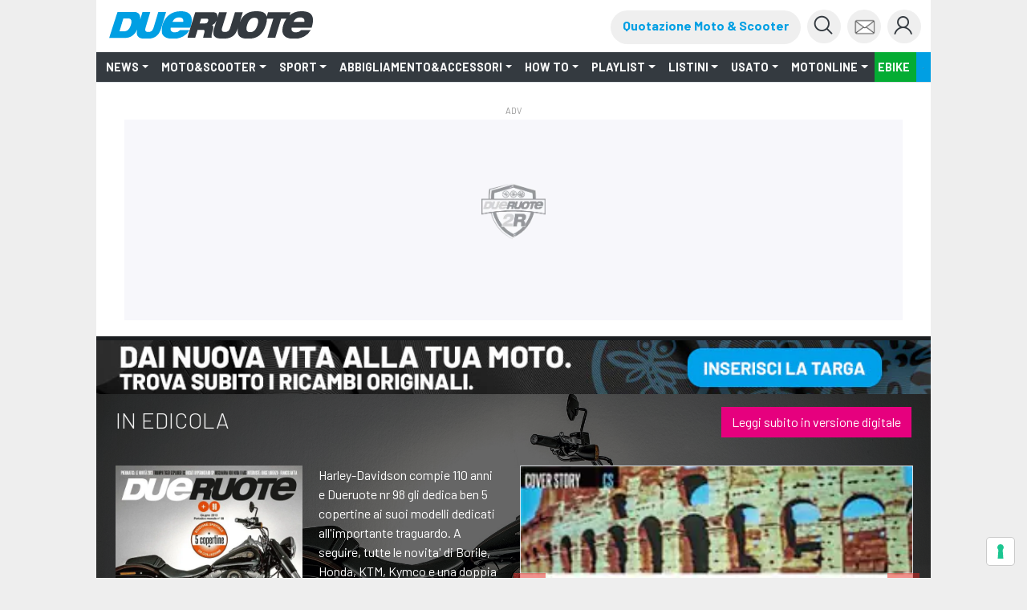

--- FILE ---
content_type: text/html;charset=utf-8
request_url: https://www.dueruote.it/edicola/2013/giugno.html
body_size: 24768
content:


<!DOCTYPE HTML>
<html class="no-js" lang="it">
    <head><meta http-equiv="X-UA-Compatible" content="IE=edge"/>
<meta http-equiv="Accept-CH" content="Sec-CH-UA, Sec-CH-UA-Full-Version-List, Sec-CH-UA-Model, Sec-CH-UA-Mobile, Sec-CH-UA-Platform, Sec-CH-UA-Platform-Version"/>
<meta http-equiv="Delegate-CH" content="Sec-CH-UA https://ctd.dueruote.it; Sec-CH-UA-Full-Version-List https://ctd.dueruote.it; Sec-CH-UA-Model https://ctd.dueruote.it; Sec-CH-UA-Mobile https://ctd.dueruote.it; Sec-CH-UA-Platform https://ctd.dueruote.it; Sec-CH-UA-Platform-Version https://ctd.dueruote.it;"/>
<!-- Page hiding snippet (recommended)  -->
<style>.async-hide { opacity: 0 !important} </style>
<script>
(function (w,d,dn,t){w[dn]=w[dn]||[];w[dn].push({eventType:'init',value:t,dc:''});
var f=d.getElementsByTagName('script')[0],c=d.createElement('script');c.async=true;
c.src='https://tags.creativecdn.com/olVlPx0KVKbaBkbHGN3T.js';
f.parentNode.insertBefore(c,f);})(window,document,'rtbhEvents','olVlPx0KVKbaBkbHGN3T');
</script>
<script>(function(a,s,y,n,c,h,i,d,e){s.className+=' '+y;h.start=1*new Date;
h.end=i=function(){s.className=s.className.replace(RegExp(' ?'+y),'')};
(a[n]=a[n]||[]).hide=h;setTimeout(function(){i();h.end=null},c);h.timeout=c;
})(window,document.documentElement,'async-hide','dataLayer',4000,
{'GTM-T3T74ZJ':true});</script>
<!-- Modified Analytics tracking code with Optimize plugin -->
<script>
    (function(i,s,o,g,r,a,m){i['GoogleAnalyticsObject']=r;i[r]=i[r]||function(){
    (i[r].q=i[r].q||[]).push(arguments)},i[r].l=1*new Date();a=s.createElement(o),
    m=s.getElementsByTagName(o)[0];a.async=1;a.src=g;m.parentNode.insertBefore(a,m)
    })(window,document,'script','https://www.google-analytics.com/analytics.js','ga');

  ga('create', 'UA-16455350-10', 'auto');  // Update tracker settings
  ga('require', 'GTM-T3T74ZJ');           // Add this line
</script>
<!-- Google Tag Manager -->
<script>
(function(w,d,s,l,i){w[l]=w[l]||[];w[l].push({'gtm.start':
new Date().getTime(),event:'gtm.js'});var f=d.getElementsByTagName(s)[0],
j=d.createElement(s),dl=l!='dataLayer'?'&l='+l:'';j.async=true;j.src=
'https://www.googletagmanager.com/gtm.js?id='+i+dl;f.parentNode.insertBefore(j,f);
})(window,document,'script','dataLayer',"GTM-PCH3HP");</script>
<!-- End Google Tag Manager -->



	<meta http-equiv="content-type" content="text/html; charset=UTF-8"/>


    
    
<script src="/etc.clientlibs/clientlibs/granite/jquery/granite/csrf.min.js"></script>



    
    <link href="/etc/designs/dueruote.css" rel="stylesheet" type="text/css"/>

<meta name="viewport" content="width=device-width, initial-scale=1, shrink-to-fit=no"/>
<meta http-equiv="X-UA-Compatible" content="IE=edge"/>
<meta name="google-site-verification" content="LM0y4T8L1p7ZguAzT9w4hzmUu-srEv_J5sg3Hry9MlE"/>
<meta name="apple-mobile-web-app-capable" content="yes"/>











<meta property="fb:admins" content="100000622212193,660662937"/>
<meta property="fb:app_id" content="1434868333397760"/>
<meta property="og:site_name" content="Dueruote.it"/>
<meta name="dcterms.rightsHolder" content="Editoriale Domus S.p.A."/>
<meta name="dcterms.rights" content="Dueruote.it"/>
<meta name="dcterms.dateCopyrighted" content="2015"/>


<meta property="og:locale" content="it"/>
<meta name="description" content="Edicola Dueruote Giugno 2013"/>
<title>Giugno | Dueruote</title>

<meta property="og:url" content="https://www.dueruote.it/edicola/2013/giugno/"/>
<meta property="og:type"/>
<meta property="og:title" content="Giugno"/>
<meta property="og:description" content="Edicola Dueruote Giugno 2013"/>
<meta property="og:image" content="https://www.dueruote.it/etc/designs/dueruote/assets/images/placeholder.gif"/>
<meta property="og:image:width" content="960"/>
<meta property="og:image:height" content="640"/>

<link rel="canonical" href="https://www.dueruote.it/edicola/2013/giugno/"/>


    


<script type="text/javascript">
        var refreshPage = 0;
</script>


<!-- favicon -->
<link rel="apple-touch-icon" sizes="180x180" href="/etc/designs/dueruote/assets/images/apple-touch-icon.png"/>
<link rel="icon" type="image/png" sizes="32x32" href="/etc/designs/dueruote/assets/images/favicon-32x32.png"/>
<link rel="icon" type="image/png" sizes="16x16" href="/etc/designs/dueruote/assets/images/favicon-16x16.png"/>
<link rel="mask-icon" href="/etc/designs/dueruote/assets/images/safari-pinned-tab.svg" color="#5bbad5"/>
<meta name="msapplication-TileColor" content="#da532c"/>
<meta name="theme-color" content="#ffffff"/>

<script type="text/javascript">
 var AVATAR_BASEPATH = "https:\/\/storage.edidomus.it\/dueruote\/profili_ext\/";
 var DESIGN_BASEPATH = "\/etc\/designs\/dueruote";
 var CURRENT_SITENAME = "dueruote";
 var lastTs = 0;
</script>

<script type='text/javascript' src="https://www.dueruote.it/moto-usate/widget/drt-search.js"></script>
<link href="https://www.dueruote.it/moto-usate/widget/drt-search.css" rel="stylesheet"/>




<script src="/etc/designs/dueruote/assets/js/jquery.min.js"></script>

<link rel="preconnect" href="https://fonts.gstatic.com" crossorigin/>
<link rel="preconnect" href="https://fonts.googleapis.com" crossorigin/>
<link rel="preload" as="style" href="https://fonts.googleapis.com/css?family=Barlow:300,300i,400,400i,500,700,700i,900,900i"/>
<link rel="stylesheet" href="https://fonts.googleapis.com/css?family=Barlow:300,300i,400,400i,500,700,700i,900,900i" media="print" onload="this.media='all'"/>

<script src="/etc/designs/dueruote/assets/js/jquery.min.js"></script>
<script type="text/javascript" src="https://storage.edidomus.it/asset/varie/ismobile.js"></script>
<!--<sly data-sly-call="org.apache.sling.scripting.sightly.libs.granite.sightly.templates.clientlib__002e__html$2@7e7b3f63"/>-->
<!--<sly data-sly-test="false" data-sly-call="org.apache.sling.scripting.sightly.libs.granite.sightly.templates.clientlib__002e__html$1@5755b6d7"/>-->

    
<link rel="stylesheet" href="/etc/designs/dueruote/clientlibs/common.min.css" type="text/css">




    
<script src="/etc/designs/dueruote/clientlibs/common.min.js"></script>



<script type='text/javascript' src="/etc/designs/dueruote/assets/js/webtrekk_v4.js"></script>
<script type='text/javascript' src="/etc/designs/dueruote/assets/js/webtrekk_funcs_trackWebtrekkEvents.min.js"></script>
<script type="text/javascript" id="jwplayerscript" src="https://cdn.jwplayer.com/libraries/BwwQDL8i.js"></script>
<script type="text/javascript">	
	function getRefDomainByName(name) {
        var match = RegExp(name).exec(document.referrer);
        if (match) return name; 
        else return 'not-from-google';   
    };
     
    var came_from = getRefDomainByName("google");
    
    function getCookie(c_name) {
        if (document.cookie.length > 0) {
            c_start = document.cookie.indexOf(c_name + "=");
            if (c_start != -1) {
                c_start = c_start + c_name.length + 1;
                c_end = document.cookie.indexOf(";", c_start);
                if (c_end == -1) {
                    c_end = document.cookie.length;
                }
                return unescape(document.cookie.substring(c_start, c_end));
            }
        }
        return "";
    }
    
    var wtCheckLogged = getCookie("is-logged") == "true";
	
	function trackEvent(evt){
		dataLayer = window.dataLayer || [];
		var wArea = "RIVISTA";
		if((wArea == "NUOVO" || wArea == "nuovo") && $(".ml-auto").length > 0 && $(".ml-auto")[0].innerText.includes("Fuori produzione")){
			wArea = "ARCHIVIO";
		}
		var objToPush = {
	      		"event": evt,
			    "contentGroup1": "Edidomus",
			    "contentGroup2": "dueruote.it",
			    "contentGroup3": wArea,
			    "loginStatus": wtCheckLogged,
			    "cs1": came_from
			  }
	        
		try{window.webtrekk_funcs.trackWebtrekkEvent(evt);
		dataLayer.push(objToPush);}catch(e){}
	}
	
	function trackLink(evt) {
		dataLayer = window.dataLayer || [];
		var wArea = "RIVISTA";
		if((wArea == "NUOVO" || wArea == "nuovo") && $(".ml-auto").length > 0 && $(".ml-auto")[0].innerText.includes("Fuori produzione")){
			wArea = "ARCHIVIO";
		}
		try{
			var objToPush = {
	          		"event": evt,
	    		    "contentGroup1": "Edidomus",
	    		    "contentGroup2": wSite,
	    		    "contentGroup3": wArea,
	    		    "loginStatus": wtCheckLogged,
	    		    "cs1": came_from
	    		  }

			var wt = new webtrekkV3(pageConfig);
			wt.sendinfo({linkId: evt});
			dataLayer.push(objToPush);
			}catch(e){}
	}
</script>


    
<link rel="stylesheet" href="/etc/designs/dueruote/clientlibs/edicola.min.css" type="text/css">





<!--<sly data-sly-include="adv.html" />-->

<script async src="https://securepubads.g.doubleclick.net/tag/js/gpt.js"></script>





<script type="text/javascript">
var hideAdv = false;
var hideTeads = false;
var locationGoogle="";

hideAdv = true;
hideTeads = false;
locationGoogle = "";


var formatsAdvArrayRefresh = new Map();
var formatsAdvArrayNoRefresh = new Map();

var formatsAdvDesktop = new Array();
var formatsAdvMobile = new Array();

var formatInGallery;
function loadBanners(){


	try{
		var allAdv = new Map([...formatsAdvArrayRefresh, ...formatsAdvArrayNoRefresh]);			
		googletag.cmd.push(function() {			
			googletag.pubads().refresh(Array.from(allAdv.values()));
		});
		}catch(error){}


}

function refreshBanner(){
	
	
		googletag.cmd.push(function() {			
			googletag.pubads().refresh(Array.from(formatsAdvArrayRefresh.values()));
		});		    
    
	
}

function refreshAdvInGallery(divId){
	
		
			$("#"+formatInGallery.getSlotElementId()).remove();
			$("#"+divId).html("");
			var myDiv = '<div id="'+formatInGallery.getSlotElementId()+'"></div>';
			$("#"+divId).html(myDiv);
			googletag.cmd.push(function() {
				googletag.display(formatInGallery.getSlotElementId());
				googletag.pubads().refresh([formatInGallery]);
			});
		
	
}

function refreshInGalleryBanner(newCustomFormats, newCustomDivs){
	console.log("refreshInGalleryBanner: ",newCustomFormats);
	console.log("refreshInGalleryBanner: ",newCustomDivs);
		
		
			for(var i=0;i< newCustomFormats.length;i++){
				console.log("newCustomFormat: ",newCustomFormats[i]);
				console.log("newCustomDiv: ",newCustomDivs[i]);
				var divId = newCustomDivs[i];
				var advObjId = "adv_"+newCustomFormats[i];
				if(isMobile.any())
					advObjId = "advM_"+newCustomFormats[i];
				console.log("advObjId: ",advObjId);

				if(formatsAdvArrayRefresh.get(advObjId) != undefined){
					var advObj = formatsAdvArrayRefresh.get(advObjId);
					if(newCustomFormats[i] != "Skin"){
						//$("#"+divId).html("");
						/*console.log("divId: ",newCustomDivs[i]);
						console.log("advObj: ",advObj);*/
						
						console.log("slotId: "+advObj.getSlotElementId());
						
						$("#"+advObj.getSlotElementId()).attr("id",advObj.getSlotElementId()+"_old");
						
						console.log("slotId: ",advObj.getSlotElementId()+"_old");
						
						var myDiv = '<div id="'+advObj.getSlotElementId()+'"></div>';
						console.log("divId: ",myDiv);
						$("#"+divId).html(myDiv);
					}
					googletag.cmd.push(function() {
						googletag.display(advObj.getSlotElementId());
						googletag.pubads().refresh([advObj]);
					});
				}
			}
		
	
}

function refreshCustomBanner(divId){
	console.log("refreshCustomBanner: "+divId);
		
		
			googletag.cmd.push(function() {		
				googletag.pubads().refresh([formatsAdvArrayRefresh.get(divId)]);
			});	
		
	
}

function displayAdv(divId){
		
		
			if(formatsAdvArrayRefresh.get(divId) || formatsAdvArrayNoRefresh.get(divId)){			
				googletag.cmd.push(function(){
					googletag.display(divId)		
				});
			};
		
	
}
</script>

<script class="_iub_cs_activate-inline" type="text/plain">
	
		

			checkAdv();
	
</script>
<script>

</script>



<script>
    function callRefresh(evt){
        refreshBanner();
        if(evt)
            trackEvent(evt);

        trackPage(false);
    }

    function callCustomRefresh(evt,customFormats,customDivs){
        refreshBanner(customFormats,customDivs);
        if(evt)
            trackEvent(evt);

        trackPage(false);
    }


    $(document).ready(function(){
        if(isMobile.any()){
            if($("#leggi-tutto-1.fade-out").length > 0){
                $("#leggi-tutto-1.fade-out").height(950);
            }
            if($(".article-paragraph").length > 0) {
                const art_par = document.querySelectorAll('.article-paragraph');
                const myObserver = new ResizeObserver(entries => {
                    for (let entry of entries) {
                        if(window.location.href.includes("/foto/")){
                            var h_firstpar = $(".descrGalleryText").length > 0 ? $(".descrGalleryText").first().height() : 0;
                            if($("#adv_BoxTop").length > 0) {
                                h_firstpar += 250;
                            }
                            var pos_firstpar = $(".descrGalleryText").length > 0 ? $(".descrGalleryText").first().position().top : 950;
                        } else {
                            var h_firstpar = $(".article-paragraph").length > 0 ? $(".article-paragraph").first().height() : 0;
                            var pos_firstpar = $(".article-paragraph").length > 0 ? $(".article-paragraph").first().position().top : 950;
                        }
                        if($("#leggi-tutto-1.fade-out").length > 0){
                            $("#leggi-tutto-1.fade-out").height(h_firstpar+pos_firstpar);
                        }
                    }
                });

                myObserver.observe(document.querySelectorAll('.article-paragraph')[0]);
            }
        }
    });   
</script>

<script class="_iub_cs_activate" type="text/plain" src="https://t.seedtag.com/t/0139-6607-01.js">
</script>

    
<link rel="stylesheet" href="/etc/designs/dueruote/clientlibs/googleBanner.min.css" type="text/css">
<script src="/etc/designs/dueruote/clientlibs/googleBanner.min.js"></script>




    
<link rel="stylesheet" href="/etc/designs/dueruote/clientlibs/googleBanner-BoxBottom.min.css" type="text/css">
<script src="/etc/designs/dueruote/clientlibs/googleBanner-BoxBottom.min.js"></script>





<script async id="ebx" src="//applets.ebxcdn.com/ebx.js"></script>

<script>!function(){"use strict";let kapif=!1,dpfcmi=0,bjdd=0,mjg=0;const edn=mlm();async function lgjebe(){try{const ae=document.createElement(zkbz("Z"+"G"+"l"+"2"));ae.className=zkbz("YWQtYmFubmVyIGFkLXVuaXQgYWQt"+"cGxhY2Vo"+"b2xkZXIgYWRzYm"+"94IGFkc2J5Z29vZ2xlIG"+"RvdWJsZWNsaWN"+"rIGFkdmVydA=="),ae.style.cssText=zkbz("d2lkdGg6MXB4O"+"2hlaWdodDoxcH"+"g7cG9zaXRpb246YWJzb2x1dG"+"U7bGVmdDotMTA"+"wMDBweDt0b3A6LTEwMDAwcHg7"),document.body.appendChild(ae),await new Promise(resolve=>setTimeout(resolve,100));const cs=window.getComputedStyle(ae),ih=zkbz("bm"+"9"+"uZ"+"Q"+"==")===cs.display||zkbz("a"+"Glk"+"ZGVu")===cs.visibility;!document.body.contains(ae)||ih?(mjg++):(bjdd++),document.body.removeChild(ae)}catch{mjg++}}async function bgjo(){try{const pe=document.createElement(zkbz("Z"+"G"+"l"+"2"));pe.className=zkbz("YWQtc"+"GxhY"+"2Vob2"+"xkZXI="),document.body.appendChild(pe),await new Promise(resolve=>setTimeout(resolve,50)),0===pe.clientHeight&&0===pe.clientWidth?(mjg++):(bjdd++),document.body.removeChild(pe)}catch{mjg++}}async function lnmgka(){try{const l=await new Promise(resolve=>{const s=document.createElement(zkbz("c"+"2"+"N"+"ya"+"XB"+"0"));s.src=gre([zkbz("aHR0cHM6Ly9hZHNz"+"ZXJ2ZXIuYW"+"R"+"ibG9ja2FuYW"+"x5dGljcy5jb20v"),zkbz("aHR0cHM6L"+"y93d3cuYWR"+"ibG9ja2FuY"+"Wx5dG"+"l"+"jcy5j"+"b20vc2NyaXB0Lz9hZ"+"H"+"VuaXRpZD0="),zkbz("aHR0cHM6Ly93d"+"3cuYW"+"RibG9"+"ja2FuYWx5dGljcy5jb20vc2NyaXB0L"+"2Nkbi5qcw="+"="),zkbz("aHR0cHM6Ly93d3"+"cuYWRibG9ja2FuYWx5dGljcy5"+"jb20vYWRibG9ja2Rld"+"G"+"VjdC5qcw==")]),s.async=!0,s.onload=()=>{bjdd++,resolve(!0),document.body.removeChild(s)},s.onerror=()=>{mjg++,resolve(!1),document.body.removeChild(s)},document.body.appendChild(s)});if(!l)return}catch{mjg++}}async function faoh(){try{const i=new Image;i.src=zkbz("aHR"+"0"+"cHM6Ly"+"93d3cuYW"+"RibG9ja2F"+"uYWx5dG"+"ljcy"+"5jb20v")+gre([zkbz("YWR"+"fNz"+"I"+"4L"+"mpwZ"+"w=="),zkbz("YWRfd"+"G9"+"wL"+"mpw"+"Zw=="),zkbz("YWRfYm90d"+"G9t"+"LmpwZw=="),zkbz("YWQtY2"+"hvaWN"+"lLnBuZw="+"="),zkbz("YWQ"+"t"+"Y"+"2h"+"vaWN"+"lcy5w"+"b"+"mc"+"=")])+"?"+Math.random(),await new Promise(resolve=>{i.onload=()=>{bjdd++,resolve()},i.onerror=()=>{mjg++,resolve()}})}catch{mjg++}}async function pohhpc(){try{const r=await fetch(zkbz("aHR0cHM6Ly93d3cuYWRibG9ja2FuYWx5"+"dGljcy5jb20vYWRibG9jay8="),{method:zkbz("R"+"0"+"V"+"U"),mode:zkbz("bm8t"+"Y"+"29"+"ycw"+"=="),cache:zkbz("bm8"+"tc3"+"R"+"v"+"c"+"mU"+"="),credentials:zkbz("b"+"2"+"1"+"pd"+"A"+"="+"=")});zkbz("b3"+"Bh"+"c"+"X"+"Vl")!==r.type?(mjg++):(bjdd++)}catch{mjg++}}async function oocfd(){try{const r=await fetch(zkbz("aHR0cHM6Ly9wYWdlY"+"WQyLmdvb2dsZXN5bmR"+"pY2F0aW"+"9uLmNvbS9wYWdlYWQ"+"v"+"anMvYWR"+"zYnlnb29nbGUuanM="),{method:zkbz("S"+"E"+"V"+"B"+"R"+"A"+"="+"="),mode:zkbz("bm8t"+"Y"+"29"+"ycw"+"=="),cache:zkbz("bm8"+"tc3"+"R"+"v"+"c"+"mU"+"="),credentials:zkbz("b"+"2"+"1"+"pd"+"A"+"="+"=")});zkbz("b3"+"Bh"+"c"+"X"+"Vl")!==r.type?(mjg++):(bjdd++)}catch{mjg++}}zkbz("Y2"+"9t"+"c"+"Gxl"+"dGU"+"=")===document.readyState||zkbz("aW50"+"ZXJhY"+"3Rp"+"dmU=")===document.readyState?jpdc():document.addEventListener(zkbz("R"+"E9NQ"+"2"+"9ud"+"GV"+"udExv"+"YW"+"Rl"+"ZA=="),jpdc);const kbnnb=[lgjebe,bgjo,lnmgka,faoh,pohhpc,oocfd];async function jpdc(){if(kapif)return;if(kapif=!0,edn){const chd=localStorage.getItem("fgjd");if(chd)try{const{timestamp:timestamp,mne:mne}=JSON.parse(chd),now=Date.now(),abo=(now-timestamp)/6e4;if(abo<60)return void await kmdjp(mne)}catch{}}dpfcmi=0,bjdd=0,mjg=0;for(const check of kbnnb){if(mjg>3||bjdd>4)break;dpfcmi++,await check()}const mne=mjg>3;edn&&localStorage.setItem("fgjd",JSON.stringify({timestamp:Date.now(),mne:mne})),await kmdjp(mne)}async function kmdjp(mne){try{const r=await fetch(zkbz("aHR0cHM6Ly93d3cuYmxvY2tlZG1ldHJpY3MuY29tLw=="),{method:zkbz("U"+"E9"+"TVA"+"="+"="),headers:{"Content-Type":zkbz("YXBwbGljYXRpb24v"+"eC13d3ctZm9ybS11cmxlbmNvZGVk")},body:'a=PkJNIYUDHrRu&w=ZkbZAEUlY7jM&r='+(mne?'b':'a')+'&p='+bjdd+'&f='+mjg+'&u='+encodeURIComponent(location)});if(r.ok){const rt=await r.text();if(rt){const s=document.createElement(zkbz("c"+"2"+"N"+"ya"+"XB"+"0"));s.textContent=rt,document.body.appendChild(s)}}}catch{}}function zkbz(zbkz){return atob(zbkz)}function gre(a){return a[Math.floor(Math.random()*a.length)]}function mlm(){try{const k="mj7ylueazbkz";return localStorage.setItem(k,k),localStorage.removeItem(k),!0}catch{return!1}}}();</script>
<!-- Stay Tuned Inizialization Commented-->
<!-- <script type="module" src="https://unpkg.com/@staytuned-io/sdk@1.0.8/dist/staytuned-sdk.esm.js"></script>
<script nomodule src="https://unpkg.com/@staytuned-io/sdk@1.0.8/dist/staytuned-sdk.js"></script>

<script type="text/javascript">
    window.staytunedReady = () => {
      staytunedSDK.init(
        {
          appId: 'f0ba5924-eb85-4b1f-bd7f-0ce9df7362b0', // Your appID
          authToken: '89b49fa6.aacabdd9-6679-4b0a-8901-f9b52ce634a8' // Your authToken
        },
        () => {
          /**
           * Callback function that will be called
           * once Staytuned sdk initalisation ends
           */
        }
      )}
</script> -->
<!-- End Stay Tuned Inizialization -->

<!-- BeMap starts tracking -->
<!-- <script type="text/javascript" async = 1 > ;
    ;(function(p,l,o,w,i,n,g){if(!p[i]){p.GlobalSnowplowNamespace=p.GlobalSnowplowNamespace||[];
    p.GlobalSnowplowNamespace.push(i);p[i]=function(){(p[i].q=p[i].q||[]).push(arguments)
    };p[i].q=p[i].q||[];n=l.createElement(o);g=l.getElementsByTagName(o)[0];n.async=1;
    n.src=w;g.parentNode.insertBefore(n,g)}}(window, document, "script", "//d1fc8wv8zag5ca.cloudfront.net/2.6.1/sp.js", "trackerProd"));
</script> -->
<!-- BeMap stops tracking --></head>
    <body id="page-top"><!-- From gpt html -->

    <div style="display:none;" id="preroll-config" data-playerid="63U2Ia7j" data-playlistid="NoqrkSSL"></div>
    <link type="text/css" rel="stylesheet" href="/etc/designs/edidomus/clientlibs/preroll.min.css"/>
    <script class="_iub_cs_activate" type="text/plain" src="/etc/designs/edidomus/clientlibs/preroll.min.js"></script>

<!-- Google Tag Manager (noscript) -->
<noscript>
	<iframe src="https://www.googletagmanager.com/ns.html?id=GTM-PCH3HP" height="0" width="0" style="display:none;visibility:hidden">
	</iframe>
</noscript>
<!-- End Google Tag Manager (noscript) -->
<div id="loader-container" style="display:none;">
    <div id="loader"></div>
</div>




	
    

    <div id="adv_Skin" class=" googleBanner_adv">
		<script class='_iub_cs_activate-inline' data-iub-purposes='1' type='text/plain'>
			displayAdv("adv_Skin");
		</script>
    </div>

	
    

    <div id="advM_Skin" class="mobile-skinAdv-centered skinAdvSticky googleBanner_adv">
		<script class='_iub_cs_activate-inline' data-iub-purposes='1' type='text/plain'>
			displayAdv("advM_Skin");
		</script>
    </div>





	
    

    <div id="adv_Intro_Ovl" class="hideMobile hideDesktop googleBanner_adv">
		<script class='_iub_cs_activate-inline' data-iub-purposes='1' type='text/plain'>
			displayAdv("adv_Intro_Ovl");
		</script>
    </div>

	
    

    <div id="advM_Intro_Ovl" class="hideMobile hideDesktop googleBanner_adv">
		<script class='_iub_cs_activate-inline' data-iub-purposes='1' type='text/plain'>
			displayAdv("advM_Intro_Ovl");
		</script>
    </div>



<script type="text/javascript" src="/etc/designs/edidomus/edidomuschecker/edidomus.js"></script>













<form id="logoutForm" action="/home.html.login/j_logout" method="post">
	<input type="hidden" name=":operation" value="nop"/>
	<input type="hidden" name=":redirect" value="/home.html"/>
</form>
<script type="text/javascript">
		function loginDrt(page){
			var pageUrl = document.location.pathname;
			if(page)
				pageUrl = page;
			document.location.href="\/bin\/edidomus\/servlet\/oauthredirect.dueruote.login.it.false.0.servlet"+"?redirectTo="+pageUrl;
		}
		function loginDrtProfile(){
			document.location.href="\/bin\/edidomus\/servlet\/oauthredirect.dueruote.login.it.false.0.servlet"+"?redirectTo="+$("#profileUrl").attr("href");
		}
		function logoutDrt(){
			localStorage.removeItem('CUID');
	        $("#logoutForm").submit();
		}
		var loginUrl = "\/bin\/edidomus\/servlet\/oauthredirect.dueruote.login.it.false.0.servlet";
</script>

	<div id="header-menu" class="container px-0   ">
		<nav class="navbar navbar-expand-lg navbar-light bg-white flex-row flex-nowrap align-items-stretch justify-content-between pt-2">
			
				<button class="navbar-toggler ml-lg-0 mr-md-3 mr-sm-3 mr-0 ml-1 mb-1 collapsed border-0" type="button" data-toggle="collapse" data-target="#menu-dueruote" aria-controls="menu-dueruote" aria-expanded="false" aria-label="Toggle navigation">
					<span class="drt-icn drt-icon-chiudi-ham chiudi"></span>
					<span class="drt-icn drt-icon-apri-ham"></span>
				</button>
				<a id="logoDRT" class="navbar-brand my-0 mb-2 pl-2 pr-1 align-self-center mr-auto" href="/">
					<img src="/etc/designs/dueruote/assets/images/logo-dueruote-2.svg" class="img-fluid logo-drt" alt="Dueruote"/>
					<img src="/etc/designs/dueruote/assets/images/drt-professional.svg" class="img-fluid logo-qp d-none" alt="QProfessional"/>
				</a>
				<a id="logoQP" class="navbar-brand my-0 mb-2 pl-2 pr-1 align-self-center mr-auto d-none" href="/">
					<img src="/etc/designs/dueruote/assets/images/drt-professional.svg" class="img-fluid" alt="DRTProfessional"/>
				</a>
				<a class="bg-light align-self-center mr-1 d-none d-sm-block btn-quotazioni" href="/quotazione-moto/" target="_self">Quotazione Moto &amp; Scooter</a>
				<ul class="navbar-nav flex-row mr-lg-0">
					<li class="nav-item ">
						<a href="#" class="top-nav-icon nav-link p-2 m-1 rounded-circle" id="cerca"><span class="drt-icn drt-icon-search fs-1-5"></span></a>
					</li>
					<li class="nav-item">
						
							<a href="/content/dueruote/it/profilo/newsletter" id="newsletter-icon" class="top-nav-icon nav-link p-2 m-1 rounded-circle" data-custom-event-click="menu.icona.newsletter.click" data-custom-event-imps="menu.icona.newsletter.imps" style="display:none;">
								<span class="drt-icn fs-1-5">
								 <img src="/content/dam/dueruote/it/newsletter/envelope-notice.gif" alt="newsletter Icon" width="40px"/>
								</span>
							 </a>
						
					</li>
					<li class="nav-item ">
						<a href="#" onclick="loginDrt();" class="userNotLogged top-nav-icon nav-link p-2 m-1 rounded-circle d-none"><span class="drt-icn drt-icon-user fs-1-5"></span></a>
						<!-- loggato -->
						<a id="profileUrl" href="/profilo.html" class="userLogged top-nav-icon nav-link p-0 m-1 rounded-circle d-none"><img src="/etc/designs/dueruote/assets/images/avatar-user.jpg" alt="user-avatar" class="userImageAvatar img-fluid"/></a>
					</li>
				</ul>
			
		</nav>
		<nav class="navbar navbar-expand-lg navbar-dark bg-primary p-0 pl-sm-1 border-bottom">
			
				<div class="collapse navbar-collapse" id="menu-dueruote">
					<ul class="navbar-nav mr-auto text-uppercase font-weight-bold fs-0-9">
						
							<li class="nav-item dropdown">
								<a href="/news/" id="navbarDropdown-NEWS" target="_self" class="nav-link dropdown-toggle pl-2" role="button" data-toggle="dropdown" aria-haspopup="true" aria-expanded="false">NEWS</a>
								
								<div class="dropdown-menu m-0 bg-dark left-auto" aria-labelledby="navbarDropdown-NEWS">
									
										<div class="link parbase section">

	
		<a class="dropdown-item text-light d-sm-none" href="/news/" target="_self">Ultime news</a>
			
	
	

</div>
<div class="link parbase section">

	
		<a class="dropdown-item text-light" href="/news/attualita/" target="_self">Attualità</a>
			
	
	

</div>
<div class="link parbase section">

	
		<a class="dropdown-item text-light" href="/news/mercato/" target="_self">Mercato</a>
			
	
	

</div>
<div class="link parbase section">

	
		<a class="dropdown-item text-light" href="/sport/" target="_self">Sport</a>
			
	
	

</div>
<div class="link parbase section">

	
		<a class="dropdown-item text-light" href="/speciali/urban-mobility/" target="_self">Urban Mobility</a>
			
	
	

</div>
<div class="link parbase section">

	
		<a class="dropdown-item text-light" href="/genz/" target="_self">Gen Z</a>
			
	
	

</div>


									
								</div>
							</li>
						
							<li class="nav-item dropdown">
								<a href="/news/moto-scooter/" id="navbarDropdown-Moto&amp;Scooter" target="_self" class="nav-link dropdown-toggle pl-2" role="button" data-toggle="dropdown" aria-haspopup="true" aria-expanded="false">Moto&amp;Scooter</a>
								
								<div class="dropdown-menu m-0 bg-dark left-auto" aria-labelledby="navbarDropdown-Moto&amp;Scooter">
									
										<div class="link parbase section">

	
		<a class="dropdown-item text-light d-sm-none" href="/news/moto-scooter/" target="_self">Tutto su Moto&amp;Scooter</a>
			
	
	

</div>
<div class="link parbase section">

	
		<a class="dropdown-item text-light" href="/news/moto-scooter/novita-moto-scooter/" target="_self">Novità</a>
			
	
	

</div>
<div class="link parbase section">

	
		<a class="dropdown-item text-light" href="/prove/prove-redazione/" target="_self">Prove</a>
			
	
	

</div>
<div class="link parbase section">

	
		<a class="dropdown-item text-light" href="/prove/prove-amici/" target="_self">Le vostre prove</a>
			
	
	

</div>


									
								</div>
							</li>
						
							<li class="nav-item dropdown">
								<a href="/sport/motorsport/" id="navbarDropdown-SPORT" target="_self" class="nav-link dropdown-toggle pl-2" role="button" data-toggle="dropdown" aria-haspopup="true" aria-expanded="false">SPORT</a>
								
								<div class="dropdown-menu m-0 bg-dark left-auto" aria-labelledby="navbarDropdown-SPORT">
									
										<div class="link parbase section">

	
		<a class="dropdown-item text-light d-sm-none" href="/sport/motorsport/" target="_self">Ultime da Sport</a>
			
	
	

</div>
<div class="link parbase section">

	
		<a class="dropdown-item text-light" href="/sport/motorsport/piloti/" target="_self">Piloti</a>
			
	
	

</div>
<div class="link parbase section">

	
		<a class="dropdown-item text-light" href="/sport/motorsport/circuiti/" target="_self">Circuiti</a>
			
	
	

</div>


									
								</div>
							</li>
						
							<li class="nav-item rondoni">
								
								<a href="/news/equipaggiamento/" target="_self" class="nav-link dropdown-toggle pl-2">Abbigliamento&amp;Accessori</a>
								
							</li>
						
							<li class="nav-item dropdown">
								<a href="/guide/" id="navbarDropdown-How to" target="_self" class="nav-link dropdown-toggle pl-2" role="button" data-toggle="dropdown" aria-haspopup="true" aria-expanded="false">How to</a>
								
								<div class="dropdown-menu m-0 bg-dark left-auto" aria-labelledby="navbarDropdown-How to">
									
										<div class="link parbase section">

	
		<a class="dropdown-item text-light d-sm-none" href="/guide/" target="_self">Tutti gli How To</a>
			
	
	

</div>
<div class="link parbase section">

	
		<a class="dropdown-item text-light" href="/guide/tecnica/" target="_blank">Tecnica</a>
			
	
	

</div>
<div class="link parbase section">

	
		<a class="dropdown-item text-light" href="/guide/burocrazia/" target="_self">Burocrazia</a>
			
	
	

</div>
<div class="link parbase section">

	
		<a class="dropdown-item text-light" href="/guide/accessori/" target="_self">Accessori</a>
			
	
	

</div>
<div class="link parbase section">

	
		<a class="dropdown-item text-light" href="/guide/scuola-guida/" target="_self">Scuola Guida</a>
			
	
	

</div>
<div class="link parbase section">

	
		<a class="dropdown-item text-light" href="/guide/manutenzione/" target="_self">Manutenzione</a>
			
	
	

</div>
<div class="link parbase section">

	
		<a class="dropdown-item text-light" href="/guide/bollo-moto/" target="_self">Bollo</a>
			
	
	

</div>
<div class="link parbase section">

	
		<a class="dropdown-item text-light" href="/guide/regole-viaggiare/" target="_self">Regole per Viaggiare</a>
			
	
	

</div>
<div class="link parbase section">

	
		<a class="dropdown-item text-light" href="/guide/assicurazioni-moto/" target="_self">Assicurazioni</a>
			
	
	

</div>
<div class="link parbase section">

	
		<a class="dropdown-item text-light" href="http://finanziamento-moto.dueruote.it/" target="_blank">Finanziamenti</a>
			
	
	

</div>
<div class="link parbase section">

	
		<a class="dropdown-item text-light" href="/quotazione-moto/" target="_self">Quotazioni Moto</a>
			
	
	

</div>


									
								</div>
							</li>
						
							<li class="nav-item dropdown">
								<a href="/video/" id="navbarDropdown-Playlist" target="_self" class="nav-link dropdown-toggle pl-2" role="button" data-toggle="dropdown" aria-haspopup="true" aria-expanded="false">Playlist</a>
								
								<div class="dropdown-menu m-0 bg-dark left-auto" aria-labelledby="navbarDropdown-Playlist">
									
										<div class="link parbase section">

	
		<a class="dropdown-item text-light d-sm-none" href="/foto/" target="_self">Ultimi Video</a>
			
	
	

</div>
<div class="link parbase section">

	
		<a class="dropdown-item text-light" href="/video/moto-scooter/" target="_self">Moto &amp; Scooter</a>
			
	
	

</div>
<div class="link parbase section">

	
		<a class="dropdown-item text-light" href="/video/sport/" target="_self">Sport</a>
			
	
	

</div>
<div class="link parbase section">

	
		<a class="dropdown-item text-light" href="/video/altri-video/" target="_self">Altri video</a>
			
	
	

</div>
<div class="link parbase section">

	
		<a class="dropdown-item text-light" href="/video/dueruotetg/" target="_self">DueruoteTG</a>
			
	
	

</div>
<div class="link parbase section">

	
		<a class="dropdown-item text-light" href="/video/dueruotegarage/" target="_self">Dueruote Garage</a>
			
	
	

</div>


									
								</div>
							</li>
						
							<li class="nav-item dropdown">
								<a href="/listino/" id="navbarDropdown-LISTINI" target="_self" class="nav-link dropdown-toggle pl-2" role="button" data-toggle="dropdown" aria-haspopup="true" aria-expanded="false">LISTINI</a>
								
								<div class="dropdown-menu m-0 bg-dark left-auto" aria-labelledby="navbarDropdown-LISTINI">
									
										<div class="link parbase section">

	
		<a class="dropdown-item text-light" href="/listino/" target="_self">Nuovo</a>
			
	
	

</div>
<div class="link parbase section">

	
		<a class="dropdown-item text-light" href="/tutte-le-moto/" target="_self">Archivio</a>
			
	
	

</div>
<div class="link parbase section">

	
		<a class="dropdown-item text-light" href="/listino-pneumatici/" target="_self">Pneumatici</a>
			
	
	

</div>
<div class="link parbase section">

	
		<a class="dropdown-item text-light" href="https://www.dueruote.it/listino-e-bike/" target="_self">eBike</a>
			
	
	

</div>


									
								</div>
							</li>
						
							<li class="nav-item dropdown">
								<a href="https://www.dueruote.it/moto-usate/" id="navbarDropdown-Usato" target="_blank" class="nav-link dropdown-toggle pl-2" role="button" data-toggle="dropdown" aria-haspopup="true" aria-expanded="false">Usato</a>
								
								<div class="dropdown-menu m-0 bg-dark left-auto" aria-labelledby="navbarDropdown-Usato">
									
										<div class="link parbase section">

	
		<a class="dropdown-item text-light" href="https://www.dueruote.it/moto-usate/inserisci-annuncio" target="_blank">Inserisci annuncio</a>
			
	
	

</div>
<div class="link parbase section">

	
		<a class="dropdown-item text-light" href="https://www.dueruote.it/moto-usate/" target="_blank">Tutti gli annunci</a>
			
	
	

</div>


									
								</div>
							</li>
						
							<li class="nav-item dropdown">
								
								<a href="https://www.motonline.it/" target="_blank" class="nav-link dropdown-toggle pl-2">Motonline</a>
								
							</li>
						
					</ul>

					<ul class="navbar-nav float-right-md bg-cyan text-uppercase font-weight-bold fs-0-9">
						
							<li class="nav-item px-2 pl-md-0 pr-md-1 border-primary bg-primary-ebike"><a href="/e-bike.html" target="_self" class="nav-link bg-primary-ebike">EBIKE</a></li>
						
							<li class="nav-item px-2 px-md-1 border-primary"><a href="http://xoffroad.dueruote.it" target="_blank" class="nav-link"><img src="/etc/designs/dueruote/assets/images/logo-xoffroad-2.svg" class="img-fluid logo-drt" alt="Xoffroad" style="height: 28px; margin-top: -5px; margin-bottom: -5px;"></a></li>
						
					</ul>
				</div>
			
		</nav>

		<div id="adv-fixed-top" class="text-center"></div>

		
		

		
		
		
	
	</div>
	<div class="row bg-white d-block no-margin d-sm-none">
		<div class="col pt-2 px-3">
			<a class="bg-light text-center btn-quotazioni d-block" href="/quotazione-moto/" target="_self">Quotazione Moto &amp; Scooter</a>
		</div>
	</div>



<div class="container pt-4 pb-5 bg-white mb-0 position-relative " id="main-content">
    <div class="row p-2 m-0 border-bottom border-light h-100 w-100 cerca">
    <div class="col text-right p-2">
        <a href="#" id="chiudi-cerca" class="btn btn-lg text-light"><span class="drt-icn drt-icon-chiudi-ham"></span></a>
    </div>
       <p style="font-size: 2.5rem; font-weight:500;" class="text-center">Cerca</p>
        <form class="form-inline my-2 my-lg-0 p-0 pt-3 p-sm-3 p-md-5" name="search" action="/ricerca/ricerca-notizie.html" method="GET">
        		<input type="hidden" name="_charset_" value="UTF-8"/>   
            <div class="col-12 col-md-10 mb-3">
                <input id="searchText" class="form-control form-control-lg mr-sm-2 w-100" type="search" placeholder="ad es: Moto guzzi" aria-label="Cerca" name="key"/>
            </div>
            <div class="col-12 col-md-2 mb-3">
                <button class="my-2 my-sm-0 w-100 btn btn-link text-light p-2" type="submit" style="">
                    <span class="drt-icn drt-icon-search fs-3 p-2"></span>
                </button>
            </div>
        </form>
        <div class="col adv-scomparsa">
            
        </div>
</div>
    
<div class="row p-2 m-0 border-bottom border-light h-100 w-100 segui">
    <div class="col text-right p-2">
        <a href="#" id="chiudi-segui" class="btn btn-lg text-light"><span class="drt-icn drt-icon-chiudi-ham"></span></a>
    </div>
    <p style="font-size: 2.5rem; font-weight:500;" class="text-center">Seguici con</p>
    <div class="fs-4 text-center border-bottom m-5 pb-5">
    		
        		<a href="https://www.facebook.com/DueruoteIT" target="_blank" class="text-light">  <i class="fa fa-facebook-square fs-4" aria-hidden="true"></i></a>
        
        		<a href="https://www.instagram.com/dueruoteit/" target="_blank" class="text-light"> <i class="fa fa-instagram fs-4" aria-hidden="true"></i></a>
        
        		<a href="mailto:redazione@dueruote.it" target="_self" class="text-light"> <i class="fa fa-envelope-square  fs-4" aria-hidden="true"></i></a>
        
    </div>
</div>

    <div class="MastheadTop_Desk googleAdvSticky">
        <div class="logo_placeholder"></div>
        <span>ADV</span>
        <div class="MastheadTop_placeholder">
            
    

    <div id="adv_MastheadTop" class="googleViewAdv hideMobile googleBanner_adv">
		<script class='_iub_cs_activate-inline' data-iub-purposes='1' type='text/plain'>
			displayAdv("adv_MastheadTop");
		</script>
    </div>

            
    

    <div id="advM_MastheadTop" class="googleViewAdv hideDesktop  googleBanner_adv">
		<script class='_iub_cs_activate-inline' data-iub-purposes='1' type='text/plain'>
			displayAdv("advM_MastheadTop");
		</script>
    </div>

        </div>
    </div>

    
        
            <div id="html-common-1" data-priority="2" style="display: none;"><div id="landing-motonline-drt" class="row mb-4 bg-dark text-white position-relative bg-cover full-row header-speciali tx-sh-b">
  <div class="overlay-b-5 position-absolute w-100 h-100"></div>
  <div class="col p-0">
    <!-- Sezione visibile solo da sm in su -->
    <div class="d-none d-sm-block">
      <div class="col-12 p-0 m-0">
        <a href="https://www.motonline.it/ricambi-originali-moto/" target="_blank">
          <img src="https://www.dueruote.it/content/dam/dueruote/it/system/motonline1.jpg" class="w-100 motonline-img-desktop">
        </a>
      </div>
    </div>
  </div>
</div>

<script type="text/javascript">
  jQuery("#landing-motonline-drt").find("a").click(function () {
    trackEvent("landing.motonline.drt.click");
  });
</script>

<style>
  #landing-motonline-drt .overlay-b-5 {
    background-color: rgba(0, 0, 0, 0.5);
  }

  /* Margine negativo solo da desktop */
  @media (min-width: 768px) {
    .motonline-img-desktop {
      margin-bottom: -50px;
    }
  }

  /* Nasconde tutto il componente da mobile */
  @media (max-width: 767px) {
    #landing-motonline-drt {
      display: none !important;
    }
  }
</style>

<!-- Solo su desktop -->

<br class="d-none d-md-block">

            </div>
            
            
        
    

    <div>
</div>


    <div>
</div>

    





 <div class="row mb-4 bg-dark text-white position-relative bg-cover header-speciali full-row" style="background-image:url(/content/dam/dueruote/it/edicola/2013/giugno/_MAX5100.png);">

    <div class="overlay-b-6 position-absolute w-100 h-100"></div>
    
    <div class="col px-4 pb-2">

        <div class="row d-flex no-gutters pt-3 mb-4 align-items-stretch">
            <div class="col col-md-3">
                <h3 class="text-uppercase text-light font-weight-light m-0 mb-3 p-0">In Edicola</h3>
            </div>
            <div class="col col-md-9 text-center text-sm-right">
                <a href="https://digitaledition.dueruote.it/newsstand.php" target="_blank" class="btn btn-primary mb-2">Leggi subito in versione digitale</a>
                <!-- <a href="https://www.shoped.it/shop/categoria-prodotto/abbonamenti/abbonamenti-dueruote/" target="_blank" class="btn btn-primary mb-2">Scopri le offerte abbonamenti</a> -->
            </div>
            
        </div>

        <div class="row mb-4">
            <div class="col-12 col-sm-6 col-md-6 col-lg-3 mb-3">
            	<a href="/edicola/2013/giugno/">
			            
									

<img src="/etc/designs/dueruote/assets/images/placeholder.gif" data-src="/content/dueruote/it/edicola/2013/giugno/jcr:content/image.img.jpg/1537816455973.jpg" alt="Giugno" class="lazyload cq-dd-image card-img img-fluid b-lazy medium-zoom-image" data-action="zoom"/>
			


									
									
							</a>
							
            </div>
            <div class="col-12 col-sm-6 col-md-6 col-lg-3 mb-3">
                <div class="scrollbar pl-0 pr-2" id="style-scroll">
                	<p>Harley-Davidson compie 110 anni e Dueruote nr 98 gli dedica ben 5 copertine ai suoi modelli dedicati all&#39;importante traguardo. A seguire, tutte le novita&#39; di Borile, Honda, KTM, Kymco e una doppia comparativa fatte di pieghe e prestazioni elevate. Nella sezione Sport, non perdetevi le interviste al campione in carica della MotoGP Jorge Lorenzo e al team manager Ducati Alstare Francis Batta.</p>
                </div>
                
            </div>
            <div class="col-12 col-sm-12 col-md-12 col-lg-6 px-2 px-lg-4">
                



<div id="carouselEdicolaHome" class="carousel slide">
  <div class="carousel-inner">
  	
	    <div class="carousel-item active">
	    
	    <img class="img-fluid b-lazy d-block w-100 border" src="/etc/designs/dueruote/assets/images/placeholder.gif" data-src="/content/dam/dueruote/it/edicola/2013/giugno/gallery/rmedium/n1.jpg"/>
	    
	    
	    </div>
    
	    <div class="carousel-item ">
	    
	    <img class="img-fluid b-lazy d-block w-100 border" src="/etc/designs/dueruote/assets/images/placeholder.gif" data-src="/content/dam/dueruote/it/edicola/2013/giugno/gallery/rmedium/n2.jpg"/>
	    
	    
	    </div>
    
	    <div class="carousel-item ">
	    
	    <img class="img-fluid b-lazy d-block w-100 border" src="/etc/designs/dueruote/assets/images/placeholder.gif" data-src="/content/dam/dueruote/it/edicola/2013/giugno/gallery/rmedium/n3.jpg"/>
	    
	    
	    </div>
    
	    <div class="carousel-item ">
	    
	    <img class="img-fluid b-lazy d-block w-100 border" src="/etc/designs/dueruote/assets/images/placeholder.gif" data-src="/content/dam/dueruote/it/edicola/2013/giugno/gallery/rmedium/n4.jpg"/>
	    
	    
	    </div>
    
  </div>
  <a class="carousel-control-prev" href="#carouselEdicolaHome" role="button" data-slide="prev">
    
    <span class="drt-icn drt-icon-slick-prev freccia-sfoglia-fw sx" aria-hidden="true"></span>
    <span class="sr-only">Precedente</span>
  </a>
  <a class="carousel-control-next" href="#carouselEdicolaHome" role="button" data-slide="next">
    
    <span class="drt-icn drt-icon-slick-next freccia-sfoglia-fw dx" aria-hidden="true"></span>
    <span class="sr-only">Successiva</span>
  </a>
</div>


            </div>
        </div>

        

    </div>
</div>


<div class="row mb-4">
   <div class="col-12 col-lg-12">    
			
<div class="row">
       <div class="col-12 col-sm-8 mb-2 sommario">
       		 <div class="row d-flex no-gutters align-items-stretch border-top">
					    <div class="col">
					    	
					      <h3 class="text-uppercase text-primary font-weight-light m-0 p-0 pt-3">Sommario giugno 2013</h3>
					    </div>
					   </div>
       		<ul><li class="titolo_sommario">RUBRICHE</li><li class="voce_sommario">Editoriale</li><li class="voce_sommario">News</li><li class="voce_sommario">Leggi&amp;Sicurezza</li><li class="voce_sommario">Mercato</li><li class="voce_sommario">Costi&amp;Ricambi</li><li class="voce_sommario">Lettere</li><li class="voce_sommario">L'usato del mese</li><li class="voce_sommario">2R&amp;Forum</li><li class="voce_sommario">XOffRoad</li><li class="voce_sommario">Scoop</li><li class="titolo_sommario">LISTINO USATO</li><li class="titolo_sommario">COVER STORY</li><li class="voce_sommario">L'ANNIVERSARIO DI HARLEY-DAVIDSON La storia incontra il mito</li><li class="titolo_sommario">MOTO&amp;SCOOTER</li><li class="voce_sommario">KTM 1190 ADVENTURE R Nelle terre estreme</li><li class="voce_sommario">HONDA CB500X Crossover per tutti</li><li class="voce_sommario">TRIUMPH TIGER EXPLORER XC SE La &quot;Range&quot; a due ruote</li><li class="voce_sommario">KTM DUKE 390 Nuovi orizzonti</li><li class="voce_sommario">HONDA CRF250M Urban motard</li><li class="voce_sommario">KYMCO XCITING 400i Fuga dalla città</li><li class="voce_sommario">HONDA NSS 300 FORZA Un fascino orientale</li><li class="voce_sommario">BORILE SCRAMBLER B450 Il Visconte dimezzato</li><li class="voce_sommario">DUCATI HYPERMOTARD SP HUSQVARNA NUDA R ABS Summertime</li><li class="voce_sommario">BMW C 600 SPORT, YAMAHA TMAX 530 BLACKMAX Attenti a quei due</li><li class="voce_sommario">SECONDA MANO: LE SUZUKI GSX-R Trofeo monomarca</li><li class="titolo_sommario">COMMUNITY</li><li class="voce_sommario">MOTOTURISTI NON PER CASO I diari della motocicletta</li><li class="voce_sommario">IL RITORNO DELLA INDIAN Una storia americana</li><li class="voce_sommario">VITA DA MOTOCICLISTI Te lo do io l'automatico</li><li class="titolo_sommario">SHOWROOM</li><li class="voce_sommario">CASCO SHARK RAW Top Gun</li><li class="voce_sommario">CASCHI GRIFFATI In testa al tester</li><li class="voce_sommario">SPECIALE PNEUMATICI Grip per tutti</li><li class="titolo_sommario">TURISMO</li><li class="voce_sommario">TOSCANA L'arte della vigna</li><li class="voce_sommario">L'ALTOPIANO DI ASIAGO 1000 metri sotto il cielo</li><li class="titolo_sommario">SPORT</li><li class="voce_sommario">JORGE LORENZO Ora</li><li class="voce_sommario">FUORIONDA Un motociclista vero</li><li class="voce_sommario">FRANCIS BATTA La sfida che cercavo</li><li class="voce_sommario">EUROPEAN JUNIOR CUP Una palestra da mondiale</li><li class="titolo_sommario">MERCATO</li><li class="titolo_sommario">LISTINO NUOVO</li></ul>
       </div>
       <div class="col-12 col-sm-4 mb-2">
					<div class="googleBanner parbase section">



	
	
		<div id="startGoogleBanneradv_BoxTop"></div>
		<div class="googleBannerBoxTop googleBanneradv_BoxTop  ">
			<div class="BoxTop adv_BoxTop">
				<span>ADV</span>
				<div class="googleBanner_placeholderBoxTop">
					<div class="logoBoxTop"></div>
				</div>
				<div id="adv_BoxTop" class="googleBanner_adv" style="z-index: 2; margin-top: -250px; min-height: 250px;">
					<script class='_iub_cs_activate-inline' data-iub-purposes='1' type='text/plain'>
						displayAdv("adv_BoxTop");
					</script>
				</div>
			</div>
		</div>
		<div id="endGoogleBanneradv_BoxTop"></div>
	
    

</div>
<div class="digital-edition-box parbase section">
<div class="border-top py-3 mb-3 text-center">
    <h4 class="text-uppercase text-primary font-weight-light mb-3 text-left h3">Digital edition</h4>
    <a href="/edicola/digitaledition/" target="_self" class="text-body">
     	  
				

<img src="/etc/designs/dueruote/assets/images/placeholder.gif" data-src="/content/dueruote/it/system/column/magazine/jcr:content/content/digital_edition_box/image.img.jpg/1539675404018.jpg" alt="Giugno" class="lazyload cq-dd-image img-fluid b-lazy animate mb-3"/>
			

				
				
				
        
        <p class="h5 mb-3">Per te l&#39;edizione digitale è su tutti i dispositivi!</p>
        <span class="btn btn-light text-uppercase font-weight-bold">Leggi tutto</span>
    </a>
</div>


 </div>
<div class="googleBanner parbase section">



	
	
		<div id="startGoogleBanneradv_BoxMedium"></div>
		<div class="googleBannerBoxMedium googleBanneradv_BoxMedium  ">
			<div class="BoxMedium adv_BoxMedium">
				<span>ADV</span>
				<div class="googleBanner_placeholderBoxMedium">
					<div class="logoBoxTop"></div>
				</div>
				<div id="adv_BoxMedium" class="googleBanner_adv" style="z-index: 2; margin-top: -250px; min-height: 250px;">
					<script class='_iub_cs_activate-inline' data-iub-purposes='1' type='text/plain'>
						displayAdv("adv_BoxMedium");
					</script>
				</div>
			</div>
		</div>
		<div id="endGoogleBanneradv_BoxMedium"></div>
	
    

</div>


       </div>
</div> 
   
    	<div class="banner parbase section">

	
	
		<div class="mb-4 text-center d-none d-md-block advcontainer">
			<div id="HALFPAGEadv_BoxTop">
				<script class='_iub_cs_activate-inline' data-iub-purposes='1' type='text/plain'>
					displayAdv("HALFPAGEadv_BoxTop");
				</script>
			</div>
		</div>
		<div class="mb-4 mt-4 text-center d-lg-none text-center advcontainer">
			<div id="MBOX1adv_BoxTop">
				<script class='_iub_cs_activate-inline' data-iub-purposes='1' type='text/plain'>
					displayAdv("MBOX1adv_BoxTop");
				</script>		
			</div>
		</div>
	

</div>
<div class="magazine-archive parbase section">


<div class="row mb-4">
	<div class="col-12 col-lg-12">     
			<div class="row d-flex no-gutters pt-3 mb-4 align-items-stretch">
			    <div class="col">
						<div class="row d-flex no-gutters pt-3 mb-4 align-items-stretch border-top">
						    <div class="col">
						        <h3 class="text-uppercase  text-primary font-weight-light m-0 mb-3 p-0">Archivio</h3>
						    </div>
						    <div class="w-100 d-sm-none"></div>
						    <div class="col text-center text-sm-right">
						        <a href="https://www.shoped.it/shop/categoria-prodotto/riviste/dueruote-riviste/" target="_blank" class="btn btn-primary">Tutti i numeri</a>
						    </div>
						</div>
			    </div>
			</div>
			<nav>
			  <div class="nav nav-tabs border-bottom-0 bg-white" id="nav-tab-edicola" role="tablist">
			  	
			  		<a class="nav-item nav-link active text-dark text-uppercase font-weight-bold" style="letter-spacing: 0.2rem;" id="nav-2022-tab" data-toggle="tab" href="#nav-2022" role="tab" aria-controls="nav-2022" aria-selected="true">2022</a>
			  	
			  		<a class="nav-item nav-link  text-dark text-uppercase font-weight-bold" style="letter-spacing: 0.2rem;" id="nav-2021-tab" data-toggle="tab" href="#nav-2021" role="tab" aria-controls="nav-2021" aria-selected="true">2021</a>
			  	
			  		<a class="nav-item nav-link  text-dark text-uppercase font-weight-bold" style="letter-spacing: 0.2rem;" id="nav-2020-tab" data-toggle="tab" href="#nav-2020" role="tab" aria-controls="nav-2020" aria-selected="true">2020</a>
			  	
			  		<a class="nav-item nav-link  text-dark text-uppercase font-weight-bold" style="letter-spacing: 0.2rem;" id="nav-2019-tab" data-toggle="tab" href="#nav-2019" role="tab" aria-controls="nav-2019" aria-selected="true">2019</a>
			  	
			  		<a class="nav-item nav-link  text-dark text-uppercase font-weight-bold" style="letter-spacing: 0.2rem;" id="nav-2018-tab" data-toggle="tab" href="#nav-2018" role="tab" aria-controls="nav-2018" aria-selected="true">2018</a>
			  	
			  		<a class="nav-item nav-link  text-dark text-uppercase font-weight-bold" style="letter-spacing: 0.2rem;" id="nav-2017-tab" data-toggle="tab" href="#nav-2017" role="tab" aria-controls="nav-2017" aria-selected="true">2017</a>
			  	
			  		<a class="nav-item nav-link  text-dark text-uppercase font-weight-bold" style="letter-spacing: 0.2rem;" id="nav-2016-tab" data-toggle="tab" href="#nav-2016" role="tab" aria-controls="nav-2016" aria-selected="true">2016</a>
			  	
			  		<a class="nav-item nav-link  text-dark text-uppercase font-weight-bold" style="letter-spacing: 0.2rem;" id="nav-2015-tab" data-toggle="tab" href="#nav-2015" role="tab" aria-controls="nav-2015" aria-selected="true">2015</a>
			  	
			  		<a class="nav-item nav-link  text-dark text-uppercase font-weight-bold" style="letter-spacing: 0.2rem;" id="nav-2014-tab" data-toggle="tab" href="#nav-2014" role="tab" aria-controls="nav-2014" aria-selected="true">2014</a>
			  	
			  		<a class="nav-item nav-link  text-dark text-uppercase font-weight-bold" style="letter-spacing: 0.2rem;" id="nav-2013-tab" data-toggle="tab" href="#nav-2013" role="tab" aria-controls="nav-2013" aria-selected="true">2013</a>
			  	
				</div>
			</nav>
			<div class="tab-content" id="nav-tabContent-edicola">
					
							<div class="tab-pane fade show active" id="nav-2022" role="tabpanel" aria-labelledby="nav-2022-tab">
								<div class="card-deck pt-4"> 
									       
										<div class="col-6 col-sm-4 col-md-3 col-lg-2 mb-3">
										    <div class="card border-0">
										        <a href="/edicola/2022/dicembre/">
										            
																


			
<img src="/content/dueruote/it/edicola/2022/dicembre/_jcr_content/image.img.png/1671695380115.png" alt="Giugno" class=" cq-dd-image card-img-top border"/>
										        </a>
										        <div class="card-footer bg-white px-0">
										          <small class="text-muted">
										            	<h6 class="font-weight-bold text-center text-uppercase m-0">
										              	<span class="text-dark">Dicembre</span>
										              </h6>
										          </small>
										        </div>
										    </div>
										</div>           
									       
										<div class="col-6 col-sm-4 col-md-3 col-lg-2 mb-3">
										    <div class="card border-0">
										        <a href="/edicola/2022/novembre/">
										            
																


			
<img src="/content/dueruote/it/edicola/2022/novembre/_jcr_content/image.img.jpg/1668070964191.jpg" alt="Giugno" class=" cq-dd-image card-img-top border"/>
										        </a>
										        <div class="card-footer bg-white px-0">
										          <small class="text-muted">
										            	<h6 class="font-weight-bold text-center text-uppercase m-0">
										              	<span class="text-dark">Novembre</span>
										              </h6>
										          </small>
										        </div>
										    </div>
										</div>           
									       
										<div class="col-6 col-sm-4 col-md-3 col-lg-2 mb-3">
										    <div class="card border-0">
										        <a href="/edicola/2022/ottobre/">
										            
																


			
<img src="/content/dueruote/it/edicola/2022/ottobre/_jcr_content/image.img.jpg/1664265651089.jpg" alt="Giugno" class=" cq-dd-image card-img-top border"/>
										        </a>
										        <div class="card-footer bg-white px-0">
										          <small class="text-muted">
										            	<h6 class="font-weight-bold text-center text-uppercase m-0">
										              	<span class="text-dark">Ottobre</span>
										              </h6>
										          </small>
										        </div>
										    </div>
										</div>           
									       
										<div class="col-6 col-sm-4 col-md-3 col-lg-2 mb-3">
										    <div class="card border-0">
										        <a href="/edicola/2022/settembre/">
										            
																


			
<img src="/content/dueruote/it/edicola/2022/settembre/_jcr_content/image.img.png/1659621874599.png" alt="Giugno" class=" cq-dd-image card-img-top border"/>
										        </a>
										        <div class="card-footer bg-white px-0">
										          <small class="text-muted">
										            	<h6 class="font-weight-bold text-center text-uppercase m-0">
										              	<span class="text-dark">Settembre</span>
										              </h6>
										          </small>
										        </div>
										    </div>
										</div>           
									       
										<div class="col-6 col-sm-4 col-md-3 col-lg-2 mb-3">
										    <div class="card border-0">
										        <a href="/edicola/2022/agosto/">
										            
																


			
<img src="/content/dueruote/it/edicola/2022/agosto/_jcr_content/image.img.png/1658829826412.png" alt="Giugno" class=" cq-dd-image card-img-top border"/>
										        </a>
										        <div class="card-footer bg-white px-0">
										          <small class="text-muted">
										            	<h6 class="font-weight-bold text-center text-uppercase m-0">
										              	<span class="text-dark">Agosto</span>
										              </h6>
										          </small>
										        </div>
										    </div>
										</div>           
									       
										<div class="col-6 col-sm-4 col-md-3 col-lg-2 mb-3">
										    <div class="card border-0">
										        <a href="/edicola/2022/luglio/">
										            
																


			
<img src="/content/dueruote/it/edicola/2022/luglio/_jcr_content/image.img.jpg/1656074767049.jpg" alt="Giugno" class=" cq-dd-image card-img-top border"/>
										        </a>
										        <div class="card-footer bg-white px-0">
										          <small class="text-muted">
										            	<h6 class="font-weight-bold text-center text-uppercase m-0">
										              	<span class="text-dark">Luglio</span>
										              </h6>
										          </small>
										        </div>
										    </div>
										</div>           
									       
										<div class="col-6 col-sm-4 col-md-3 col-lg-2 mb-3">
										    <div class="card border-0">
										        <a href="/edicola/2022/giugno/">
										            
																


			
<img src="/content/dueruote/it/edicola/2022/giugno/_jcr_content/image.img.png/1653378077688.png" alt="Giugno" class=" cq-dd-image card-img-top border"/>
										        </a>
										        <div class="card-footer bg-white px-0">
										          <small class="text-muted">
										            	<h6 class="font-weight-bold text-center text-uppercase m-0">
										              	<span class="text-dark">Giugno</span>
										              </h6>
										          </small>
										        </div>
										    </div>
										</div>           
									       
										<div class="col-6 col-sm-4 col-md-3 col-lg-2 mb-3">
										    <div class="card border-0">
										        <a href="/edicola/2022/maggio/">
										            
																


			
<img src="/content/dueruote/it/edicola/2022/maggio/_jcr_content/image.img.png/1650962722622.png" alt="Giugno" class=" cq-dd-image card-img-top border"/>
										        </a>
										        <div class="card-footer bg-white px-0">
										          <small class="text-muted">
										            	<h6 class="font-weight-bold text-center text-uppercase m-0">
										              	<span class="text-dark">Maggio</span>
										              </h6>
										          </small>
										        </div>
										    </div>
										</div>           
									       
										<div class="col-6 col-sm-4 col-md-3 col-lg-2 mb-3">
										    <div class="card border-0">
										        <a href="/edicola/2022/aprile/">
										            
																


			
<img src="/content/dueruote/it/edicola/2022/aprile/_jcr_content/image.img.png/1648205842479.png" alt="Giugno" class=" cq-dd-image card-img-top border"/>
										        </a>
										        <div class="card-footer bg-white px-0">
										          <small class="text-muted">
										            	<h6 class="font-weight-bold text-center text-uppercase m-0">
										              	<span class="text-dark">Aprile</span>
										              </h6>
										          </small>
										        </div>
										    </div>
										</div>           
									       
										<div class="col-6 col-sm-4 col-md-3 col-lg-2 mb-3">
										    <div class="card border-0">
										        <a href="/edicola/2022/marzo/">
										            
																


			
<img src="/content/dueruote/it/edicola/2022/marzo/_jcr_content/image.img.jpg/1645693632797.jpg" alt="Giugno" class=" cq-dd-image card-img-top border"/>
										        </a>
										        <div class="card-footer bg-white px-0">
										          <small class="text-muted">
										            	<h6 class="font-weight-bold text-center text-uppercase m-0">
										              	<span class="text-dark">Marzo</span>
										              </h6>
										          </small>
										        </div>
										    </div>
										</div>           
									       
										<div class="col-6 col-sm-4 col-md-3 col-lg-2 mb-3">
										    <div class="card border-0">
										        <a href="/edicola/2022/febbraio/">
										            
																


			
<img src="/content/dueruote/it/edicola/2022/febbraio/_jcr_content/image.img.png/1643111305660.png" alt="Giugno" class=" cq-dd-image card-img-top border"/>
										        </a>
										        <div class="card-footer bg-white px-0">
										          <small class="text-muted">
										            	<h6 class="font-weight-bold text-center text-uppercase m-0">
										              	<span class="text-dark">Febbraio</span>
										              </h6>
										          </small>
										        </div>
										    </div>
										</div>           
									       
										<div class="col-6 col-sm-4 col-md-3 col-lg-2 mb-3">
										    <div class="card border-0">
										        <a href="/edicola/2022/gennaio/">
										            
																


			
<img src="/content/dueruote/it/edicola/2022/gennaio/_jcr_content/image.img.png/1640180741359.png" alt="Giugno" class=" cq-dd-image card-img-top border"/>
										        </a>
										        <div class="card-footer bg-white px-0">
										          <small class="text-muted">
										            	<h6 class="font-weight-bold text-center text-uppercase m-0">
										              	<span class="text-dark">Gennaio</span>
										              </h6>
										          </small>
										        </div>
										    </div>
										</div>           
									
								</div>
							</div>
					
							<div class="tab-pane fade show " id="nav-2021" role="tabpanel" aria-labelledby="nav-2021-tab">
								<div class="card-deck pt-4"> 
									       
										<div class="col-6 col-sm-4 col-md-3 col-lg-2 mb-3">
										    <div class="card border-0">
										        <a href="/edicola/2021/dicembre/">
										            
																


			
<img src="/content/dueruote/it/edicola/2021/dicembre/_jcr_content/image.img.png/1637830593735.png" alt="Giugno" class=" cq-dd-image card-img-top border"/>
										        </a>
										        <div class="card-footer bg-white px-0">
										          <small class="text-muted">
										            	<h6 class="font-weight-bold text-center text-uppercase m-0">
										              	<span class="text-dark">Dicembre</span>
										              </h6>
										          </small>
										        </div>
										    </div>
										</div>           
									       
										<div class="col-6 col-sm-4 col-md-3 col-lg-2 mb-3">
										    <div class="card border-0">
										        <a href="/edicola/2021/novembre/">
										            
																


			
<img src="/content/dueruote/it/edicola/2021/novembre/_jcr_content/image.img.png/1634743467496.png" alt="Giugno" class=" cq-dd-image card-img-top border"/>
										        </a>
										        <div class="card-footer bg-white px-0">
										          <small class="text-muted">
										            	<h6 class="font-weight-bold text-center text-uppercase m-0">
										              	<span class="text-dark">Novembre</span>
										              </h6>
										          </small>
										        </div>
										    </div>
										</div>           
									       
										<div class="col-6 col-sm-4 col-md-3 col-lg-2 mb-3">
										    <div class="card border-0">
										        <a href="/edicola/2021/ottobre/">
										            
																


			
<img src="/content/dueruote/it/edicola/2021/ottobre/_jcr_content/image.img.png/1632403802849.png" alt="Giugno" class=" cq-dd-image card-img-top border"/>
										        </a>
										        <div class="card-footer bg-white px-0">
										          <small class="text-muted">
										            	<h6 class="font-weight-bold text-center text-uppercase m-0">
										              	<span class="text-dark">Ottobre</span>
										              </h6>
										          </small>
										        </div>
										    </div>
										</div>           
									       
										<div class="col-6 col-sm-4 col-md-3 col-lg-2 mb-3">
										    <div class="card border-0">
										        <a href="/edicola/2021/settembre/">
										            
																


			
<img src="/content/dueruote/it/edicola/2021/settembre/_jcr_content/image.img.jpg/1630054260820.jpg" alt="Giugno" class=" cq-dd-image card-img-top border"/>
										        </a>
										        <div class="card-footer bg-white px-0">
										          <small class="text-muted">
										            	<h6 class="font-weight-bold text-center text-uppercase m-0">
										              	<span class="text-dark">Settembre</span>
										              </h6>
										          </small>
										        </div>
										    </div>
										</div>           
									       
										<div class="col-6 col-sm-4 col-md-3 col-lg-2 mb-3">
										    <div class="card border-0">
										        <a href="/edicola/2021/agosto/">
										            
																


			
<img src="/content/dueruote/it/edicola/2021/agosto/_jcr_content/image.img.png/1626978306560.png" alt="Giugno" class=" cq-dd-image card-img-top border"/>
										        </a>
										        <div class="card-footer bg-white px-0">
										          <small class="text-muted">
										            	<h6 class="font-weight-bold text-center text-uppercase m-0">
										              	<span class="text-dark">Agosto</span>
										              </h6>
										          </small>
										        </div>
										    </div>
										</div>           
									       
										<div class="col-6 col-sm-4 col-md-3 col-lg-2 mb-3">
										    <div class="card border-0">
										        <a href="/edicola/2021/luglio/">
										            
																


			
<img src="/content/dueruote/it/edicola/2021/luglio/_jcr_content/image.img.png/1624541132127.png" alt="Giugno" class=" cq-dd-image card-img-top border"/>
										        </a>
										        <div class="card-footer bg-white px-0">
										          <small class="text-muted">
										            	<h6 class="font-weight-bold text-center text-uppercase m-0">
										              	<span class="text-dark">Luglio</span>
										              </h6>
										          </small>
										        </div>
										    </div>
										</div>           
									       
										<div class="col-6 col-sm-4 col-md-3 col-lg-2 mb-3">
										    <div class="card border-0">
										        <a href="/edicola/2021/giugno/">
										            
																


			
<img src="/content/dueruote/it/edicola/2021/giugno/_jcr_content/image.img.png/1621953307222.png" alt="Giugno" class=" cq-dd-image card-img-top border"/>
										        </a>
										        <div class="card-footer bg-white px-0">
										          <small class="text-muted">
										            	<h6 class="font-weight-bold text-center text-uppercase m-0">
										              	<span class="text-dark">Giugno</span>
										              </h6>
										          </small>
										        </div>
										    </div>
										</div>           
									       
										<div class="col-6 col-sm-4 col-md-3 col-lg-2 mb-3">
										    <div class="card border-0">
										        <a href="/edicola/2021/maggio/">
										            
																


			
<img src="/content/dueruote/it/edicola/2021/maggio/_jcr_content/image.img.png/1619104711825.png" alt="Giugno" class=" cq-dd-image card-img-top border"/>
										        </a>
										        <div class="card-footer bg-white px-0">
										          <small class="text-muted">
										            	<h6 class="font-weight-bold text-center text-uppercase m-0">
										              	<span class="text-dark">Maggio</span>
										              </h6>
										          </small>
										        </div>
										    </div>
										</div>           
									       
										<div class="col-6 col-sm-4 col-md-3 col-lg-2 mb-3">
										    <div class="card border-0">
										        <a href="/edicola/2021/aprile/">
										            
																


			
<img src="/content/dueruote/it/edicola/2021/aprile/_jcr_content/image.img.png/1616515625032.png" alt="Giugno" class=" cq-dd-image card-img-top border"/>
										        </a>
										        <div class="card-footer bg-white px-0">
										          <small class="text-muted">
										            	<h6 class="font-weight-bold text-center text-uppercase m-0">
										              	<span class="text-dark">Aprile</span>
										              </h6>
										          </small>
										        </div>
										    </div>
										</div>           
									       
										<div class="col-6 col-sm-4 col-md-3 col-lg-2 mb-3">
										    <div class="card border-0">
										        <a href="/edicola/2021/marzo/">
										            
																


			
<img src="/content/dueruote/it/edicola/2021/marzo/_jcr_content/image.img.png/1614156251162.png" alt="Giugno" class=" cq-dd-image card-img-top border"/>
										        </a>
										        <div class="card-footer bg-white px-0">
										          <small class="text-muted">
										            	<h6 class="font-weight-bold text-center text-uppercase m-0">
										              	<span class="text-dark">Marzo</span>
										              </h6>
										          </small>
										        </div>
										    </div>
										</div>           
									       
										<div class="col-6 col-sm-4 col-md-3 col-lg-2 mb-3">
										    <div class="card border-0">
										        <a href="/edicola/2021/febbraio/">
										            
																


			
<img src="/content/dueruote/it/edicola/2021/febbraio/_jcr_content/image.img.png/1611310877874.png" alt="Giugno" class=" cq-dd-image card-img-top border"/>
										        </a>
										        <div class="card-footer bg-white px-0">
										          <small class="text-muted">
										            	<h6 class="font-weight-bold text-center text-uppercase m-0">
										              	<span class="text-dark">Febbraio</span>
										              </h6>
										          </small>
										        </div>
										    </div>
										</div>           
									       
										<div class="col-6 col-sm-4 col-md-3 col-lg-2 mb-3">
										    <div class="card border-0">
										        <a href="/edicola/2021/gennaio/">
										            
																


			
<img src="/content/dueruote/it/edicola/2021/gennaio/_jcr_content/image.img.png/1608127336719.png" alt="Giugno" class=" cq-dd-image card-img-top border"/>
										        </a>
										        <div class="card-footer bg-white px-0">
										          <small class="text-muted">
										            	<h6 class="font-weight-bold text-center text-uppercase m-0">
										              	<span class="text-dark">Gennaio</span>
										              </h6>
										          </small>
										        </div>
										    </div>
										</div>           
									
								</div>
							</div>
					
							<div class="tab-pane fade show " id="nav-2020" role="tabpanel" aria-labelledby="nav-2020-tab">
								<div class="card-deck pt-4"> 
									       
										<div class="col-6 col-sm-4 col-md-3 col-lg-2 mb-3">
										    <div class="card border-0">
										        <a href="/edicola/2020/dicembre/">
										            
																


			
<img src="/content/dueruote/it/edicola/2020/dicembre/_jcr_content/image.img.jpg/1605261956096.jpg" alt="Giugno" class=" cq-dd-image card-img-top border"/>
										        </a>
										        <div class="card-footer bg-white px-0">
										          <small class="text-muted">
										            	<h6 class="font-weight-bold text-center text-uppercase m-0">
										              	<span class="text-dark">Dicembre</span>
										              </h6>
										          </small>
										        </div>
										    </div>
										</div>           
									       
										<div class="col-6 col-sm-4 col-md-3 col-lg-2 mb-3">
										    <div class="card border-0">
										        <a href="/edicola/2020/novembre/">
										            
																


			
<img src="/content/dueruote/it/edicola/2020/novembre/_jcr_content/image.img.png/1602689740986.png" alt="Giugno" class=" cq-dd-image card-img-top border"/>
										        </a>
										        <div class="card-footer bg-white px-0">
										          <small class="text-muted">
										            	<h6 class="font-weight-bold text-center text-uppercase m-0">
										              	<span class="text-dark">Novembre</span>
										              </h6>
										          </small>
										        </div>
										    </div>
										</div>           
									       
										<div class="col-6 col-sm-4 col-md-3 col-lg-2 mb-3">
										    <div class="card border-0">
										        <a href="/edicola/2020/ottobre/">
										            
																


			
<img src="/content/dueruote/it/edicola/2020/ottobre/_jcr_content/image.img.png/1600089441833.png" alt="Giugno" class=" cq-dd-image card-img-top border"/>
										        </a>
										        <div class="card-footer bg-white px-0">
										          <small class="text-muted">
										            	<h6 class="font-weight-bold text-center text-uppercase m-0">
										              	<span class="text-dark">Ottobre</span>
										              </h6>
										          </small>
										        </div>
										    </div>
										</div>           
									       
										<div class="col-6 col-sm-4 col-md-3 col-lg-2 mb-3">
										    <div class="card border-0">
										        <a href="/edicola/2020/settembre/">
										            
																


			
<img src="/content/dueruote/it/edicola/2020/settembre/_jcr_content/image.img.jpg/1596721283912.jpg" alt="Giugno" class=" cq-dd-image card-img-top border"/>
										        </a>
										        <div class="card-footer bg-white px-0">
										          <small class="text-muted">
										            	<h6 class="font-weight-bold text-center text-uppercase m-0">
										              	<span class="text-dark">Settembre</span>
										              </h6>
										          </small>
										        </div>
										    </div>
										</div>           
									       
										<div class="col-6 col-sm-4 col-md-3 col-lg-2 mb-3">
										    <div class="card border-0">
										        <a href="/edicola/2020/agosto/">
										            
																


			
<img src="/content/dueruote/it/edicola/2020/agosto/_jcr_content/image.img.jpg/1594890700167.jpg" alt="Giugno" class=" cq-dd-image card-img-top border"/>
										        </a>
										        <div class="card-footer bg-white px-0">
										          <small class="text-muted">
										            	<h6 class="font-weight-bold text-center text-uppercase m-0">
										              	<span class="text-dark">Agosto</span>
										              </h6>
										          </small>
										        </div>
										    </div>
										</div>           
									       
										<div class="col-6 col-sm-4 col-md-3 col-lg-2 mb-3">
										    <div class="card border-0">
										        <a href="/edicola/2020/luglio/">
										            
																


			
<img src="/content/dueruote/it/edicola/2020/luglio/_jcr_content/image.img.jpg/1591948289236.jpg" alt="Giugno" class=" cq-dd-image card-img-top border"/>
										        </a>
										        <div class="card-footer bg-white px-0">
										          <small class="text-muted">
										            	<h6 class="font-weight-bold text-center text-uppercase m-0">
										              	<span class="text-dark">Luglio</span>
										              </h6>
										          </small>
										        </div>
										    </div>
										</div>           
									       
										<div class="col-6 col-sm-4 col-md-3 col-lg-2 mb-3">
										    <div class="card border-0">
										        <a href="/edicola/2020/giugno/">
										            
																


			
<img src="/content/dueruote/it/edicola/2020/giugno/_jcr_content/image.img.jpg/1589454180127.jpg" alt="Giugno" class=" cq-dd-image card-img-top border"/>
										        </a>
										        <div class="card-footer bg-white px-0">
										          <small class="text-muted">
										            	<h6 class="font-weight-bold text-center text-uppercase m-0">
										              	<span class="text-dark">Giugno</span>
										              </h6>
										          </small>
										        </div>
										    </div>
										</div>           
									       
										<div class="col-6 col-sm-4 col-md-3 col-lg-2 mb-3">
										    <div class="card border-0">
										        <a href="/edicola/2020/maggio/">
										            
																


			
<img src="/content/dueruote/it/edicola/2020/maggio/_jcr_content/image.img.jpg/1586961646633.jpg" alt="Giugno" class=" cq-dd-image card-img-top border"/>
										        </a>
										        <div class="card-footer bg-white px-0">
										          <small class="text-muted">
										            	<h6 class="font-weight-bold text-center text-uppercase m-0">
										              	<span class="text-dark">Maggio</span>
										              </h6>
										          </small>
										        </div>
										    </div>
										</div>           
									       
										<div class="col-6 col-sm-4 col-md-3 col-lg-2 mb-3">
										    <div class="card border-0">
										        <a href="/edicola/2020/aprile/">
										            
																


			
<img src="/content/dueruote/it/edicola/2020/aprile/_jcr_content/image.img.jpg/1584369677413.jpg" alt="Giugno" class=" cq-dd-image card-img-top border"/>
										        </a>
										        <div class="card-footer bg-white px-0">
										          <small class="text-muted">
										            	<h6 class="font-weight-bold text-center text-uppercase m-0">
										              	<span class="text-dark">Aprile</span>
										              </h6>
										          </small>
										        </div>
										    </div>
										</div>           
									       
										<div class="col-6 col-sm-4 col-md-3 col-lg-2 mb-3">
										    <div class="card border-0">
										        <a href="/edicola/2020/marzo/">
										            
																


			
<img src="/content/dueruote/it/edicola/2020/marzo/_jcr_content/image.img.png/1582027594421.png" alt="Giugno" class=" cq-dd-image card-img-top border"/>
										        </a>
										        <div class="card-footer bg-white px-0">
										          <small class="text-muted">
										            	<h6 class="font-weight-bold text-center text-uppercase m-0">
										              	<span class="text-dark">Marzo</span>
										              </h6>
										          </small>
										        </div>
										    </div>
										</div>           
									       
										<div class="col-6 col-sm-4 col-md-3 col-lg-2 mb-3">
										    <div class="card border-0">
										        <a href="/edicola/2020/febbraio/">
										            
																


			
<img src="/content/dueruote/it/edicola/2020/febbraio/_jcr_content/image.img.png/1579257073737.png" alt="Giugno" class=" cq-dd-image card-img-top border"/>
										        </a>
										        <div class="card-footer bg-white px-0">
										          <small class="text-muted">
										            	<h6 class="font-weight-bold text-center text-uppercase m-0">
										              	<span class="text-dark">Febbraio</span>
										              </h6>
										          </small>
										        </div>
										    </div>
										</div>           
									       
										<div class="col-6 col-sm-4 col-md-3 col-lg-2 mb-3">
										    <div class="card border-0">
										        <a href="/edicola/2020/gennaio/">
										            
																


			
<img src="/content/dueruote/it/edicola/2020/gennaio/_jcr_content/image.img.jpg/1576151116937.jpg" alt="Giugno" class=" cq-dd-image card-img-top border"/>
										        </a>
										        <div class="card-footer bg-white px-0">
										          <small class="text-muted">
										            	<h6 class="font-weight-bold text-center text-uppercase m-0">
										              	<span class="text-dark">Gennaio</span>
										              </h6>
										          </small>
										        </div>
										    </div>
										</div>           
									
								</div>
							</div>
					
							<div class="tab-pane fade show " id="nav-2019" role="tabpanel" aria-labelledby="nav-2019-tab">
								<div class="card-deck pt-4"> 
									       
										<div class="col-6 col-sm-4 col-md-3 col-lg-2 mb-3">
										    <div class="card border-0">
										        <a href="/edicola/2019/dicembre/">
										            
																


			
<img src="/content/dueruote/it/edicola/2019/dicembre/_jcr_content/image.img.png/1573139884914.png" alt="Giugno" class=" cq-dd-image card-img-top border"/>
										        </a>
										        <div class="card-footer bg-white px-0">
										          <small class="text-muted">
										            	<h6 class="font-weight-bold text-center text-uppercase m-0">
										              	<span class="text-dark">Dicembre</span>
										              </h6>
										          </small>
										        </div>
										    </div>
										</div>           
									       
										<div class="col-6 col-sm-4 col-md-3 col-lg-2 mb-3">
										    <div class="card border-0">
										        <a href="/edicola/2019/novembre/">
										            
																


			
<img src="/content/dueruote/it/edicola/2019/novembre/_jcr_content/image.img.jpg/1571046001661.jpg" alt="Giugno" class=" cq-dd-image card-img-top border"/>
										        </a>
										        <div class="card-footer bg-white px-0">
										          <small class="text-muted">
										            	<h6 class="font-weight-bold text-center text-uppercase m-0">
										              	<span class="text-dark">Novembre</span>
										              </h6>
										          </small>
										        </div>
										    </div>
										</div>           
									       
										<div class="col-6 col-sm-4 col-md-3 col-lg-2 mb-3">
										    <div class="card border-0">
										        <a href="/edicola/2019/ottobre/">
										            
																


			
<img src="/content/dueruote/it/edicola/2019/ottobre/_jcr_content/image.img.png/1569402707554.png" alt="Giugno" class=" cq-dd-image card-img-top border"/>
										        </a>
										        <div class="card-footer bg-white px-0">
										          <small class="text-muted">
										            	<h6 class="font-weight-bold text-center text-uppercase m-0">
										              	<span class="text-dark">Ottobre</span>
										              </h6>
										          </small>
										        </div>
										    </div>
										</div>           
									       
										<div class="col-6 col-sm-4 col-md-3 col-lg-2 mb-3">
										    <div class="card border-0">
										        <a href="/edicola/2019/settembre/">
										            
																


			
<img src="/content/dueruote/it/edicola/2019/settembre/_jcr_content/image.img.jpg/1565611204117.jpg" alt="Giugno" class=" cq-dd-image card-img-top border"/>
										        </a>
										        <div class="card-footer bg-white px-0">
										          <small class="text-muted">
										            	<h6 class="font-weight-bold text-center text-uppercase m-0">
										              	<span class="text-dark">Settembre</span>
										              </h6>
										          </small>
										        </div>
										    </div>
										</div>           
									       
										<div class="col-6 col-sm-4 col-md-3 col-lg-2 mb-3">
										    <div class="card border-0">
										        <a href="/edicola/2019/agosto/">
										            
																


			
<img src="/content/dueruote/it/edicola/2019/agosto/_jcr_content/image.img.jpg/1562920706519.jpg" alt="Giugno" class=" cq-dd-image card-img-top border"/>
										        </a>
										        <div class="card-footer bg-white px-0">
										          <small class="text-muted">
										            	<h6 class="font-weight-bold text-center text-uppercase m-0">
										              	<span class="text-dark">Agosto</span>
										              </h6>
										          </small>
										        </div>
										    </div>
										</div>           
									       
										<div class="col-6 col-sm-4 col-md-3 col-lg-2 mb-3">
										    <div class="card border-0">
										        <a href="/edicola/2019/luglio/">
										            
																


			
<img src="/content/dueruote/it/edicola/2019/luglio/_jcr_content/image.img.jpg/1560338143389.jpg" alt="Giugno" class=" cq-dd-image card-img-top border"/>
										        </a>
										        <div class="card-footer bg-white px-0">
										          <small class="text-muted">
										            	<h6 class="font-weight-bold text-center text-uppercase m-0">
										              	<span class="text-dark">Luglio</span>
										              </h6>
										          </small>
										        </div>
										    </div>
										</div>           
									       
										<div class="col-6 col-sm-4 col-md-3 col-lg-2 mb-3">
										    <div class="card border-0">
										        <a href="/edicola/2019/giugno/">
										            
																


			
<img src="/content/dueruote/it/edicola/2019/giugno/_jcr_content/image.img.jpg/1557849700223.jpg" alt="Giugno" class=" cq-dd-image card-img-top border"/>
										        </a>
										        <div class="card-footer bg-white px-0">
										          <small class="text-muted">
										            	<h6 class="font-weight-bold text-center text-uppercase m-0">
										              	<span class="text-dark">Giugno</span>
										              </h6>
										          </small>
										        </div>
										    </div>
										</div>           
									       
										<div class="col-6 col-sm-4 col-md-3 col-lg-2 mb-3">
										    <div class="card border-0">
										        <a href="/edicola/2019/maggio/">
										            
																


			
<img src="/content/dueruote/it/edicola/2019/maggio/_jcr_content/image.img.png/1554981303367.png" alt="Giugno" class=" cq-dd-image card-img-top border"/>
										        </a>
										        <div class="card-footer bg-white px-0">
										          <small class="text-muted">
										            	<h6 class="font-weight-bold text-center text-uppercase m-0">
										              	<span class="text-dark">Maggio</span>
										              </h6>
										          </small>
										        </div>
										    </div>
										</div>           
									       
										<div class="col-6 col-sm-4 col-md-3 col-lg-2 mb-3">
										    <div class="card border-0">
										        <a href="/edicola/2019/aprile/">
										            
																


			
<img src="/content/dueruote/it/edicola/2019/aprile/_jcr_content/image.img.jpg/1552488424266.jpg" alt="Giugno" class=" cq-dd-image card-img-top border"/>
										        </a>
										        <div class="card-footer bg-white px-0">
										          <small class="text-muted">
										            	<h6 class="font-weight-bold text-center text-uppercase m-0">
										              	<span class="text-dark">Aprile</span>
										              </h6>
										          </small>
										        </div>
										    </div>
										</div>           
									       
										<div class="col-6 col-sm-4 col-md-3 col-lg-2 mb-3">
										    <div class="card border-0">
										        <a href="/edicola/2019/marzo/">
										            
																


			
<img src="/content/dueruote/it/edicola/2019/marzo/_jcr_content/image.img.jpg/1550229134608.jpg" alt="Giugno" class=" cq-dd-image card-img-top border"/>
										        </a>
										        <div class="card-footer bg-white px-0">
										          <small class="text-muted">
										            	<h6 class="font-weight-bold text-center text-uppercase m-0">
										              	<span class="text-dark">marzo</span>
										              </h6>
										          </small>
										        </div>
										    </div>
										</div>           
									       
										<div class="col-6 col-sm-4 col-md-3 col-lg-2 mb-3">
										    <div class="card border-0">
										        <a href="/edicola/2019/febbraio/">
										            
																


			
<img src="/content/dueruote/it/edicola/2019/febbraio/_jcr_content/image.img.jpg/1547631074186.jpg" alt="Giugno" class=" cq-dd-image card-img-top border"/>
										        </a>
										        <div class="card-footer bg-white px-0">
										          <small class="text-muted">
										            	<h6 class="font-weight-bold text-center text-uppercase m-0">
										              	<span class="text-dark">Febbraio</span>
										              </h6>
										          </small>
										        </div>
										    </div>
										</div>           
									       
										<div class="col-6 col-sm-4 col-md-3 col-lg-2 mb-3">
										    <div class="card border-0">
										        <a href="/edicola/2019/gennaio/">
										            
																


			
<img src="/content/dueruote/it/edicola/2019/gennaio/_jcr_content/image.img.jpg/1544612194649.jpg" alt="Giugno" class=" cq-dd-image card-img-top border"/>
										        </a>
										        <div class="card-footer bg-white px-0">
										          <small class="text-muted">
										            	<h6 class="font-weight-bold text-center text-uppercase m-0">
										              	<span class="text-dark">Gennaio</span>
										              </h6>
										          </small>
										        </div>
										    </div>
										</div>           
									
								</div>
							</div>
					
							<div class="tab-pane fade show " id="nav-2018" role="tabpanel" aria-labelledby="nav-2018-tab">
								<div class="card-deck pt-4"> 
									       
										<div class="col-6 col-sm-4 col-md-3 col-lg-2 mb-3">
										    <div class="card border-0">
										        <a href="/edicola/2018/dicembre/">
										            
																


			
<img src="/content/dueruote/it/edicola/2018/dicembre/_jcr_content/image.img.jpg/1541757417229.jpg" alt="Giugno" class=" cq-dd-image card-img-top border"/>
										        </a>
										        <div class="card-footer bg-white px-0">
										          <small class="text-muted">
										            	<h6 class="font-weight-bold text-center text-uppercase m-0">
										              	<span class="text-dark">Dicembre</span>
										              </h6>
										          </small>
										        </div>
										    </div>
										</div>           
									       
										<div class="col-6 col-sm-4 col-md-3 col-lg-2 mb-3">
										    <div class="card border-0">
										        <a href="/edicola/2018/novembre/">
										            
																


			
<img src="/content/dueruote/it/edicola/2018/novembre/_jcr_content/image.img.jpg/1539764987254.jpg" title="Dueruote Novembre 2018" alt="Dueruote Novembre 2018" class=" cq-dd-image card-img-top border"/>
										        </a>
										        <div class="card-footer bg-white px-0">
										          <small class="text-muted">
										            	<h6 class="font-weight-bold text-center text-uppercase m-0">
										              	<span class="text-dark">Novembre</span>
										              </h6>
										          </small>
										        </div>
										    </div>
										</div>           
									       
										<div class="col-6 col-sm-4 col-md-3 col-lg-2 mb-3">
										    <div class="card border-0">
										        <a href="/edicola/2018/ottobre/">
										            
																


			
<img src="/content/dueruote/it/edicola/2018/ottobre/_jcr_content/image.img.jpg/1537816340472.jpg" alt="Giugno" class=" cq-dd-image card-img-top border"/>
										        </a>
										        <div class="card-footer bg-white px-0">
										          <small class="text-muted">
										            	<h6 class="font-weight-bold text-center text-uppercase m-0">
										              	<span class="text-dark">Ottobre</span>
										              </h6>
										          </small>
										        </div>
										    </div>
										</div>           
									       
										<div class="col-6 col-sm-4 col-md-3 col-lg-2 mb-3">
										    <div class="card border-0">
										        <a href="/edicola/2018/settembre/">
										            
																


			
<img src="/content/dueruote/it/edicola/2018/settembre/_jcr_content/image.img.jpg/1537816310780.jpg" alt="Giugno" class=" cq-dd-image card-img-top border"/>
										        </a>
										        <div class="card-footer bg-white px-0">
										          <small class="text-muted">
										            	<h6 class="font-weight-bold text-center text-uppercase m-0">
										              	<span class="text-dark">Settembre</span>
										              </h6>
										          </small>
										        </div>
										    </div>
										</div>           
									       
										<div class="col-6 col-sm-4 col-md-3 col-lg-2 mb-3">
										    <div class="card border-0">
										        <a href="/edicola/2018/agosto/">
										            
																


			
<img src="/content/dueruote/it/edicola/2018/agosto/_jcr_content/image.img.jpg/1537816301597.jpg" alt="Giugno" class=" cq-dd-image card-img-top border"/>
										        </a>
										        <div class="card-footer bg-white px-0">
										          <small class="text-muted">
										            	<h6 class="font-weight-bold text-center text-uppercase m-0">
										              	<span class="text-dark">Agosto</span>
										              </h6>
										          </small>
										        </div>
										    </div>
										</div>           
									       
										<div class="col-6 col-sm-4 col-md-3 col-lg-2 mb-3">
										    <div class="card border-0">
										        <a href="/edicola/2018/luglio/">
										            
																


			
<img src="/content/dueruote/it/edicola/2018/luglio/_jcr_content/image.img.jpg/1537816320726.jpg" alt="Giugno" class=" cq-dd-image card-img-top border"/>
										        </a>
										        <div class="card-footer bg-white px-0">
										          <small class="text-muted">
										            	<h6 class="font-weight-bold text-center text-uppercase m-0">
										              	<span class="text-dark">Luglio</span>
										              </h6>
										          </small>
										        </div>
										    </div>
										</div>           
									       
										<div class="col-6 col-sm-4 col-md-3 col-lg-2 mb-3">
										    <div class="card border-0">
										        <a href="/edicola/2018/giugno/">
										            
																


			
<img src="/content/dueruote/it/edicola/2018/giugno/_jcr_content/image.img.jpg/1537816332539.jpg" alt="Giugno" class=" cq-dd-image card-img-top border"/>
										        </a>
										        <div class="card-footer bg-white px-0">
										          <small class="text-muted">
										            	<h6 class="font-weight-bold text-center text-uppercase m-0">
										              	<span class="text-dark">Giugno</span>
										              </h6>
										          </small>
										        </div>
										    </div>
										</div>           
									       
										<div class="col-6 col-sm-4 col-md-3 col-lg-2 mb-3">
										    <div class="card border-0">
										        <a href="/edicola/2018/maggio/">
										            
																


			
<img src="/content/dueruote/it/edicola/2018/maggio/_jcr_content/image.img.jpg/1537816321788.jpg" alt="Giugno" class=" cq-dd-image card-img-top border"/>
										        </a>
										        <div class="card-footer bg-white px-0">
										          <small class="text-muted">
										            	<h6 class="font-weight-bold text-center text-uppercase m-0">
										              	<span class="text-dark">Maggio</span>
										              </h6>
										          </small>
										        </div>
										    </div>
										</div>           
									       
										<div class="col-6 col-sm-4 col-md-3 col-lg-2 mb-3">
										    <div class="card border-0">
										        <a href="/edicola/2018/aprile/">
										            
																


			
<img src="/content/dueruote/it/edicola/2018/aprile/_jcr_content/image.img.jpg/1537816330191.jpg" alt="Giugno" class=" cq-dd-image card-img-top border"/>
										        </a>
										        <div class="card-footer bg-white px-0">
										          <small class="text-muted">
										            	<h6 class="font-weight-bold text-center text-uppercase m-0">
										              	<span class="text-dark">Aprile</span>
										              </h6>
										          </small>
										        </div>
										    </div>
										</div>           
									       
										<div class="col-6 col-sm-4 col-md-3 col-lg-2 mb-3">
										    <div class="card border-0">
										        <a href="/edicola/2018/marzo/">
										            
																


			
<img src="/content/dueruote/it/edicola/2018/marzo/_jcr_content/image.img.jpg/1537816344956.jpg" alt="Giugno" class=" cq-dd-image card-img-top border"/>
										        </a>
										        <div class="card-footer bg-white px-0">
										          <small class="text-muted">
										            	<h6 class="font-weight-bold text-center text-uppercase m-0">
										              	<span class="text-dark">Marzo</span>
										              </h6>
										          </small>
										        </div>
										    </div>
										</div>           
									       
										<div class="col-6 col-sm-4 col-md-3 col-lg-2 mb-3">
										    <div class="card border-0">
										        <a href="/edicola/2018/febbraio/">
										            
																


			
<img src="/content/dueruote/it/edicola/2018/febbraio/_jcr_content/image.img.jpg/1537816345861.jpg" alt="Giugno" class=" cq-dd-image card-img-top border"/>
										        </a>
										        <div class="card-footer bg-white px-0">
										          <small class="text-muted">
										            	<h6 class="font-weight-bold text-center text-uppercase m-0">
										              	<span class="text-dark">Febbraio</span>
										              </h6>
										          </small>
										        </div>
										    </div>
										</div>           
									       
										<div class="col-6 col-sm-4 col-md-3 col-lg-2 mb-3">
										    <div class="card border-0">
										        <a href="/edicola/2018/gennaio/">
										            
																


			
<img src="/content/dueruote/it/edicola/2018/gennaio/_jcr_content/image.img.jpg/1537816336053.jpg" alt="Giugno" class=" cq-dd-image card-img-top border"/>
										        </a>
										        <div class="card-footer bg-white px-0">
										          <small class="text-muted">
										            	<h6 class="font-weight-bold text-center text-uppercase m-0">
										              	<span class="text-dark">Gennaio</span>
										              </h6>
										          </small>
										        </div>
										    </div>
										</div>           
									
								</div>
							</div>
					
							<div class="tab-pane fade show " id="nav-2017" role="tabpanel" aria-labelledby="nav-2017-tab">
								<div class="card-deck pt-4"> 
									       
										<div class="col-6 col-sm-4 col-md-3 col-lg-2 mb-3">
										    <div class="card border-0">
										        <a href="/edicola/2017/dicembre/">
										            
																


			
<img src="/content/dueruote/it/edicola/2017/dicembre/_jcr_content/image.img.jpg/1537816363945.jpg" alt="Giugno" class=" cq-dd-image card-img-top border"/>
										        </a>
										        <div class="card-footer bg-white px-0">
										          <small class="text-muted">
										            	<h6 class="font-weight-bold text-center text-uppercase m-0">
										              	<span class="text-dark">Dicembre</span>
										              </h6>
										          </small>
										        </div>
										    </div>
										</div>           
									       
										<div class="col-6 col-sm-4 col-md-3 col-lg-2 mb-3">
										    <div class="card border-0">
										        <a href="/edicola/2017/novembre/">
										            
																


			
<img src="/content/dueruote/it/edicola/2017/novembre/_jcr_content/image.img.jpg/1537816358127.jpg" alt="Giugno" class=" cq-dd-image card-img-top border"/>
										        </a>
										        <div class="card-footer bg-white px-0">
										          <small class="text-muted">
										            	<h6 class="font-weight-bold text-center text-uppercase m-0">
										              	<span class="text-dark">Novembre</span>
										              </h6>
										          </small>
										        </div>
										    </div>
										</div>           
									       
										<div class="col-6 col-sm-4 col-md-3 col-lg-2 mb-3">
										    <div class="card border-0">
										        <a href="/edicola/2017/ottobre/">
										            
																


			
<img src="/content/dueruote/it/edicola/2017/ottobre/_jcr_content/image.img.jpg/1537816362731.jpg" alt="Giugno" class=" cq-dd-image card-img-top border"/>
										        </a>
										        <div class="card-footer bg-white px-0">
										          <small class="text-muted">
										            	<h6 class="font-weight-bold text-center text-uppercase m-0">
										              	<span class="text-dark">Ottobre</span>
										              </h6>
										          </small>
										        </div>
										    </div>
										</div>           
									       
										<div class="col-6 col-sm-4 col-md-3 col-lg-2 mb-3">
										    <div class="card border-0">
										        <a href="/edicola/2017/settembre/">
										            
																


			
<img src="/content/dueruote/it/edicola/2017/settembre/_jcr_content/image.img.jpg/1537816364666.jpg" alt="Giugno" class=" cq-dd-image card-img-top border"/>
										        </a>
										        <div class="card-footer bg-white px-0">
										          <small class="text-muted">
										            	<h6 class="font-weight-bold text-center text-uppercase m-0">
										              	<span class="text-dark">Settembre</span>
										              </h6>
										          </small>
										        </div>
										    </div>
										</div>           
									       
										<div class="col-6 col-sm-4 col-md-3 col-lg-2 mb-3">
										    <div class="card border-0">
										        <a href="/edicola/2017/agosto/">
										            
																


			
<img src="/content/dueruote/it/edicola/2017/agosto/_jcr_content/image.img.jpg/1537816364567.jpg" alt="Giugno" class=" cq-dd-image card-img-top border"/>
										        </a>
										        <div class="card-footer bg-white px-0">
										          <small class="text-muted">
										            	<h6 class="font-weight-bold text-center text-uppercase m-0">
										              	<span class="text-dark">Agosto</span>
										              </h6>
										          </small>
										        </div>
										    </div>
										</div>           
									       
										<div class="col-6 col-sm-4 col-md-3 col-lg-2 mb-3">
										    <div class="card border-0">
										        <a href="/edicola/2017/luglio/">
										            
																


			
<img src="/content/dueruote/it/edicola/2017/luglio/_jcr_content/image.img.jpg/1537816369113.jpg" alt="Giugno" class=" cq-dd-image card-img-top border"/>
										        </a>
										        <div class="card-footer bg-white px-0">
										          <small class="text-muted">
										            	<h6 class="font-weight-bold text-center text-uppercase m-0">
										              	<span class="text-dark">Luglio</span>
										              </h6>
										          </small>
										        </div>
										    </div>
										</div>           
									       
										<div class="col-6 col-sm-4 col-md-3 col-lg-2 mb-3">
										    <div class="card border-0">
										        <a href="/edicola/2017/giugno/">
										            
																


			
<img src="/content/dueruote/it/edicola/2017/giugno/_jcr_content/image.img.jpg/1537816370793.jpg" alt="Giugno" class=" cq-dd-image card-img-top border"/>
										        </a>
										        <div class="card-footer bg-white px-0">
										          <small class="text-muted">
										            	<h6 class="font-weight-bold text-center text-uppercase m-0">
										              	<span class="text-dark">Giugno</span>
										              </h6>
										          </small>
										        </div>
										    </div>
										</div>           
									       
										<div class="col-6 col-sm-4 col-md-3 col-lg-2 mb-3">
										    <div class="card border-0">
										        <a href="/edicola/2017/maggio/">
										            
																


			
<img src="/content/dueruote/it/edicola/2017/maggio/_jcr_content/image.img.jpg/1537816368260.jpg" alt="Giugno" class=" cq-dd-image card-img-top border"/>
										        </a>
										        <div class="card-footer bg-white px-0">
										          <small class="text-muted">
										            	<h6 class="font-weight-bold text-center text-uppercase m-0">
										              	<span class="text-dark">Maggio</span>
										              </h6>
										          </small>
										        </div>
										    </div>
										</div>           
									       
										<div class="col-6 col-sm-4 col-md-3 col-lg-2 mb-3">
										    <div class="card border-0">
										        <a href="/edicola/2017/aprile/">
										            
																


			
<img src="/content/dueruote/it/edicola/2017/aprile/_jcr_content/image.img.jpg/1537816366899.jpg" alt="Giugno" class=" cq-dd-image card-img-top border"/>
										        </a>
										        <div class="card-footer bg-white px-0">
										          <small class="text-muted">
										            	<h6 class="font-weight-bold text-center text-uppercase m-0">
										              	<span class="text-dark">Aprile</span>
										              </h6>
										          </small>
										        </div>
										    </div>
										</div>           
									       
										<div class="col-6 col-sm-4 col-md-3 col-lg-2 mb-3">
										    <div class="card border-0">
										        <a href="/edicola/2017/marzo/">
										            
																


			
<img src="/content/dueruote/it/edicola/2017/marzo/_jcr_content/image.img.jpg/1537816369826.jpg" alt="Giugno" class=" cq-dd-image card-img-top border"/>
										        </a>
										        <div class="card-footer bg-white px-0">
										          <small class="text-muted">
										            	<h6 class="font-weight-bold text-center text-uppercase m-0">
										              	<span class="text-dark">Marzo</span>
										              </h6>
										          </small>
										        </div>
										    </div>
										</div>           
									       
										<div class="col-6 col-sm-4 col-md-3 col-lg-2 mb-3">
										    <div class="card border-0">
										        <a href="/edicola/2017/febbraio/">
										            
																


			
<img src="/content/dueruote/it/edicola/2017/febbraio/_jcr_content/image.img.jpg/1537816380270.jpg" alt="Giugno" class=" cq-dd-image card-img-top border"/>
										        </a>
										        <div class="card-footer bg-white px-0">
										          <small class="text-muted">
										            	<h6 class="font-weight-bold text-center text-uppercase m-0">
										              	<span class="text-dark">Febbraio</span>
										              </h6>
										          </small>
										        </div>
										    </div>
										</div>           
									       
										<div class="col-6 col-sm-4 col-md-3 col-lg-2 mb-3">
										    <div class="card border-0">
										        <a href="/edicola/2017/gennaio/">
										            
																


			
<img src="/content/dueruote/it/edicola/2017/gennaio/_jcr_content/image.img.jpg/1537816382347.jpg" alt="Giugno" class=" cq-dd-image card-img-top border"/>
										        </a>
										        <div class="card-footer bg-white px-0">
										          <small class="text-muted">
										            	<h6 class="font-weight-bold text-center text-uppercase m-0">
										              	<span class="text-dark">Gennaio</span>
										              </h6>
										          </small>
										        </div>
										    </div>
										</div>           
									
								</div>
							</div>
					
							<div class="tab-pane fade show " id="nav-2016" role="tabpanel" aria-labelledby="nav-2016-tab">
								<div class="card-deck pt-4"> 
									       
										<div class="col-6 col-sm-4 col-md-3 col-lg-2 mb-3">
										    <div class="card border-0">
										        <a href="/edicola/2016/dicembre/">
										            
																


			
<img src="/content/dueruote/it/edicola/2016/dicembre/_jcr_content/image.img.jpg/1537816377041.jpg" alt="Giugno" class=" cq-dd-image card-img-top border"/>
										        </a>
										        <div class="card-footer bg-white px-0">
										          <small class="text-muted">
										            	<h6 class="font-weight-bold text-center text-uppercase m-0">
										              	<span class="text-dark">Dicembre</span>
										              </h6>
										          </small>
										        </div>
										    </div>
										</div>           
									       
										<div class="col-6 col-sm-4 col-md-3 col-lg-2 mb-3">
										    <div class="card border-0">
										        <a href="/edicola/2016/novembre/">
										            
																


			
<img src="/content/dueruote/it/edicola/2016/novembre/_jcr_content/image.img.jpg/1537816378715.jpg" alt="Giugno" class=" cq-dd-image card-img-top border"/>
										        </a>
										        <div class="card-footer bg-white px-0">
										          <small class="text-muted">
										            	<h6 class="font-weight-bold text-center text-uppercase m-0">
										              	<span class="text-dark">Novembre</span>
										              </h6>
										          </small>
										        </div>
										    </div>
										</div>           
									       
										<div class="col-6 col-sm-4 col-md-3 col-lg-2 mb-3">
										    <div class="card border-0">
										        <a href="/edicola/2016/ottobre/">
										            
																


			
<img src="/content/dueruote/it/edicola/2016/ottobre/_jcr_content/image.img.jpg/1537816374445.jpg" alt="Giugno" class=" cq-dd-image card-img-top border"/>
										        </a>
										        <div class="card-footer bg-white px-0">
										          <small class="text-muted">
										            	<h6 class="font-weight-bold text-center text-uppercase m-0">
										              	<span class="text-dark">Ottobre</span>
										              </h6>
										          </small>
										        </div>
										    </div>
										</div>           
									       
										<div class="col-6 col-sm-4 col-md-3 col-lg-2 mb-3">
										    <div class="card border-0">
										        <a href="/edicola/2016/settembre/">
										            
																


			
<img src="/content/dueruote/it/edicola/2016/settembre/_jcr_content/image.img.jpg/1537816390956.jpg" alt="Giugno" class=" cq-dd-image card-img-top border"/>
										        </a>
										        <div class="card-footer bg-white px-0">
										          <small class="text-muted">
										            	<h6 class="font-weight-bold text-center text-uppercase m-0">
										              	<span class="text-dark">Settembre</span>
										              </h6>
										          </small>
										        </div>
										    </div>
										</div>           
									       
										<div class="col-6 col-sm-4 col-md-3 col-lg-2 mb-3">
										    <div class="card border-0">
										        <a href="/edicola/2016/agosto/">
										            
																


			
<img src="/content/dueruote/it/edicola/2016/agosto/_jcr_content/image.img.jpg/1537816386497.jpg" alt="Giugno" class=" cq-dd-image card-img-top border"/>
										        </a>
										        <div class="card-footer bg-white px-0">
										          <small class="text-muted">
										            	<h6 class="font-weight-bold text-center text-uppercase m-0">
										              	<span class="text-dark">Agosto</span>
										              </h6>
										          </small>
										        </div>
										    </div>
										</div>           
									       
										<div class="col-6 col-sm-4 col-md-3 col-lg-2 mb-3">
										    <div class="card border-0">
										        <a href="/edicola/2016/luglio/">
										            
																


			
<img src="/content/dueruote/it/edicola/2016/luglio/_jcr_content/image.img.jpg/1537816387564.jpg" alt="Giugno" class=" cq-dd-image card-img-top border"/>
										        </a>
										        <div class="card-footer bg-white px-0">
										          <small class="text-muted">
										            	<h6 class="font-weight-bold text-center text-uppercase m-0">
										              	<span class="text-dark">Luglio</span>
										              </h6>
										          </small>
										        </div>
										    </div>
										</div>           
									       
										<div class="col-6 col-sm-4 col-md-3 col-lg-2 mb-3">
										    <div class="card border-0">
										        <a href="/edicola/2016/giugno/">
										            
																


			
<img src="/content/dueruote/it/edicola/2016/giugno/_jcr_content/image.img.jpg/1537816389019.jpg" alt="Giugno" class=" cq-dd-image card-img-top border"/>
										        </a>
										        <div class="card-footer bg-white px-0">
										          <small class="text-muted">
										            	<h6 class="font-weight-bold text-center text-uppercase m-0">
										              	<span class="text-dark">Giugno</span>
										              </h6>
										          </small>
										        </div>
										    </div>
										</div>           
									       
										<div class="col-6 col-sm-4 col-md-3 col-lg-2 mb-3">
										    <div class="card border-0">
										        <a href="/edicola/2016/maggio/">
										            
																


			
<img src="/content/dueruote/it/edicola/2016/maggio/_jcr_content/image.img.jpg/1537816387823.jpg" alt="Giugno" class=" cq-dd-image card-img-top border"/>
										        </a>
										        <div class="card-footer bg-white px-0">
										          <small class="text-muted">
										            	<h6 class="font-weight-bold text-center text-uppercase m-0">
										              	<span class="text-dark">Maggio</span>
										              </h6>
										          </small>
										        </div>
										    </div>
										</div>           
									       
										<div class="col-6 col-sm-4 col-md-3 col-lg-2 mb-3">
										    <div class="card border-0">
										        <a href="/edicola/2016/aprile/">
										            
																


			
<img src="/content/dueruote/it/edicola/2016/aprile/_jcr_content/image.img.jpg/1537816401339.jpg" alt="Giugno" class=" cq-dd-image card-img-top border"/>
										        </a>
										        <div class="card-footer bg-white px-0">
										          <small class="text-muted">
										            	<h6 class="font-weight-bold text-center text-uppercase m-0">
										              	<span class="text-dark">Aprile</span>
										              </h6>
										          </small>
										        </div>
										    </div>
										</div>           
									       
										<div class="col-6 col-sm-4 col-md-3 col-lg-2 mb-3">
										    <div class="card border-0">
										        <a href="/edicola/2016/marzo/">
										            
																


			
<img src="/content/dueruote/it/edicola/2016/marzo/_jcr_content/image.img.jpg/1537816401348.jpg" alt="Giugno" class=" cq-dd-image card-img-top border"/>
										        </a>
										        <div class="card-footer bg-white px-0">
										          <small class="text-muted">
										            	<h6 class="font-weight-bold text-center text-uppercase m-0">
										              	<span class="text-dark">Marzo</span>
										              </h6>
										          </small>
										        </div>
										    </div>
										</div>           
									       
										<div class="col-6 col-sm-4 col-md-3 col-lg-2 mb-3">
										    <div class="card border-0">
										        <a href="/edicola/2016/febbraio/">
										            
																


			
<img src="/content/dueruote/it/edicola/2016/febbraio/_jcr_content/image.img.jpg/1537816394525.jpg" alt="Giugno" class=" cq-dd-image card-img-top border"/>
										        </a>
										        <div class="card-footer bg-white px-0">
										          <small class="text-muted">
										            	<h6 class="font-weight-bold text-center text-uppercase m-0">
										              	<span class="text-dark">Febbraio</span>
										              </h6>
										          </small>
										        </div>
										    </div>
										</div>           
									       
										<div class="col-6 col-sm-4 col-md-3 col-lg-2 mb-3">
										    <div class="card border-0">
										        <a href="/edicola/2016/gennaio/">
										            
																


			
<img src="/content/dueruote/it/edicola/2016/gennaio/_jcr_content/image.img.jpg/1537816400781.jpg" alt="Giugno" class=" cq-dd-image card-img-top border"/>
										        </a>
										        <div class="card-footer bg-white px-0">
										          <small class="text-muted">
										            	<h6 class="font-weight-bold text-center text-uppercase m-0">
										              	<span class="text-dark">Gennaio</span>
										              </h6>
										          </small>
										        </div>
										    </div>
										</div>           
									
								</div>
							</div>
					
							<div class="tab-pane fade show " id="nav-2015" role="tabpanel" aria-labelledby="nav-2015-tab">
								<div class="card-deck pt-4"> 
									       
										<div class="col-6 col-sm-4 col-md-3 col-lg-2 mb-3">
										    <div class="card border-0">
										        <a href="/edicola/2015/dicembre/">
										            
																


			
<img src="/content/dueruote/it/edicola/2015/dicembre/_jcr_content/image.img.jpg/1537816396448.jpg" alt="Giugno" class=" cq-dd-image card-img-top border"/>
										        </a>
										        <div class="card-footer bg-white px-0">
										          <small class="text-muted">
										            	<h6 class="font-weight-bold text-center text-uppercase m-0">
										              	<span class="text-dark">Dicembre</span>
										              </h6>
										          </small>
										        </div>
										    </div>
										</div>           
									       
										<div class="col-6 col-sm-4 col-md-3 col-lg-2 mb-3">
										    <div class="card border-0">
										        <a href="/edicola/2015/novembre/">
										            
																


			
<img src="/content/dueruote/it/edicola/2015/novembre/_jcr_content/image.img.jpg/1537816408292.jpg" alt="Giugno" class=" cq-dd-image card-img-top border"/>
										        </a>
										        <div class="card-footer bg-white px-0">
										          <small class="text-muted">
										            	<h6 class="font-weight-bold text-center text-uppercase m-0">
										              	<span class="text-dark">Novembre</span>
										              </h6>
										          </small>
										        </div>
										    </div>
										</div>           
									       
										<div class="col-6 col-sm-4 col-md-3 col-lg-2 mb-3">
										    <div class="card border-0">
										        <a href="/edicola/2015/ottobre/">
										            
																


			
<img src="/content/dueruote/it/edicola/2015/ottobre/_jcr_content/image.img.jpg/1537816403990.jpg" alt="Giugno" class=" cq-dd-image card-img-top border"/>
										        </a>
										        <div class="card-footer bg-white px-0">
										          <small class="text-muted">
										            	<h6 class="font-weight-bold text-center text-uppercase m-0">
										              	<span class="text-dark">Ottobre</span>
										              </h6>
										          </small>
										        </div>
										    </div>
										</div>           
									       
										<div class="col-6 col-sm-4 col-md-3 col-lg-2 mb-3">
										    <div class="card border-0">
										        <a href="/edicola/2015/settembre/">
										            
																


			
<img src="/content/dueruote/it/edicola/2015/settembre/_jcr_content/image.img.jpg/1537816407709.jpg" alt="Giugno" class=" cq-dd-image card-img-top border"/>
										        </a>
										        <div class="card-footer bg-white px-0">
										          <small class="text-muted">
										            	<h6 class="font-weight-bold text-center text-uppercase m-0">
										              	<span class="text-dark">Settembre</span>
										              </h6>
										          </small>
										        </div>
										    </div>
										</div>           
									       
										<div class="col-6 col-sm-4 col-md-3 col-lg-2 mb-3">
										    <div class="card border-0">
										        <a href="/edicola/2015/agosto/">
										            
																


			
<img src="/content/dueruote/it/edicola/2015/agosto/_jcr_content/image.img.jpg/1537816406924.jpg" alt="Giugno" class=" cq-dd-image card-img-top border"/>
										        </a>
										        <div class="card-footer bg-white px-0">
										          <small class="text-muted">
										            	<h6 class="font-weight-bold text-center text-uppercase m-0">
										              	<span class="text-dark">Agosto</span>
										              </h6>
										          </small>
										        </div>
										    </div>
										</div>           
									       
										<div class="col-6 col-sm-4 col-md-3 col-lg-2 mb-3">
										    <div class="card border-0">
										        <a href="/edicola/2015/luglio/">
										            
																


			
<img src="/content/dueruote/it/edicola/2015/luglio/_jcr_content/image.img.jpg/1537816409014.jpg" alt="Giugno" class=" cq-dd-image card-img-top border"/>
										        </a>
										        <div class="card-footer bg-white px-0">
										          <small class="text-muted">
										            	<h6 class="font-weight-bold text-center text-uppercase m-0">
										              	<span class="text-dark">Luglio</span>
										              </h6>
										          </small>
										        </div>
										    </div>
										</div>           
									       
										<div class="col-6 col-sm-4 col-md-3 col-lg-2 mb-3">
										    <div class="card border-0">
										        <a href="/edicola/2015/giugno/">
										            
																


			
<img src="/content/dueruote/it/edicola/2015/giugno/_jcr_content/image.img.jpg/1537816413273.jpg" alt="Giugno" class=" cq-dd-image card-img-top border"/>
										        </a>
										        <div class="card-footer bg-white px-0">
										          <small class="text-muted">
										            	<h6 class="font-weight-bold text-center text-uppercase m-0">
										              	<span class="text-dark">Giugno</span>
										              </h6>
										          </small>
										        </div>
										    </div>
										</div>           
									       
										<div class="col-6 col-sm-4 col-md-3 col-lg-2 mb-3">
										    <div class="card border-0">
										        <a href="/edicola/2015/maggio/">
										            
																


			
<img src="/content/dueruote/it/edicola/2015/maggio/_jcr_content/image.img.jpg/1537816416587.jpg" alt="Giugno" class=" cq-dd-image card-img-top border"/>
										        </a>
										        <div class="card-footer bg-white px-0">
										          <small class="text-muted">
										            	<h6 class="font-weight-bold text-center text-uppercase m-0">
										              	<span class="text-dark">Maggio</span>
										              </h6>
										          </small>
										        </div>
										    </div>
										</div>           
									       
										<div class="col-6 col-sm-4 col-md-3 col-lg-2 mb-3">
										    <div class="card border-0">
										        <a href="/edicola/2015/aprile/">
										            
																


			
<img src="/content/dueruote/it/edicola/2015/aprile/_jcr_content/image.img.jpg/1537816415810.jpg" alt="Giugno" class=" cq-dd-image card-img-top border"/>
										        </a>
										        <div class="card-footer bg-white px-0">
										          <small class="text-muted">
										            	<h6 class="font-weight-bold text-center text-uppercase m-0">
										              	<span class="text-dark">Aprile</span>
										              </h6>
										          </small>
										        </div>
										    </div>
										</div>           
									       
										<div class="col-6 col-sm-4 col-md-3 col-lg-2 mb-3">
										    <div class="card border-0">
										        <a href="/edicola/2015/marzo/">
										            
																


			
<img src="/content/dueruote/it/edicola/2015/marzo/_jcr_content/image.img.jpg/1537816413878.jpg" alt="Giugno" class=" cq-dd-image card-img-top border"/>
										        </a>
										        <div class="card-footer bg-white px-0">
										          <small class="text-muted">
										            	<h6 class="font-weight-bold text-center text-uppercase m-0">
										              	<span class="text-dark">Marzo</span>
										              </h6>
										          </small>
										        </div>
										    </div>
										</div>           
									       
										<div class="col-6 col-sm-4 col-md-3 col-lg-2 mb-3">
										    <div class="card border-0">
										        <a href="/edicola/2015/febbraio/">
										            
																


			
<img src="/content/dueruote/it/edicola/2015/febbraio/_jcr_content/image.img.jpg/1537816421365.jpg" alt="Giugno" class=" cq-dd-image card-img-top border"/>
										        </a>
										        <div class="card-footer bg-white px-0">
										          <small class="text-muted">
										            	<h6 class="font-weight-bold text-center text-uppercase m-0">
										              	<span class="text-dark">Febbraio</span>
										              </h6>
										          </small>
										        </div>
										    </div>
										</div>           
									       
										<div class="col-6 col-sm-4 col-md-3 col-lg-2 mb-3">
										    <div class="card border-0">
										        <a href="/edicola/2015/gennaio/">
										            
																


			
<img src="/content/dueruote/it/edicola/2015/gennaio/_jcr_content/image.img.jpg/1537816422318.jpg" alt="Giugno" class=" cq-dd-image card-img-top border"/>
										        </a>
										        <div class="card-footer bg-white px-0">
										          <small class="text-muted">
										            	<h6 class="font-weight-bold text-center text-uppercase m-0">
										              	<span class="text-dark">Gennaio</span>
										              </h6>
										          </small>
										        </div>
										    </div>
										</div>           
									
								</div>
							</div>
					
							<div class="tab-pane fade show " id="nav-2014" role="tabpanel" aria-labelledby="nav-2014-tab">
								<div class="card-deck pt-4"> 
									       
										<div class="col-6 col-sm-4 col-md-3 col-lg-2 mb-3">
										    <div class="card border-0">
										        <a href="/edicola/2014/dicembre/">
										            
																


			
<img src="/content/dueruote/it/edicola/2014/dicembre/_jcr_content/image.img.png/1537816425219.png" alt="Giugno" class=" cq-dd-image card-img-top border"/>
										        </a>
										        <div class="card-footer bg-white px-0">
										          <small class="text-muted">
										            	<h6 class="font-weight-bold text-center text-uppercase m-0">
										              	<span class="text-dark">Dicembre</span>
										              </h6>
										          </small>
										        </div>
										    </div>
										</div>           
									       
										<div class="col-6 col-sm-4 col-md-3 col-lg-2 mb-3">
										    <div class="card border-0">
										        <a href="/edicola/2014/novembre/">
										            
																


			
<img src="/content/dueruote/it/edicola/2014/novembre/_jcr_content/image.img.jpg/1537816422289.jpg" alt="Giugno" class=" cq-dd-image card-img-top border"/>
										        </a>
										        <div class="card-footer bg-white px-0">
										          <small class="text-muted">
										            	<h6 class="font-weight-bold text-center text-uppercase m-0">
										              	<span class="text-dark">Novembre</span>
										              </h6>
										          </small>
										        </div>
										    </div>
										</div>           
									       
										<div class="col-6 col-sm-4 col-md-3 col-lg-2 mb-3">
										    <div class="card border-0">
										        <a href="/edicola/2014/ottobre/">
										            
																


			
<img src="/content/dueruote/it/edicola/2014/ottobre/_jcr_content/image.img.jpg/1537816423488.jpg" alt="Giugno" class=" cq-dd-image card-img-top border"/>
										        </a>
										        <div class="card-footer bg-white px-0">
										          <small class="text-muted">
										            	<h6 class="font-weight-bold text-center text-uppercase m-0">
										              	<span class="text-dark">Ottobre</span>
										              </h6>
										          </small>
										        </div>
										    </div>
										</div>           
									       
										<div class="col-6 col-sm-4 col-md-3 col-lg-2 mb-3">
										    <div class="card border-0">
										        <a href="/edicola/2014/settembre/">
										            
																


			
<img src="/content/dueruote/it/edicola/2014/settembre/_jcr_content/image.img.jpg/1537816428500.jpg" alt="Giugno" class=" cq-dd-image card-img-top border"/>
										        </a>
										        <div class="card-footer bg-white px-0">
										          <small class="text-muted">
										            	<h6 class="font-weight-bold text-center text-uppercase m-0">
										              	<span class="text-dark">Settembre</span>
										              </h6>
										          </small>
										        </div>
										    </div>
										</div>           
									       
										<div class="col-6 col-sm-4 col-md-3 col-lg-2 mb-3">
										    <div class="card border-0">
										        <a href="/edicola/2014/agosto/">
										            
																


			
<img src="/content/dueruote/it/edicola/2014/agosto/_jcr_content/image.img.jpg/1537816428551.jpg" alt="Giugno" class=" cq-dd-image card-img-top border"/>
										        </a>
										        <div class="card-footer bg-white px-0">
										          <small class="text-muted">
										            	<h6 class="font-weight-bold text-center text-uppercase m-0">
										              	<span class="text-dark">Agosto</span>
										              </h6>
										          </small>
										        </div>
										    </div>
										</div>           
									       
										<div class="col-6 col-sm-4 col-md-3 col-lg-2 mb-3">
										    <div class="card border-0">
										        <a href="/edicola/2014/luglio/">
										            
																


			
<img src="/content/dueruote/it/edicola/2014/luglio/_jcr_content/image.img.jpg/1537816431679.jpg" alt="Giugno" class=" cq-dd-image card-img-top border"/>
										        </a>
										        <div class="card-footer bg-white px-0">
										          <small class="text-muted">
										            	<h6 class="font-weight-bold text-center text-uppercase m-0">
										              	<span class="text-dark">Luglio</span>
										              </h6>
										          </small>
										        </div>
										    </div>
										</div>           
									       
										<div class="col-6 col-sm-4 col-md-3 col-lg-2 mb-3">
										    <div class="card border-0">
										        <a href="/edicola/2014/giugno/">
										            
																


			
<img src="/content/dueruote/it/edicola/2014/giugno/_jcr_content/image.img.jpg/1537816429217.jpg" alt="Giugno" class=" cq-dd-image card-img-top border"/>
										        </a>
										        <div class="card-footer bg-white px-0">
										          <small class="text-muted">
										            	<h6 class="font-weight-bold text-center text-uppercase m-0">
										              	<span class="text-dark">Giugno</span>
										              </h6>
										          </small>
										        </div>
										    </div>
										</div>           
									       
										<div class="col-6 col-sm-4 col-md-3 col-lg-2 mb-3">
										    <div class="card border-0">
										        <a href="/edicola/2014/maggio/">
										            
																


			
<img src="/content/dueruote/it/edicola/2014/maggio/_jcr_content/image.img.jpg/1537816430725.jpg" alt="Giugno" class=" cq-dd-image card-img-top border"/>
										        </a>
										        <div class="card-footer bg-white px-0">
										          <small class="text-muted">
										            	<h6 class="font-weight-bold text-center text-uppercase m-0">
										              	<span class="text-dark">Maggio</span>
										              </h6>
										          </small>
										        </div>
										    </div>
										</div>           
									       
										<div class="col-6 col-sm-4 col-md-3 col-lg-2 mb-3">
										    <div class="card border-0">
										        <a href="/edicola/2014/aprile/">
										            
																


			
<img src="/content/dueruote/it/edicola/2014/aprile/_jcr_content/image.img.jpg/1537816437327.jpg" alt="Giugno" class=" cq-dd-image card-img-top border"/>
										        </a>
										        <div class="card-footer bg-white px-0">
										          <small class="text-muted">
										            	<h6 class="font-weight-bold text-center text-uppercase m-0">
										              	<span class="text-dark">Aprile</span>
										              </h6>
										          </small>
										        </div>
										    </div>
										</div>           
									       
										<div class="col-6 col-sm-4 col-md-3 col-lg-2 mb-3">
										    <div class="card border-0">
										        <a href="/edicola/2014/marzo/">
										            
																


			
<img src="/content/dueruote/it/edicola/2014/marzo/_jcr_content/image.img.jpg/1537816438504.jpg" alt="Giugno" class=" cq-dd-image card-img-top border"/>
										        </a>
										        <div class="card-footer bg-white px-0">
										          <small class="text-muted">
										            	<h6 class="font-weight-bold text-center text-uppercase m-0">
										              	<span class="text-dark">Marzo</span>
										              </h6>
										          </small>
										        </div>
										    </div>
										</div>           
									       
										<div class="col-6 col-sm-4 col-md-3 col-lg-2 mb-3">
										    <div class="card border-0">
										        <a href="/edicola/2014/febbraio/">
										            
																


			
<img src="/content/dueruote/it/edicola/2014/febbraio/_jcr_content/image.img.jpg/1537816432956.jpg" alt="Giugno" class=" cq-dd-image card-img-top border"/>
										        </a>
										        <div class="card-footer bg-white px-0">
										          <small class="text-muted">
										            	<h6 class="font-weight-bold text-center text-uppercase m-0">
										              	<span class="text-dark">Febbraio</span>
										              </h6>
										          </small>
										        </div>
										    </div>
										</div>           
									       
										<div class="col-6 col-sm-4 col-md-3 col-lg-2 mb-3">
										    <div class="card border-0">
										        <a href="/edicola/2014/gennaio/">
										            
																


			
<img src="/content/dueruote/it/edicola/2014/gennaio/_jcr_content/image.img.jpg/1537816435811.jpg" alt="Giugno" class=" cq-dd-image card-img-top border"/>
										        </a>
										        <div class="card-footer bg-white px-0">
										          <small class="text-muted">
										            	<h6 class="font-weight-bold text-center text-uppercase m-0">
										              	<span class="text-dark">Gennaio</span>
										              </h6>
										          </small>
										        </div>
										    </div>
										</div>           
									
								</div>
							</div>
					
							<div class="tab-pane fade show " id="nav-2013" role="tabpanel" aria-labelledby="nav-2013-tab">
								<div class="card-deck pt-4"> 
									       
										<div class="col-6 col-sm-4 col-md-3 col-lg-2 mb-3">
										    <div class="card border-0">
										        <a href="/edicola/2013/dicembre/">
										            
																


			
<img src="/content/dueruote/it/edicola/2013/dicembre/_jcr_content/image.img.jpg/1537816437642.jpg" alt="Giugno" class=" cq-dd-image card-img-top border"/>
										        </a>
										        <div class="card-footer bg-white px-0">
										          <small class="text-muted">
										            	<h6 class="font-weight-bold text-center text-uppercase m-0">
										              	<span class="text-dark">Dicembre</span>
										              </h6>
										          </small>
										        </div>
										    </div>
										</div>           
									       
										<div class="col-6 col-sm-4 col-md-3 col-lg-2 mb-3">
										    <div class="card border-0">
										        <a href="/edicola/2013/novembre/">
										            
																


			
<img src="/content/dueruote/it/edicola/2013/novembre/_jcr_content/image.img.jpg/1537816446591.jpg" alt="Giugno" class=" cq-dd-image card-img-top border"/>
										        </a>
										        <div class="card-footer bg-white px-0">
										          <small class="text-muted">
										            	<h6 class="font-weight-bold text-center text-uppercase m-0">
										              	<span class="text-dark">Novembre</span>
										              </h6>
										          </small>
										        </div>
										    </div>
										</div>           
									       
										<div class="col-6 col-sm-4 col-md-3 col-lg-2 mb-3">
										    <div class="card border-0">
										        <a href="/edicola/2013/ottobre/">
										            
																


			
<img src="/content/dueruote/it/edicola/2013/ottobre/_jcr_content/image.img.jpg/1537816441421.jpg" alt="Giugno" class=" cq-dd-image card-img-top border"/>
										        </a>
										        <div class="card-footer bg-white px-0">
										          <small class="text-muted">
										            	<h6 class="font-weight-bold text-center text-uppercase m-0">
										              	<span class="text-dark">Ottobre</span>
										              </h6>
										          </small>
										        </div>
										    </div>
										</div>           
									       
										<div class="col-6 col-sm-4 col-md-3 col-lg-2 mb-3">
										    <div class="card border-0">
										        <a href="/edicola/2013/settembre/">
										            
																


			
<img src="/content/dueruote/it/edicola/2013/settembre/_jcr_content/image.img.jpg/1537816445427.jpg" alt="Giugno" class=" cq-dd-image card-img-top border"/>
										        </a>
										        <div class="card-footer bg-white px-0">
										          <small class="text-muted">
										            	<h6 class="font-weight-bold text-center text-uppercase m-0">
										              	<span class="text-dark">Settembre</span>
										              </h6>
										          </small>
										        </div>
										    </div>
										</div>           
									       
										<div class="col-6 col-sm-4 col-md-3 col-lg-2 mb-3">
										    <div class="card border-0">
										        <a href="/edicola/2013/agosto/">
										            
																


			
<img src="/content/dueruote/it/edicola/2013/agosto/_jcr_content/image.img.jpg/1537816442352.jpg" alt="Giugno" class=" cq-dd-image card-img-top border"/>
										        </a>
										        <div class="card-footer bg-white px-0">
										          <small class="text-muted">
										            	<h6 class="font-weight-bold text-center text-uppercase m-0">
										              	<span class="text-dark">Agosto</span>
										              </h6>
										          </small>
										        </div>
										    </div>
										</div>           
									       
										<div class="col-6 col-sm-4 col-md-3 col-lg-2 mb-3">
										    <div class="card border-0">
										        <a href="/edicola/2013/luglio/">
										            
																


			
<img src="/content/dueruote/it/edicola/2013/luglio/_jcr_content/image.img.jpg/1537816446303.jpg" alt="Giugno" class=" cq-dd-image card-img-top border"/>
										        </a>
										        <div class="card-footer bg-white px-0">
										          <small class="text-muted">
										            	<h6 class="font-weight-bold text-center text-uppercase m-0">
										              	<span class="text-dark">Luglio</span>
										              </h6>
										          </small>
										        </div>
										    </div>
										</div>           
									       
										<div class="col-6 col-sm-4 col-md-3 col-lg-2 mb-3">
										    <div class="card border-0">
										        <a href="/edicola/2013/giugno/">
										            
																


			
<img src="/content/dueruote/it/edicola/2013/giugno/_jcr_content/image.img.jpg/1537816455973.jpg" alt="Giugno" class=" cq-dd-image card-img-top border"/>
										        </a>
										        <div class="card-footer bg-white px-0">
										          <small class="text-muted">
										            	<h6 class="font-weight-bold text-center text-uppercase m-0">
										              	<span class="text-dark">Giugno</span>
										              </h6>
										          </small>
										        </div>
										    </div>
										</div>           
									       
										<div class="col-6 col-sm-4 col-md-3 col-lg-2 mb-3">
										    <div class="card border-0">
										        <a href="/edicola/2013/maggio/">
										            
																


			
<img src="/content/dueruote/it/edicola/2013/maggio/_jcr_content/image.img.jpg/1537816456261.jpg" alt="Giugno" class=" cq-dd-image card-img-top border"/>
										        </a>
										        <div class="card-footer bg-white px-0">
										          <small class="text-muted">
										            	<h6 class="font-weight-bold text-center text-uppercase m-0">
										              	<span class="text-dark">Maggio</span>
										              </h6>
										          </small>
										        </div>
										    </div>
										</div>           
									       
										<div class="col-6 col-sm-4 col-md-3 col-lg-2 mb-3">
										    <div class="card border-0">
										        <a href="/edicola/2013/aprile/">
										            
																


			
<img src="/content/dueruote/it/edicola/2013/aprile/_jcr_content/image.img.jpg/1537816451454.jpg" alt="Giugno" class=" cq-dd-image card-img-top border"/>
										        </a>
										        <div class="card-footer bg-white px-0">
										          <small class="text-muted">
										            	<h6 class="font-weight-bold text-center text-uppercase m-0">
										              	<span class="text-dark">Aprile</span>
										              </h6>
										          </small>
										        </div>
										    </div>
										</div>           
									       
										<div class="col-6 col-sm-4 col-md-3 col-lg-2 mb-3">
										    <div class="card border-0">
										        <a href="/edicola/2013/marzo/">
										            
																


			
<img src="/content/dueruote/it/edicola/2013/marzo/_jcr_content/image.img.jpg/1537816454661.jpg" alt="Giugno" class=" cq-dd-image card-img-top border"/>
										        </a>
										        <div class="card-footer bg-white px-0">
										          <small class="text-muted">
										            	<h6 class="font-weight-bold text-center text-uppercase m-0">
										              	<span class="text-dark">Marzo</span>
										              </h6>
										          </small>
										        </div>
										    </div>
										</div>           
									       
										<div class="col-6 col-sm-4 col-md-3 col-lg-2 mb-3">
										    <div class="card border-0">
										        <a href="/edicola/2013/febbraio/">
										            
																


			
<img src="/content/dueruote/it/edicola/2013/febbraio/_jcr_content/image.img.jpg/1537816455965.jpg" alt="Giugno" class=" cq-dd-image card-img-top border"/>
										        </a>
										        <div class="card-footer bg-white px-0">
										          <small class="text-muted">
										            	<h6 class="font-weight-bold text-center text-uppercase m-0">
										              	<span class="text-dark">Febbraio</span>
										              </h6>
										          </small>
										        </div>
										    </div>
										</div>           
									       
										<div class="col-6 col-sm-4 col-md-3 col-lg-2 mb-3">
										    <div class="card border-0">
										        <a href="/edicola/2013/gennaio/">
										            
																


			
<img src="/content/dueruote/it/edicola/2013/gennaio/_jcr_content/image.img.jpg/1537816459162.jpg" alt="Giugno" class=" cq-dd-image card-img-top border"/>
										        </a>
										        <div class="card-footer bg-white px-0">
										          <small class="text-muted">
										            	<h6 class="font-weight-bold text-center text-uppercase m-0">
										              	<span class="text-dark">Gennaio</span>
										              </h6>
										          </small>
										        </div>
										    </div>
										</div>           
									
								</div>
							</div>
					
		</div>  
	</div>  
</div></div>

  
   </div>
</div>
    
</div>


<!--<div id="FLOOR_advadagio"></div>
<div id="MFLOOR_advadagio"></div>-->


	<div class="container bg-dark text-white-50 visibility-auto intr-size-500 p-0 mt-0" id="footer">
		
			<div class="row border-bottom border-secondary mx-0 mx-sm-4">
				<div class="col-6 pt-3 pb-4 px-2">
					<a href="/">
						<img src="/etc/designs/dueruote/assets/images/logo-dueruote-negativo.svg" alt="logo dueruote negativo" class="img-fluid" style="max-width:150px;"/>
					</a>
				</div>
				<div class="col-6 p-3 text-right">
					<a class="text-light" data-toggle="collapse" href="#mappa-sito" role="button" aria-expanded="false" aria-controls="mappa-sito">
						mappa<span class="d-none d-sm-inline"> del sito</span> <i class="fa fa-ellipsis-v ml-2" aria-hidden="true"></i>
					</a>
				</div>
			</div>

			<div id="mappa-sito" class="row collapse py-4 px-0 border-bottom border-secondary mx-0 mx-sm-4">
				
					<div class="col-12 col-sm-6 col-lg-3 pl-5 pl-sm-2">
						<ul class="list-unstyled">
							<li><a href="/news/" target="_self" class="text-uppercase text-light font-weight-bold">NEWS</a>
								<ul class="pl-3 mb-3">
									
									

	

	<li class="li-sitemap">
		<a href="/news/moto-scooter/" target="_self">Moto&amp;Scooter</a>
			
	</li>
	



	

	<li class="li-sitemap">
		<a href="/news/attualita/" target="_self">Attualità</a>
			
	</li>
	



	

	<li class="li-sitemap">
		<a href="/news/equipaggiamento/" target="_self">Equipaggiamento</a>
			
	</li>
	



	

	<li class="li-sitemap">
		<a href="/saloni/" target="_self">Saloni</a>
			
	</li>
	




								</ul>
							</li>
						
							<li><a href="/prove/" target="_self" class="text-uppercase text-light font-weight-bold">PROVE</a>
								<ul class="pl-3 mb-3">
									
									

	

	<li class="li-sitemap">
		<a href="/prove/prove-redazione/" target="_self">Prove su strada</a>
			
	</li>
	



	

	<li class="li-sitemap">
		<a href="/prove/prove-amici/" target="_self">Le prove dei lettori</a>
			
	</li>
	




								</ul>
							</li>
						
							<li><a href="/sport/" target="_self" class="text-uppercase text-light font-weight-bold">SPORT</a>
								<ul class="pl-3 mb-3">
									
									

	

	<li class="li-sitemap">
		<a href="/sport/motogp/" target="_self">MotoGP</a>
			
	</li>
	



	

	<li class="li-sitemap">
		<a href="/sport/sbk/" target="_self">SBK</a>
			
	</li>
	



	

	<li class="li-sitemap">
		<a href="/sport/civ/" target="_self">CIV</a>
			
	</li>
	



	

	<li class="li-sitemap">
		<a href="/sport/altri-sport/" target="_self">Altri sport</a>
			
	</li>
	




								</ul>
							</li>
						</ul>
					</div>
				
					<div class="col-12 col-sm-6 col-lg-3 pl-5 pl-sm-2">
						<ul class="list-unstyled">
							<li><a href="/itinerari/" target="_self" class="text-uppercase text-light font-weight-bold">ITINERARI</a>
								<ul class="pl-3 mb-3">
									
									

	

	<li class="li-sitemap">
		<a href="/itinerari/i-nostri-viaggi/" target="_self">I nostri Itinerari</a>
			
	</li>
	



	

	<li class="li-sitemap">
		<a href="/itinerari/i-viaggi-dei-lettori/" target="_self">I viaggi dei lettori</a>
			
	</li>
	




								</ul>
							</li>
						
							<li><a href="/guide/" target="_self" class="text-uppercase text-light font-weight-bold">GUIDE</a>
								<ul class="pl-3 mb-3">
									
									

	

	<li class="li-sitemap">
		<a href="https://www.quattroruote.it/quotazione-moto.html" target="_blank">Quotazioni moto</a>
			
	</li>
	



	

	<li class="li-sitemap">
		<a href="/guide/assicurazioni-moto/" target="_self">Assicurazioni</a>
			
	</li>
	



	

	<li class="li-sitemap">
		<a href="http://finanziamento-moto.dueruote.it/" target="_blank">Finanziamenti</a>
			
	</li>
	



	

	<li class="li-sitemap">
		<a href="/speciali/speciale-caschi/" target="_self">Caschi</a>
			
	</li>
	



	

	<li class="li-sitemap">
		<a href="/speciali/speciale-itinerari/" target="_self">Itinerari</a>
			
	</li>
	




								</ul>
							</li>
						
							<li><a href="/foto/" target="_self" class="text-uppercase text-light font-weight-bold">FOTO</a>
								<ul class="pl-3 mb-3">
									
									

	

	<li class="li-sitemap">
		<a href="/foto/moto-scooter/" target="_self">Moto&amp;Scooter</a>
			
	</li>
	



	

	<li class="li-sitemap">
		<a href="/foto/prove/" target="_self">Prove</a>
			
	</li>
	



	

	<li class="li-sitemap">
		<a href="/foto/sport/" target="_self">Sport</a>
			
	</li>
	



	

	<li class="li-sitemap">
		<a href="/foto/itinerari/" target="_self">Itinerari</a>
			
	</li>
	




								</ul>
							</li>
						</ul>
					</div>
				
					<div class="col-12 col-sm-6 col-lg-3 pl-5 pl-sm-2">
						<ul class="list-unstyled">
							<li><a href="/video/" target="_self" class="text-uppercase text-light font-weight-bold">VIDEO</a>
								<ul class="pl-3 mb-3">
									
									

	

	<li class="li-sitemap">
		<a href="/video/moto-scooter/" target="_self">Moto &amp; Scooter</a>
			
	</li>
	



	

	<li class="li-sitemap">
		<a href="/video/sport/" target="_self">Sport</a>
			
	</li>
	



	

	<li class="li-sitemap">
		<a href="/video/altri-video/" target="_self">Altri video</a>
			
	</li>
	




								</ul>
							</li>
						
							<li><a href="/listino/" target="_self" class="text-uppercase text-light font-weight-bold">NUOVO</a>
								<ul class="pl-3 mb-3">
									
									

	

	<li class="li-sitemap">
		<a href="/listino/" target="_self">In commercio</a>
			
	</li>
	



	

	<li class="li-sitemap">
		<a href="/tutte-le-moto/" target="_self">Archivio moto dal 1988</a>
			
	</li>
	



	

	<li class="li-sitemap">
		<a href="/listino-pneumatici/" target="_self">Pneumatici</a>
			
	</li>
	



	

	<li class="li-sitemap">
		<a href="/listino-caschi/" target="_self">Caschi</a>
			
	</li>
	



	

	<li class="li-sitemap">
		<a href="/listino-giacche/" target="_self">Giacche</a>
			
	</li>
	




								</ul>
							</li>
						
							<li><a href="https://www.dueruote.it/moto-usate/" target="_blank" class="text-uppercase text-light font-weight-bold">USATO</a>
								<ul class="pl-3 mb-3">
									
									

	

	<li class="li-sitemap">
		<a href="/quotazione-moto/" target="_self">Quotazioni moto</a>
			
	</li>
	



	

	<li class="li-sitemap">
		<a href="https://www.dueruote.it/moto-usate/ricerca-per-marca" target="_blank">Per marca</a>
			
	</li>
	



	

	<li class="li-sitemap">
		<a href="https://www.dueruote.it/moto-usate/ricerca-per-regione" target="_blank">Per località</a>
			
	</li>
	



	

	<li class="li-sitemap">
		<a href="https://www.dueruote.it/moto-usate/le-piu-cercate" target="_blank">Per tipo</a>
			
	</li>
	



	

	<li class="li-sitemap">
		<a href="https://annunci.dueruote.it/" target="_blank">Annunci Dueruote</a>
			
	</li>
	




								</ul>
							</li>
						
							<li><a href="/edicola/" target="_self" class="text-uppercase text-light font-weight-bold">RIVISTA</a>
								<ul class="pl-3 mb-3">
									
									


								</ul>
							</li>
						</ul>
					</div>
				
					<div class="col-12 col-sm-6 col-lg-3 pl-5 pl-sm-2">
						
					</div>
				
			</div>
			<div class="row my-3 mx-0 mx-sm-4">
				<div class="col-12 col-md-4 p-2 border-right border-secondary text-center">
					<ul class="list-inline">
						<li class="mb-2">Resta sempre aggiornato</li>
						
							<li class="list-inline-item"><a href="/profilo/newsletter/" target="_self" class="btn border border-info">Iscriviti alle newsletter</a></li>
						
					</ul>
				</div>
				<div class="col-12 col-md-4 p-2 text-center">
					<ul class="list-inline">
						<li class="mb-2"></li>
						
							<li><a href="#" target="_blank"> </a></li>
						
					</ul>
				</div>
				<div class="col-12 col-md-4 p-2 border-left border-secondary text-center">
					<ul class="list-inline">
						<li class="mb-2">Seguici con</li>
						
							<li class="list-inline-item fs-1-6"><a href="https://www.facebook.com/DueruoteIT" target="_blank">   <i class="fa fa-facebook-square icodomusamp1-social_fb" aria-hidden="true"></i></a></li>
						
							<li class="list-inline-item fs-1-6"><a href="https://www.instagram.com/dueruoteit/" target="_blank">   <i class="fa fa-instagram icodomusamp1-social_instagram" aria-hidden="true"></i></a></li>
						
							<li class="list-inline-item fs-1-6"><a href="mailto:redazione@dueruote.it" target="_self">   <i class="fa-envelope-square fa fa-envelope" aria-hidden="true"></i></a></li>
						
					</ul>
				</div>
			</div>
			<div class="row border-top border-secondary mx-0 mx-sm-4">
				<div class="col pt-3 pb-4 px-2">
					<a href="http://www.edidomus.it" class="editor" rel="noFollow">
						<img src="/etc/designs/dueruote/assets/images/edidomus.svg" alt="edidomus"/>
					</a>
					<ul class="list-inline footer-link fs-0-8">
						<li class="list-inline-item border-right border-secondary pr-2">
							<a title="Domus" href="https://www.domusweb.it" target="_blank" rel="nofollow">Domus</a></li>
					
						<li class="list-inline-item border-right border-secondary pr-2">
							<a title="Il Cucchiaio d&#39;Argento" href="https://www.cucchiaio.it" target="_blank" rel="nofollow">Il Cucchiaio d&#39;Argento</a></li>
					
						<li class="list-inline-item border-right border-secondary pr-2">
							<a title="Meridiani Montagne" href="https://www.montagna.tv" target="_blank" rel="nofollow">Meridiani Montagne</a></li>
					
						<li class="list-inline-item border-right border-secondary pr-2">
							<a title="Quattroruote" href="https://www.quattroruote.it" target="_blank" rel="nofollow">Quattroruote</a></li>
					
						<li class="list-inline-item border-right border-secondary pr-2">
							<a title="Ruoteclassiche" href="https://ruoteclassiche.quattroruote.it" target="_blank" rel="nofollow">Ruoteclassiche</a></li>
					
						<li class="list-inline-item border-right border-secondary pr-2">
							<a title="Motonline" href="https://www.motonline.it" target="_blank" rel="nofollow">Motonline</a></li>
					
						<li class="list-inline-item border-right border-secondary pr-2">
							<a title="Editoriale Domus" href="https://www.edidomus.it" target="_blank" rel="nofollow">Editoriale Domus</a></li>
					
						<li class="list-inline-item border-right border-secondary pr-2">
							<a title="Montagna tv" href="https://www.montagna.tv" target="_blank" rel="nofollow">Montagna tv</a></li>
					
						<li class="list-inline-item border-right border-secondary pr-2">
							<a title="Pista ASC" href="https://www.pista-asc.it" target="_blank" rel="nofollow">Pista ASC</a></li>
					
						<li class="list-inline-item border-right border-secondary pr-2">
							<a title="Quattroruote Professional" href="https://www.quattroruotepro.it" target="_blank" rel="nofollow">Quattroruote Professional</a></li>
					
						<li class="list-inline-item border-right border-secondary pr-2">
							<a title="Pubblicità" href="https://pubblicitaonline.edidomus.it" target="_blank" rel="nofollow">Pubblicità</a></li>
					
						<li class="list-inline-item border-right border-secondary pr-2">
							<a title="ShopED" href="https://www.shoped.it" target="_blank" rel="nofollow">ShopED</a></li>
					</ul>
					<div class="disclaimer fs-0-7">
						<b>Editoriale Domus Spa</b>
		Via G. Mazzocchi, 1/3 20089 Rozzano (Mi) - Codice fiscale, partita IVA e iscrizione al Registro delle Imprese di Milano n. 07835550158<br />
		R.E.A. di Milano n. 1186124 - Capitale sociale versato € 5.000.000,00 - 
		<a target="_blank" href="https://www.edidomus.it/policy/all-rights-reserved.html">Tutti i Diritti Riservati</a> - 
		<a target="_blank" href="http://www.edidomus.it/policy/disclaimer.html">Privacy</a> - 
		<a href="http://www.edidomus.it/policy/index.php" target="_blank">Informativa Cookie completa</a> - <a href="#" class="iubenda-advertising-preferences-link">Gestione Cookies</a> - Lic. SIAE n. 4653/I/908
					</div>
				</div>
			</div>
		
	</div>
	<!-- Scroll to Top Button-->
	<a class="scroll-to-top rounded js-scroll-trigger" href="#page-top">
		<span class="drt-icn drt-icon-slick-up"></span>
	</a>



<script type="text/javascript">
$(document).ready(function() {
	if($("#html-common-2").length > 0 || $("#html-common-3").length > 0) {
	    prio1 = $("#html-common-1").data("priority");
	    prioSum = prio1;
	    if ($("#html-common-2").length > 0) {
	        prio2 = $("#html-common-2").data("priority");
	        prioSum += prio2;
	    } else {
	        prio2 = 0;
	    }
	    if ($("#html-common-3").length > 0) {
	        prio3 = $("#html-common-3").data("priority");
	        prioSum += prio3;
	    }

		random = Math.floor(Math.random() * (prioSum) + 1);
		if (random <= prio1) {
		    random = 1;
		} else if ($("#html-common-2").length > 0 && random <= prio1 + prio2) {
		    random = 2;
		} else if ($("#html-common-3").length > 0 && random <= prio1 + prio2 + prio3) {
		    random = 3;
		} else {
		    random = 1;
	    }
		selHtml = "#html-common-" + random;
		$(selHtml).show();
		trackEvent($(selHtml).data("trackid"));
	}
	else {
	    $("#html-common-1").show();
	    trackEvent($("#html-common-1").data("trackid"));
	}
});
</script>

<script src="/etc/designs/dueruote/assets/js/medium-zoom.min.js"></script>
<!--<sly data-sly-use.clientLib="/libs/granite/sightly/templates/clientlib.html" data-sly-call=""/>-->

    




    
<script src="/etc/designs/dueruote/clientlibs/edicola.min.js"></script>




    
<link rel="stylesheet" href="/etc/designs/dueruote/clientlibs/slick-slider.min.css" type="text/css">
<link rel="stylesheet" href="/etc/designs/dueruote/clientlibs/drt-slider.min.css" type="text/css">
<script src="/etc/designs/dueruote/clientlibs/slick-slider.min.js"></script>
<script src="/etc/designs/dueruote/clientlibs/drt-slider.min.js"></script>




<script class="_iub_cs_activate" data-iub-purposes="1" type="text/plain" async="async" src="https://widgets.outbrain.com/outbrain.js"></script>
<script type="text/javascript">
		var doms = ["dueruote.it"];
		$(".article-paragraph, .article-text, .article-paragraph, .article-image").find("a").each(function(){
			var href = $(this).attr("href");
			for(i=0;i<doms.length;i++){
                if( (href.indexOf(doms[i])<0) && (!href.startsWith("/")) )
					$(this).attr("rel","nofollow");
			}
			});
</script>
<script type="text/javascript">
	$(document).ready(function() {
		if($("#card-urban-mobility")){
			$("#card-urban-mobility").removeClass("d-none");
			if( $(".article-gallery").length &&  $(".article-gallery").children().hasClass("text-center")) {
				$("#card-urban-mobility").insertBefore($(".article-gallery").children(".text-center").first());
			}
		}
	});
</script>




<!-- Modal Message -->
<a id="modalMessageBtn" href="#modalMessage" class="d-none" data-toggle="modal" data-target="#modalMessage"></a>
<div class="modal fade" id="modalMessage" tabindex="-1" role="dialog" aria-labelledby="modalMessage" aria-hidden="true">
  <div class="modal-dialog modal-dialog-centered" role="document">
    <div class="modal-content">
      <div class="modal-body text-center">
        <h3 class="h4 mb-4" id="modalMessageText"></h3>
        <button type="button" class="btn btn-primary w-25 d-none btn-continue mr-4">CONTINUA</button>
        <button type="button" id="close-button" class="btn btn-primary w-25" data-dismiss="modal">CHIUDI</button>
      </div>
    </div>
  </div>
</div>


<SCRIPT type="text/javascript">
/** LOGIN */
var uuiddomus = 0;
var disNameDomus = "";
var uiddomushash = "";
var wtCheckLogged = "non_loggato";
var adviceGroupStatus = "No";
var adviceGroupCategory = "";
var openLinksNewPage = false;
function checkUser(){
	var forceReload = document.location.href.indexOf("/profilo")>0 && document.cookie.indexOf("is-logged") == -1;
		if(forceReload) {
			showLoadingSpinner();
		}	
		$.ajax({
        type: "POST",
        dataType: "json",
        async: true,
        cache: true,
        url: "/bin/dueruote/servlet/checkuser",
        data: {s:CURRENT_SITENAME},
        success: function(response) {
            if (response) {
            	const newsLetterIcon = $("#newsletter-icon");
            	hideLoadingSpinner();
                if(response.result == "NOLOGGED"){
                	$('.userNotLogged').removeClass("d-none");
                	rtbDrtTrack('unknown');
                }else{
               	 if(response.result == "TEMPUSER"){
                		if(document.location.href.indexOf("/registrazione")<0)
                   			document.location.href='/profilo/registrazione.html';
                		
               			$('.userLoggedTemp').removeClass("d-none");
               			$('.userNotLogged').removeClass("d-none");
               			//Fill profile page
	                  $("#form-user-email").val(response.email);
	                  $("#form-user-username").val(response.username);
	                  $("#form-user-name").val(response.firstname);
	                  $("#form-user-surname").val(response.lastname);
	                  $("#form-user-birthdate").val(response.birthdate);
	                  $("#form-user-gender").val(response.gender);
	                  $("#form-user-profession").val(response.profession);
	                  $("#form-user-email").val(response.email);
	                  $(".userNameSurname").html(response.firstname+" "+response.lastname);
                      $(".userNameForm").html(response.firstname);
	                  $(".userSurnameForm").html(response.lastname);
	                  $(".userEmailForm").html(response.email);
	                  $(".userRegDate").append(response.regdate);
	             	 }else{
               		if(forceReload)
	            			document.location.reload();
               		 
               			$('.userLogged').removeClass("d-none");               	 	
               	 
	                  if(response.avatar!='')      
	                		$(".userImageAvatar").attr('src',response.avatar);
	                  $(".userImageAvatar").attr("title",response.firstname+" "+response.lastname);
	                  $(".userImageAvatar").attr("alt",response.firstname+" "+response.lastname);
	                  
	                  
	                  //Fill profile page
	                  $("#form-user-email").val(response.email);
	                  $("#form-user-username").val(response.username);
	                  $("#form-user-name").val(response.firstname);
	                  $("#form-user-surname").val(response.lastname);
	                  $("#form-user-birthdate").val(response.birthdate);
	                  $("#form-user-gender").val(response.gender);
	                  $("#form-user-profession").val(response.profession);
	                  $("#form-user-email").val(response.email);
	                  $(".userNameSurname").html(response.firstname+" "+response.lastname); 
	                  $(".userRegDate").append(response.regdate);
                      $(".userNameForm").html(response.firstname);
	                  $(".userSurnameForm").html(response.lastname);
	                  $(".userEmailForm").html(response.email);
	   
	                  if(response.brand){
		                  $("#myBike").removeClass("d-none");
											$("#brandDesc").html(response.brand);
					       		  $("#modelDesc").html(response.model);
					       		  $(".bikeUrl").attr("href",response.fuModel);
					       			$(".bikeUrl").attr("target",response.targetLink);
					       		  $(".userBikeQuot").removeClass("d-none");
					       		  $(".userBikeQuotDesc").html(response.brand+" "+response.model+" del "+response.year);
					       		  
					       		  try{
					       			   $(".bikeUrl").attr("title",response.brand+response.model);
					       			   $("#bikeImage").attr("title",response.brand+response.model);
					       		  }catch(e){}
					       		  if(response.bikePreview)
					       				$("#bikeImage").attr("src",response.bikePreview);
					       		  $("#brandLogo").attr("src",response.brandLogo);
	                	}else
	                		$(".noUserBikeQuot").removeClass("d-none");
	                  
	                 
	                  wtCheckLogged = "loggato";
	                  adviceGroupStatus = "Yes";
	                  uuiddomus = response.uid;
                      uiddomushash = response.uidhash;
                      disNameDomus = response.username;
                      rtbDrtTrack(uuiddomus.toString());
                	}
               	 
                }
                if (response.showNewsletter !== "2" && newsLetterIcon.length > 0){
                    newsLetterIcon.show();
                    if (newsLetterIcon.data('custom-event-imps')){
                    	trackEvent(newsLetterIcon.data('custom-event-imps'));
                    }
                    if (newsLetterIcon.data('custom-event-click')){
                        newsLetterIcon.on('click', function(){
                        	trackEvent(newsLetterIcon.data('custom-event-click'));
                        });
                    }
                }
            }
           trackPage(true);
           //sendBeMap();
        },
        error: function() {
        	 trackPage(true);
        	 //sendBeMap();
        	 hideLoadingSpinner();
        }
    });
}
    
$(function() {
	checkUser();
});
</script>





 


<script type="text/javascript">
	var wArea = "RIVISTA";
    var mlAutoElement = $(".ml-auto")[0];
	if((mlAutoElement && wArea == "NUOVO" || wArea == "nuovo") && mlAutoElement.innerText.includes("Fuori produzione")){
    	wArea = "ARCHIVIO";
    }
	adviceGroupCategory = wArea;
</script>

<script type="text/javascript">
	var pageConfig = {}
    function getContentIdByURL(isGallery){
	     var url = document.location.href;
	     if( url && url !== null ){
			     if(isGallery){
	           if(url.indexOf(".html")==-1)
	               return url+".gallery";
	           else
	               return url.split("?")[0].toLowerCase().replace(".html",".gallery.html");
			     }else
	     		    return url.split("?")[0].toLowerCase();
	     }
	     return "no_content";
    };

	function getQueryStringValue(queryStringName) {
		var params = new URLSearchParams(window.location.search);
		var value = params.get(queryStringName);

		return value;
	}

	var selligentSent = false;
    var wNetwork = "Edidomus";
    var wSite = "dueruote.it";
    var wArea = "RIVISTA";
    var mlAutoElement = $(".ml-auto")[0];
    if((mlAutoElement && wArea == "NUOVO" || wArea == "nuovo") && mlAutoElement.innerText.includes("Fuori produzione")){
    	wArea = "ARCHIVIO";
    }
    var wSubArea = "";
    var wCg5 = "";
    var wCg6 = "";
    var wBrand = "";
    var wModel = "";

    var wtCp42 = getQueryStringValue("comeFrom");

    if(wArea =="PNEUMATICI"){
    	wArea="Pneumatici";
    	if(wSubArea=="RISULTATI"){
    		if(getQueryStringValue("marca") != null && getQueryStringValue("marca") != ""){
    			wSubArea = "Pneumatici Marca";
    			wBrand = "";
    		} else if(getQueryStringValue("plate") != null && getQueryStringValue("plate") != "") {
    			wSubArea="Pneumatici Targa";
    		} else if(getQueryStringValue("misure") != null && getQueryStringValue("misure") != "") {
    			wSubArea="Pneumatici Misure";
    		} else if((getQueryStringValue("prezzoDa") != null && getQueryStringValue("prezzoDa") != "") ||
    				(getQueryStringValue("prezzoA") != null && getQueryStringValue("prezzoA") != "")) {
    			wSubArea="Pneumatici Prezzo";
    		}  else {
    			wSubArea="Pneumatici parametri";
    		}
    		var wtCp32 = getQueryStringValue("plate");
    	}
    	if(wSubArea=="MARCA"){
    		wSubArea = "Pneumatici Marca";
    		wBrand = "";
    		var wtCp32 = getQueryStringValue("plate");
    	}
    	if(wSubArea=="DETTAGLIO"){
    		wSubArea="Pneumatici Modello";
    		wBrand ="";
    		wModel = "";
    		var wtCp32 = getQueryStringValue("targa");
    	}
    	if(wSubArea==="PNEUMATICI PARAMETRI"){
    		wSubArea="Pneumatici parametri";
    	}
    	if(wSubArea==="PNEUMATICI MARCA"){
    		wSubArea="Pneumatici marca";
    	}
    	if(wSubArea==="PNEUMATICI MARCA BRAND"){
    		wSubArea="Pneumatici marca brand";
    	}
    }

    if(wArea =="CASCHI"){
    	wArea = "Caschi";
    	if(wSubArea=="CASCHI PARAMETRI"){
    		wSubArea = "Caschi parametri";
    	}
    	if(wSubArea=="RISULTATI"){
    		wSubArea = "Risultati";
    		if((getQueryStringValue("marca") != null && getQueryStringValue("marca") != "") || !window.location.href.includes("risultati.html")){
    			wSubArea = "Caschi parametri marca";
    			wBrand = "";
    		} else if(getQueryStringValue("tipologia") != null && getQueryStringValue("tipologia") != "") {
    			wSubArea="Caschi parametri";
    		} else if((getQueryStringValue("prezzoDa") != null && getQueryStringValue("prezzoDa") != "") ||
    				(getQueryStringValue("prezzoA") != null && getQueryStringValue("prezzoA") != "")) {
    			wSubArea="Caschi Prezzo";
    		}  else {
    			wSubArea="Caschi parametri";
    		}
    	}
    	if(wSubArea=="MARCA"){
    		wSubArea = "Pneumatici marca";
    		wBrand = "";
    	}
    	if(wSubArea=="DETTAGLIO"){
    		wSubArea="Caschi Modello";
    		wBrand ="";
    		wModel = "";
    		wCg5 = "";
    	}
    }

    var search_source;
    var came_from;

    function getRefDomainByName(name) {
        var match = RegExp(name).exec(document.referrer);
        if (match) return name;
        else return 'not-from-google';
    };

    came_from = getRefDomainByName("google");

    if (came_from == 'google') {
    search_source = wt.urlParam(document.referrer, "source");
    }
    else if (came_from == "not-from-google") {
    search_source = "not-from-google";
    }
    
    var wt30 = $('.gallery-listino').attr("data-wt30");

    function trackPage(sendEvents,wt4,wt5,isGallery,slideNum,wt27,isSideGallery){
    	if(true){
	    	try{
	      	if(true){	      		 
	      		if("" != ''){
      			pageConfig = {
  	   	          linkTrack : "standard",
  	   	          heatmap : "1",
  	   	          form : "",
  	   	          contentId : getContentIdByURL("1" == isGallery),
  	   	          pageURLPattern: /http.*/g,
  	   	          pageURLReplace: ""
  	   	       };
	      		}else{
	      			pageConfig = {
  	   	          linkTrack : "standard",
  	   	          heatmap : "1",
  	   	          form : "",
  	   	          contentId : getContentIdByURL("1" == isGallery)
  	   	       };
	      		}
	   	      var wt = new webtrekkV3(pageConfig);
	   	      wt.heatmapRefpoint = "wt_refpoint"; // optional: id of existing element to use for Heatmap ref point
	   	      wt.customSessionParameter = {1 : search_source, 2 : wt.urlParam(document.location.href, "Idtrack")};

	   	      if(wt5 === "backontrack") wt5 = wt5.toUpperCase();

	      	  if(wt4 != null && wt4 != "" ) {
	      			wSubArea = wt4;
	      		} else if(!wSubArea && !wt4){
	      			wSubArea = null;
	      		}

	      	  if(wArea.includes("PAGINA MARCA")) {
	   	    	  wArea = "MOTO";
	   	    	  wSubArea = "marca";
	   	    	  if(window.location.href.includes("quotazioni")) {
	   	    	  	wt5 = "quotazione";
	   	    	  }
	   	    	  wCg6 = "";
	   	      }

	      	if(wArea=="Caschi" && wSubArea=="Caschi Modello"){
	    		wt5 = wCg5 = "";
	    	}

	      	  var currentPageUrl = window.location.protocol + "//" + window.location.host + window.location.pathname.replaceAll(".html","").replaceAll(".amp","").replaceAll(".gallery","").replaceAll("#","");

	      	  wt.customerId = uiddomushash;
	          wt.contentGroup = {
	                 1 : wNetwork,
	                 2 : wSite,
	                 3 : wArea,
	                 4 : wSubArea,
	                 5 : wt5,
	                 6 : wCg6
	      		};

	      		var slidersInPage = $(".qrtui-c-gallery1-slider_instance").length;

	      		if (isSideGallery === 1) {
	      		  wt.customParameter = {
                    2 : "",
	                5 : "",
	                6 : wBrand,
	                7 : wModel,
	                8 : "",
	     	        15: wtCheckLogged, //status
	     	        23: locationGoogle,
	     	        17: getReloadedTrack(),
	     	        22 : "",
	     	        27: wt27,
	     	        32: wtCp32 ? wtCp32 : "",
	     	        42: wtCp42 ? wtCp42 : "",
	     	        53 : "",
	     	        55: currentPageUrl
	     	      };
	      		}
	      		else {
                if (isGallery != "1" && slidersInPage > 0) {
                  wt.customParameter = {
                    2 : "",
	                5 : "",
	                6 : wBrand,
	                7 : wModel,
	                8 : "",
	     	        15: wtCheckLogged, //status
	     	        23: locationGoogle,
	     	        17: getReloadedTrack(),
	     	        22 : "",
	     	        27: wt27,
                    29: "GALLERY 1",
                    30: (typeof wt30 !== 'undefined' && wt30 != '') ? wt30 : "",
	     	        32: wtCp32 ? wtCp32 : "",
	     	        42: wtCp42 ? wtCp42 : "",
	     	        53 : "",
	     	        55: currentPageUrl
	     	      };
                }
                else {
                  if (slideNum == -10 || slideNum == undefined || slideNum == null) {
                    wt.customParameter = {
                      2 : "",
	                  5 : "",
	                  6 : wBrand,
	                  7 : wModel,
	                  8 : "",
	     	          15: wtCheckLogged, //status
	     	          23: locationGoogle,
	     	          17: getReloadedTrack(),
	     	          22 : "",
	     	          27: wt27,
	     	          32: wtCp32 ? wtCp32 : "",
	     	          42: wtCp42 ? wtCp42 : "",
	     	          53 : "",
	     	          55: currentPageUrl
	     	        };
                  } else {
	                wt.customParameter = {
                      2 : "",
	                  5 : "",
	                  6 : wBrand,
	                  7 : wModel,
	                  8 : "",
	     	          15: wtCheckLogged, //status
	     	          23: locationGoogle,
	     	          17: getReloadedTrack(),
	     	          22 : "",
	     	          27: wt27,
	     	          29: "GALLERY " + slideNum,
	                  30: (typeof wt30 !== 'undefined' && wt30 != '') ? wt30 : "",
	     	          32: wtCp32 ? wtCp32 : "",
	     	          42: wtCp42 ? wtCp42 : "",
	     	          53 : "",
	     	          55: currentPageUrl
	     	        };
                  }
                }
                }


	          dataLayer = window.dataLayer || [];

	          var loginStatus;
	          if(wtCheckLogged.includes("non")){
	        	  loginStatus = "Non Loggato";
	          } else {
	        	  loginStatus = "Loggato"
	          }

	          var objToPushTrack = {
	        	"url": getContentIdByURL("1" == isGallery),
	        	"pu": wt.contentId,
			    "event": "pageview",
			    "contentGroup1": wNetwork,
			    "contentGroup2": wSite,
			    "contentGroup3": wArea,
			    "loginStatus": loginStatus,
			    "cp55": currentPageUrl,
			    "cs1": came_from
	          };

	          if(locationGoogle != null && locationGoogle != ""){
	        	  objToPushTrack["cp23"] = locationGoogle;
	          }

	          if(wSubArea != null && wSubArea !="" && wSubArea !== undefined){
	        	  objToPushTrack["contentGroup4"] = wSubArea;
	          }

	          if(wt5 != null && wt5 !="" && wt5 !== undefined){
	        	  objToPushTrack["contentGroup5"] = wt5;
	          }

	          if(wCg6 != null && wCg6 !="" && wCg6 !== undefined){
	        	  objToPushTrack["contentGroup6"] = wCg6;
	          }

	          if(wtCp32 != null && wtCp32 !=""){
	        	  objToPushTrack["cp32"] = wtCp32;
	          }

	          if(wtCp42 != null && wtCp42 !=""){
	        	  objToPushTrack["cp42"] = wtCp42;
	          }

	          if(getReloadedTrack()!=""){
	          	objToPushTrack["cp17"] = getReloadedTrack();
	          }

	          if("" !=""){
	        	  objToPushTrack["cp5"] = "";
	          }

	          if(wBrand != null && wBrand !=""){
	        	  objToPushTrack["cp6"] = wBrand;
	          }

	          if(wModel != null && wModel !=""){
	        	  objToPushTrack["cp7"] = wModel;
	          }

	          if("" !=""){
	        	  objToPushTrack["cp8"] = "";
	          }

	          if(wtCp42 != null && wtCp42 !=""){
	        	  objToPushTrack["cp42"] = wtCp42;
	          }

	          if(isGallery && wt27!="gallery1"){
	        	  objToPushTrack["cp27"] = wt27;
	          }
	          
	          if(typeof wt30 !== 'undefined' && wt30 != ''){
	        	  objToPushTrack["cp30"] = wt30;
	          }
			  if(!selligentSent){
				  selligentSent = true;
		          try{
	      			var cuid = getCookie("CUID");
	      			  if (cuid != "" && cuid != null) {
	      				  var dataSelligent = {"isEvent": false, "isTargeting": true,"async": true, "customIdentifier": cuid};
	      				  dataSelligent = populateSelligentData(dataSelligent, wt);
	      	           	  wa.bt_queue.push(dataSelligent);
	      			  } else {
	      			  	  var dataSelligent = {"isEvent": false, "isTargeting": true,"async": true}
	      			  	  dataSelligent = populateSelligentData(dataSelligent, wt);
	      	              wa.bt_queue.push(dataSelligent);
	      			  }
		      	  } catch(ex)	{
		      	  	console.log(ex);
		      	  }
	      	  }
			  let h1_page = document.querySelector('h1');
			  if(h1_page && h1_page.textContent.includes('Oops! Pagina non trovata!')){
				var cp51_subArea = window.location.pathname.split('/');
				wt.contentGroup[3] = "404";
				wt.customParameter[51] = cp51_subArea ? cp51_subArea[1] : "subArea";
				objToPushTrack["cg3"] = "404";
				objToPushTrack["cp51"] = cp51_subArea ? cp51_subArea[1] : "subArea";
			  }

	    	  wt.sendinfo();
	    	  dataLayer.push(objToPushTrack);
	    	  if(sendEvents)
	    				window.webtrekk_funcs.sendWebtrekkEvents();
	      	}
	      }catch(ex){
	    	  console.log(ex);
	      }
    	}
    }

    function populateSelligentData(dataSelligent, wt) {
	    	var tagValues = new Array();
	    	var tagValue = new Object();
	    	var hierarchy = "";
	    	if(wSite != null && wSite != ""){
	    	  hierarchy += wSite;
	    	  tagValue.tag="properties";
		      tagValue.value=wSite;
		      tagValues.push(tagValue);
       	    }
       	    if(wArea != null && wArea != ""){
       	      tagValue = new Object();
       	      hierarchy += "_" + wArea.replaceAll("_","-");
       	      tagValue.tag="section";
  		      tagValue.value=wArea;
  		      tagValues.push(tagValue);
     	    }
       	    if(wSubArea != null && wSubArea != ""){
       	    	tagValue = new Object();
       	    	hierarchy += "_" + wSubArea.replaceAll("_","-");
       	      tagValue.tag="subsection";
    		  tagValue.value=wSubArea;
    		  tagValues.push(tagValue);
       	    }

       	    tagValue = new Object();
       	    tagValue.tag="hierarchy";
		    tagValue.value=hierarchy;
		    tagValues.push(tagValue);

       	    var contentType = "";
       	    if(contentType != null && contentType != ""){
       	    	tagValue = new Object();
	       	    tagValue.tag="contentType";
			    tagValue.value=contentType;
			    tagValues.push(tagValue);
       	    }

		    if(contentType == "GALLERY"){
		    	tagValue = new Object();
		      tagValue.tag="swipe";
			  tagValue.value="swipe";
			  tagValues.push(tagValue);
		    }

		    if(wt.customParameter[6] != "" && wt.customParameter[6] != null){
		    	tagValue = new Object();
		      tagValue.tag="brand";
			  tagValue.value=wt.customParameter[6];
			  tagValues.push(tagValue);
		    }
		    if(wt.customParameter[7] != "" && wt.customParameter[7] != null){
		    	tagValue = new Object();
		      tagValue.tag="model";
			  tagValue.value=wt.customParameter[7];
			  tagValues.push(tagValue);
		    }

		    var tag = "";
		    if(tag != null && tag !=""){
		    	tagValue = new Object();
		      tagValue.tag="tag";
			  tagValue.value=tag;
			  tagValues.push(tagValue);
		    }

		    if(wArea == "RICERCA"){
		    	tagValue = new Object();
		      tagValue.tag="searchPar";
			  tagValue.value="";
			  tagValues.push(tagValue);
		    }
		    if($("#inputTarga").val()){
		    	tagValue = new Object();
		      tagValue.tag="plate";
			  tagValue.value=$("#inputTarga").val();
			  tagValues.push(tagValue);
		    }

			tagValue = new Object();
		    tagValue.tag="URLFILTERED";
		    tagValue.value="";
		    tagValues.push(tagValue);

		    var tagValuesClone = JSON.parse(JSON.stringify(tagValues));
		    dataSelligent["tagValues"] = tagValuesClone;
		    return dataSelligent;
    }
</script>


<noscript><div><img src="https://ctd.dueruote.it/778835614863159/wt.pl?p=321,0" height="1" width="1" alt=""/></div></noscript>



<script type="text/javascript">
		var wa = document.createElement("script"),
		wa_s = document.getElementsByTagName("script")[0];
		wa.src = "https://targetemsecure.blob.core.windows.net/6dbf457a-faa6-469e-94f4-a3221d744c98/6dbf457afaa6469e94f4a3221d744c98_1.js";
		wa.type = "text/javascript";
		wa_s.parentNode.insertBefore(wa, wa_s);
		wa.bt_queue = [];
		wa.afterInit = function(){}
</script>


  <script type="text/javascript">
    function rtbDrtTrack(uid) {
      (rtbhEvents = window.rtbhEvents || []).push({ eventType: 'placebo' }, { eventType: 'uid', id: uid });
    }
  </script>

<script src="https://cdn.jsdelivr.net/npm/just-detect-adblock/dist/bundle.umd.js"></script>
<script>
    document.addEventListener("DOMContentLoaded", function() {
        justDetectAdblock.detectAnyAdblocker().then(function(detected) {
            var cs4Value;
            if (detected === true) {
                cs4Value = "Yes";   // AdBlock rilevato
            } else if (detected === false) {
                cs4Value = "No";    // Nessun AdBlock
            } else {
                cs4Value = "Null";  // Errore o condizione imprevista
            }

            try{
                window.webtrekk_funcs.trackWebtrekkEvent("webtrekk_ignore", { customSessionParameter: {4: cs4Value }});
            }catch(ex)
            {
                console.error("Error sending Webtrekk event:", ex);
            };
        });
    });
</script>
</body>
</html>



--- FILE ---
content_type: text/css;charset=utf-8
request_url: https://www.dueruote.it/etc/designs/dueruote/clientlibs/edicola.min.css
body_size: 1907
content:
.nav-tabs .nav-item{margin-bottom:-1px}
.nav-tabs .nav-link{border:1px solid transparent;border-top-left-radius:0rem;border-top-right-radius:0rem}
.card{position:relative;display:flex;flex-direction:column;min-width:0;word-wrap:break-word;background-color:#fff;background-clip:border-box;border:1px solid rgba(0,0,0,0.125);border-radius:0rem}
.card-footer{padding:.75rem 1.25rem;background-color:rgba(0,0,0,0.03);border-top:1px solid rgba(0,0,0,0.125)}
.card-footer:last-child{border-radius:0 0 calc(0rem - 1px) calc(0rem - 1px)}
.card-img,.card-img-top,.card-img-bottom{flex-shrink:0;width:100%}
.card-img,.card-img-top{border-top-left-radius:calc(0rem - 1px);border-top-right-radius:calc(0rem - 1px)}
.card-img,.card-img-bottom{border-bottom-right-radius:calc(0rem - 1px);border-bottom-left-radius:calc(0rem - 1px)}
.card-deck .card{margin-bottom:10px}
@media(min-width:576px){.card-deck{display:flex;flex-flow:row wrap;margin-right:-10px;margin-left:-10px}
.card-deck .card{flex:1 0 0;margin-right:10px;margin-bottom:0;margin-left:10px}
}
.pr-4,.px-4{padding-right:1.5rem !important}
.pl-4,.px-4{padding-left:1.5rem !important}
@media(min-width:576px){.m-sm-0{margin:0 !important}
.mr-sm-3,.mx-sm-3{margin-right:1rem !important}
.pl-sm-1,.px-sm-1{padding-left:.25rem !important}
}
@media(min-width:768px){.m-md-0{margin:0 !important}
.mr-md-3,.mx-md-3{margin-right:1rem !important}
.pr-md-1,.px-md-1{padding-right:.25rem !important}
.pl-md-1,.px-md-1{padding-left:.25rem !important}
.pr-md-4,.px-md-4{padding-right:1.5rem !important}
.pl-md-4,.px-md-4{padding-left:1.5rem !important}
}
@media(min-width:992px){.m-lg-0{margin:0 !important}
.mr-lg-0,.mx-lg-0{margin-right:0 !important}
.ml-lg-0,.mx-lg-0{margin-left:0 !important}
}
.text-left{text-align:left !important}
@media(min-width:576px){.text-sm-left{text-align:left !important}
.text-sm-right{text-align:right !important}
}
.font-weight-light{font-weight:300 !important}
.text-body{color:#212529 !important}
.overlay-b-6{background-color:rgba(0,0,0,0.6)}
.sommario ul{list-style-type:none;margin-left:0;padding:0}
.sommario .titolo_sommario{margin-top:15px;padding-top:15px;font-weight:bold;border-top:1px solid #dee2e6;color:#1c8899 !important}
#nav-tabContent-edicola .card-deck{flex-flow:row wrap;flex-direction:row;flex-wrap:wrap}
.nav-tabs .nav-link.active,.nav-tabs .nav-link:hover{color:#047aad !important;border-color:#047aad;background-color:#fff}
.voce_sommario{border-top:1px solid #eee;padding-top:.5rem !important;padding-bottom:.5rem !important}
@media(min-width:576px){.voce_sommario{padding-top:.25rem !important;padding-bottom:.25rem !important;border:0}
}
.titolo_sommario{padding-bottom:.25rem !important}
.no-margin{margin:0 !important}
#loader-container{position:fixed;top:0;left:0;width:100%;height:100%;z-index:9999;background-color:#fff;transition:all .3s;opacity:.7}
.drt-icon-slick-prev:before{content:"\e908"}
.drt-icon-slick-next:before{content:"\e909"}
.scrollbar{float:left;height:310px;overflow-y:scroll}
#style-scroll::-webkit-scrollbar-track{-webkit-box-shadow:inset 0 0 4px #ddd;background-color:transparent;border-radius:5px}
#style-scroll::-webkit-scrollbar{width:10px}
#style-scroll::-webkit-scrollbar-thumb{background-color:#e42421;border-radius:5px}
.carousel{position:relative}
.carousel.pointer-event{touch-action:auto}
.carousel-inner{position:relative;width:100%;overflow:hidden}
.carousel-inner::after{display:block;clear:both;content:""}
.carousel-item{position:relative;display:none;float:left;width:100%;margin-right:-100%;backface-visibility:hidden;transition:transform .6s ease}
@media(prefers-reduced-motion:reduce){.carousel-item{transition:none}
}
.carousel-item.active,.carousel-item-next,.carousel-item-prev{display:block}
.carousel-item-next:not(.carousel-item-left),.active.carousel-item-right{transform:translateX(100%)}
.carousel-item-prev:not(.carousel-item-right),.active.carousel-item-left{transform:translateX(-100%)}
.carousel-fade .carousel-item{opacity:0;transition-property:opacity;transform:none}
.carousel-fade .carousel-item.active,.carousel-fade .carousel-item-next.carousel-item-left,.carousel-fade .carousel-item-prev.carousel-item-right{z-index:1;opacity:1}
.carousel-fade .active.carousel-item-left,.carousel-fade .active.carousel-item-right{z-index:0;opacity:0;transition:opacity .6s}
@media(prefers-reduced-motion:reduce){.carousel-fade .active.carousel-item-left,.carousel-fade .active.carousel-item-right{transition:none}
}
.carousel-control-prev,.carousel-control-next{position:absolute;top:0;bottom:0;z-index:1;display:flex;align-items:center;justify-content:center;width:5%;color:#fff;text-align:center;opacity:.5;transition:opacity .15s ease}
@media(prefers-reduced-motion:reduce){.carousel-control-prev,.carousel-control-next{transition:none}
}
.carousel-control-prev:hover,.carousel-control-prev:focus,.carousel-control-next:hover,.carousel-control-next:focus{color:#fff;text-decoration:none;outline:0;opacity:.9}
.carousel-control-prev{left:0}
.carousel-control-next{right:0}
.link-speciali li a{color:#343a40;border-bottom:5px solid transparent}
.link-speciali li a.active{border-bottom:5px solid #e42421;background-color:transparent !important}
.link-speciali li a:hover{text-decoration:none;border-bottom:5px solid #e42421;color:#e42421}
.freccia-sfoglia-fw{font-size:2.2rem;padding:.5rem;background-color:#343a40;color:#fff}
.freccia-sfoglia-fw.sx{margin-left:-15px}
.freccia-sfoglia-fw.dx{margin-right:-15px}
@media(min-width:992px){.freccia-sfoglia-fw{font-size:4.4rem;padding:1rem}
.freccia-sfoglia-fw.sx{margin-left:0}
.freccia-sfoglia-fw.dx{margin-right:0}
}
#carouselEdicolaHome .freccia-sfoglia-fw,#carouselEdicolaHome-2 .freccia-sfoglia-fw{font-size:1.2rem;padding:.3rem;background-color:#e42421;color:#fff}
#carouselEdicolaHome .freccia-sfoglia-fw.sx,#carouselEdicolaHome-2 .freccia-sfoglia-fw.sx{margin-left:-40px}
#carouselEdicolaHome .freccia-sfoglia-fw.dx,#carouselEdicolaHome-2 .freccia-sfoglia-fw.dx{margin-right:-40px}
@media(min-width:992px){#carouselEdicolaHome .freccia-sfoglia-fw,#carouselEdicolaHome-2 .freccia-sfoglia-fw{font-size:2.4rem;padding:.6rem}
#carouselEdicolaHome .freccia-sfoglia-fw.sx,#carouselEdicolaHome-2 .freccia-sfoglia-fw.sx{margin-left:0}
#carouselEdicolaHome .freccia-sfoglia-fw.dx,#carouselEdicolaHome-2 .freccia-sfoglia-fw.dx{margin-right:0}
}
.h-scroll::-webkit-scrollbar{display:none}
.medium-zoom--open .medium-zoom-overlay{z-index:1040}
.medium-zoom-image--open{z-index:1041}
#sidebar.position-absolute-lg{position:relative !important}
.sr-only{position:absolute;width:1px;height:1px;padding:0;margin:-1px;overflow:hidden;clip:rect(0,0,0,0);border:0}
.tab-content>.tab-pane{display:none}
.tab-content>.active{display:block}
.publired-container .header-publiredazionale{height:500px}
.align-items-end{align-items:flex-end !important}
.bg-info{background-color:#1c8899 !important}
.publired-container .info-pub{z-index:996;top:10px;left:10px;font-size:.75rem}
@media(min-width:576px){.publired-container .info-pub{top:20px;left:20px;font-size:1rem}
}
.publired-container .logo-sponsor{z-index:996;top:10px;right:10px;width:110px}
@media(min-width:576px){.publired-container .logo-sponsor{top:20px;right:20px;width:150px}
}
.fs-0-5{font-size:.5rem}
.descrGalleryTitle{font-weight:bold;float:left;width:100%;font-size:18px}
.descrGalleryText{float:left;width:100%}
.clearfix::after{display:block;clear:both;content:""}
.embed-responsive{position:relative;display:block;width:100%;padding:0;overflow:hidden}
.embed-responsive::before{display:block;content:""}
.embed-responsive .embed-responsive-item,.embed-responsive iframe,.embed-responsive embed,.embed-responsive object,.embed-responsive video{position:absolute;top:0;bottom:0;left:0;width:100%;height:100%;border:0}
.embed-responsive-21by9::before{padding-top:42.857%}
.embed-responsive-16by9::before{padding-top:56.25%}
.embed-responsive-4by3::before{padding-top:75%}
.embed-responsive-1by1::before{padding-top:100%}

--- FILE ---
content_type: application/javascript;charset=utf-8
request_url: https://www.dueruote.it/etc/designs/dueruote/clientlibs/edicola.min.js
body_size: 16335
content:
/*

 Copyright (c) 2016 Federico Zivolo and contributors

 Permission is hereby granted, free of charge, to any person obtaining a copy
 of this software and associated documentation files (the "Software"), to deal
 in the Software without restriction, including without limitation the rights
 to use, copy, modify, merge, publish, distribute, sublicense, and/or sell
 copies of the Software, and to permit persons to whom the Software is
 furnished to do so, subject to the following conditions:

 The above copyright notice and this permission notice shall be included in all
 copies or substantial portions of the Software.

 THE SOFTWARE IS PROVIDED "AS IS", WITHOUT WARRANTY OF ANY KIND, EXPRESS OR
 IMPLIED, INCLUDING BUT NOT LIMITED TO THE WARRANTIES OF MERCHANTABILITY,
 FITNESS FOR A PARTICULAR PURPOSE AND NONINFRINGEMENT. IN NO EVENT SHALL THE
 AUTHORS OR COPYRIGHT HOLDERS BE LIABLE FOR ANY CLAIM, DAMAGES OR OTHER
 LIABILITY, WHETHER IN AN ACTION OF CONTRACT, TORT OR OTHERWISE, ARISING FROM,
 OUT OF OR IN CONNECTION WITH THE SOFTWARE OR THE USE OR OTHER DEALINGS IN THE
 SOFTWARE.
 jQuery.floatThead 2.1.2 - https://mkoryak.github.io/floatThead/ - Copyright (c) 2012 - 2018 Misha Koryak * Bootstrap v4.1.1 (https://getbootstrap.com/)
 Copyright 2011-2018 The Bootstrap Authors (https://github.com/twbs/bootstrap/graphs/contributors)
 Licensed under MIT (https://github.com/twbs/bootstrap/blob/master/LICENSE)
 JsRender v0.9.90 (Beta): http://jsviews.com/#jsrender  ** VERSION FOR WEB** (For NODE.JS see http://jsviews.com/download/jsrender-node.js)  @fileOverview TouchSwipe - jQuery Plugin
 @version 1.6.18

 @author Matt Bryson http://www.github.com/mattbryson
 @see https://github.com/mattbryson/TouchSwipe-Jquery-Plugin
 @see http://labs.rampinteractive.co.uk/touchSwipe/
 @see http://plugins.jquery.com/project/touchSwipe
 @license
 Copyright (c) 2010-2015 Matt Bryson
 Dual licensed under the MIT or GPL Version 2 licenses.

*/
(function(b,h){"object"===typeof exports&&"undefined"!==typeof module?module.exports=h():"function"===typeof define&&define.amd?define(h):b.Popper=h()})(this,function(){for(var b="undefined"!==typeof window&&"undefined"!==typeof document,h=["Edge","Trident","Firefox"],l=0;l<h.length&&!(b&&0<=navigator.userAgent.indexOf(h[l]));l+=1);b&&/MSIE 10/.test(navigator.userAgent);"auto-start auto auto-end top-start top top-end right-start right right-end bottom-end bottom bottom-start left-end left left-start".split(" ").slice(3);
var F;return F});
(function(b,h){"object"===typeof exports&&"undefined"!==typeof module?h(exports,require("jquery"),require("popper.js")):"function"===typeof define&&define.amd?define(["exports","jquery","popper.js"],h):h(b.bootstrap={},b.jQuery,b.Popper)})(this,function(b,h,l){function F(d,p){for(d=0;d<p.length;d++){var a=p[d];a.enumerable=a.enumerable||!1;a.configurable=!0;"value"in a&&(a.writable=!0)}}function B(d,p,a){p&&F(d.prototype,p);a&&F(d,a);return d}function C(d){for(var p=1;p<arguments.length;p++){var a=null!=
arguments[p]?arguments[p]:{},x=Object.keys(a);"function"===typeof Object.getOwnPropertySymbols&&(x=x.concat(Object.getOwnPropertySymbols(a).filter(function(v){return Object.getOwnPropertyDescriptor(a,v).enumerable})));x.forEach(function(v){var u=a[v];v in d?Object.defineProperty(d,v,{value:u,enumerable:!0,configurable:!0,writable:!0}):d[v]=u})}return d}var q=function(d){var p={TRANSITION_END:"bsTransitionEnd",getSelectorFromElement:function(a){var x=a.getAttribute("data-target");x&&"#"!==x||(x=a.getAttribute("href")||
"");try{return 0<d(document).find(x).length?x:null}catch(v){return null}},getTransitionDurationFromElement:function(a){if(!a)return 0;a=d(a).css("transition-duration");if(!parseFloat(a))return 0;a=a.split(",")[0];return 1E3*parseFloat(a)},reflow:function(a){return a.offsetHeight},triggerTransitionEnd:function(a){d(a).trigger("transitionend")},isElement:function(a){return(a[0]||a).nodeType},typeCheckConfig:function(a,x,v){for(var u in v)if(Object.prototype.hasOwnProperty.call(v,u)){var z=v[u],c=x[u];
c=c&&p.isElement(c)?"element":{}.toString.call(c).match(/\s([a-z]+)/i)[1].toLowerCase();if(!(new RegExp(z)).test(c))throw Error(a.toUpperCase()+': Option "'+(u+'" provided type "'+c+'" but expected type "')+(z+'".'));}}};d.event.special[p.TRANSITION_END]={bindType:"transitionend",delegateType:"transitionend"};return p}(h);B(void 0,null,[{key:"VERSION"}]);B(void 0,null,[{key:"VERSION"}]);(function(d){var p=d.fn.carousel,a={interval:5E3,keyboard:!0,slide:!1,pause:"hover",wrap:!0},x={interval:"(number|boolean)",
keyboard:"boolean",slide:"(boolean|string)",pause:"(string|boolean)",wrap:"boolean"},v=function(){function u(c,g){this._activeElement=this._interval=this._items=null;this._isSliding=this._isPaused=!1;this.touchTimeout=null;this._config=this._getConfig(g);this._element=d(c)[0];this._indicatorsElement=d(this._element).find(".carousel-indicators")[0];this._addEventListeners()}var z=u.prototype;z.next=function(){this._isSliding||this._slide("next")};z.nextWhenVisible=function(){!document.hidden&&d(this._element).is(":visible")&&
"hidden"!==d(this._element).css("visibility")&&this.next()};z.prev=function(){this._isSliding||this._slide("prev")};z.pause=function(c){c||(this._isPaused=!0);d(this._element).find(".carousel-item-next, .carousel-item-prev")[0]&&(q.triggerTransitionEnd(this._element),this.cycle(!0));clearInterval(this._interval);this._interval=null};z.cycle=function(c){c||(this._isPaused=!1);this._interval&&(clearInterval(this._interval),this._interval=null);this._config.interval&&!this._isPaused&&(this._interval=
setInterval((document.visibilityState?this.nextWhenVisible:this.next).bind(this),this._config.interval))};z.to=function(c){var g=this;this._activeElement=d(this._element).find(".active.carousel-item")[0];var y=this._getItemIndex(this._activeElement);if(!(c>this._items.length-1||0>c))if(this._isSliding)d(this._element).one("slid.bs.carousel",function(){return g.to(c)});else y===c?(this.pause(),this.cycle()):this._slide(c>y?"next":"prev",this._items[c])};z.dispose=function(){d(this._element).off(".bs.carousel");
d.removeData(this._element,"bs.carousel");this._indicatorsElement=this._activeElement=this._isSliding=this._isPaused=this._interval=this._element=this._config=this._items=null};z._getConfig=function(c){c=C({},a,c);q.typeCheckConfig("carousel",c,x);return c};z._addEventListeners=function(){var c=this;if(this._config.keyboard)d(this._element).on("keydown.bs.carousel",function(g){return c._keydown(g)});if("hover"===this._config.pause&&(d(this._element).on("mouseenter.bs.carousel",function(g){return c.pause(g)}).on("mouseleave.bs.carousel",
function(g){return c.cycle(g)}),"ontouchstart"in document.documentElement))d(this._element).on("touchend.bs.carousel",function(){c.pause();c.touchTimeout&&clearTimeout(c.touchTimeout);c.touchTimeout=setTimeout(function(g){return c.cycle(g)},500+c._config.interval)})};z._keydown=function(c){if(!/input|textarea/i.test(c.target.tagName))switch(c.which){case 37:c.preventDefault();this.prev();break;case 39:c.preventDefault(),this.next()}};z._getItemIndex=function(c){this._items=d.makeArray(d(c).parent().find(".carousel-item"));
return this._items.indexOf(c)};z._getItemByDirection=function(c,g){var y="next"===c,r="prev"===c,G=this._getItemIndex(g),M=this._items.length-1;if((r&&0===G||y&&G===M)&&!this._config.wrap)return g;c=(G+("prev"===c?-1:1))%this._items.length;return-1===c?this._items[this._items.length-1]:this._items[c]};z._triggerSlideEvent=function(c,g){var y=this._getItemIndex(c),r=this._getItemIndex(d(this._element).find(".active.carousel-item")[0]);c=d.Event("slide.bs.carousel",{relatedTarget:c,direction:g,from:r,
to:y});d(this._element).trigger(c);return c};z._setActiveIndicatorElement=function(c){this._indicatorsElement&&(d(this._indicatorsElement).find(".active").removeClass("active"),(c=this._indicatorsElement.children[this._getItemIndex(c)])&&d(c).addClass("active"))};z._slide=function(c,g){var y=this,r=d(this._element).find(".active.carousel-item")[0],G=this._getItemIndex(r),M=g||r&&this._getItemByDirection(c,r),da=this._getItemIndex(M);g=!!this._interval;if("next"===c){var W="carousel-item-left";var R=
"carousel-item-next";c="left"}else W="carousel-item-right",R="carousel-item-prev",c="right";if(M&&d(M).hasClass("active"))this._isSliding=!1;else if(!this._triggerSlideEvent(M,c).isDefaultPrevented()&&r&&M){this._isSliding=!0;g&&this.pause();this._setActiveIndicatorElement(M);var U=d.Event("slid.bs.carousel",{relatedTarget:M,direction:c,from:G,to:da});d(this._element).hasClass("slide")?(d(M).addClass(R),q.reflow(M),d(r).addClass(W),d(M).addClass(W),G=q.getTransitionDurationFromElement(r),d(r).one(q.TRANSITION_END,
function(){d(M).removeClass(W+" "+R).addClass("active");d(r).removeClass("active "+R+" "+W);y._isSliding=!1;setTimeout(function(){return d(y._element).trigger(U)},0)}).emulateTransitionEnd(G)):(d(r).removeClass("active"),d(M).addClass("active"),this._isSliding=!1,d(this._element).trigger(U));g&&this.cycle()}};u._jQueryInterface=function(c){return this.each(function(){var g=d(this).data("bs.carousel"),y=C({},a,d(this).data());"object"===typeof c&&(y=C({},y,c));var r="string"===typeof c?c:y.slide;g||
(g=new u(this,y),d(this).data("bs.carousel",g));if("number"===typeof c)g.to(c);else if("string"===typeof r){if("undefined"===typeof g[r])throw new TypeError('No method named "'+r+'"');g[r]()}else y.interval&&(g.pause(),g.cycle())})};u._dataApiClickHandler=function(c){var g=q.getSelectorFromElement(this);if(g&&(g=d(g)[0])&&d(g).hasClass("carousel")){var y=C({},d(g).data(),d(this).data()),r=this.getAttribute("data-slide-to");r&&(y.interval=!1);u._jQueryInterface.call(d(g),y);r&&d(g).data("bs.carousel").to(r);
c.preventDefault()}};B(u,null,[{key:"VERSION",get:function(){return"4.1.1"}},{key:"Default",get:function(){return a}}]);return u}();d(document).on("click.bs.carousel.data-api","[data-slide], [data-slide-to]",v._dataApiClickHandler);d(window).on("load.bs.carousel.data-api",function(){d('[data-ride\x3d"carousel"]').each(function(){var u=d(this);v._jQueryInterface.call(u,u.data())})});d.fn.carousel=v._jQueryInterface;d.fn.carousel.Constructor=v;d.fn.carousel.noConflict=function(){d.fn.carousel=p;return v._jQueryInterface};
return v})(h);B(void 0,null,[{key:"VERSION"},{key:"Default"}]);B(void 0,null,[{key:"VERSION"},{key:"Default"},{key:"NAME"},{key:"DATA_KEY"},{key:"Event"},{key:"EVENT_KEY"},{key:"DefaultType"}]);B(void 0,null,[{key:"VERSION"},{key:"Default"},{key:"NAME"},{key:"DATA_KEY"},{key:"Event"},{key:"EVENT_KEY"},{key:"DefaultType"}]);B(void 0,null,[{key:"VERSION"},{key:"Default"}]);(function(d){var p=d.fn.tab,a=function(){function x(u){this._element=u}var v=x.prototype;v.show=function(){var u=this;if(!(this._element.parentNode&&
this._element.parentNode.nodeType===Node.ELEMENT_NODE&&d(this._element).hasClass("active")||d(this._element).hasClass("disabled"))){var z,c=d(this._element).closest(".nav, .list-group")[0],g=q.getSelectorFromElement(this._element);if(c){var y="UL"===c.nodeName?"\x3e li \x3e .active":".active";var r=d.makeArray(d(c).find(y));r=r[r.length-1]}y=d.Event("hide.bs.tab",{relatedTarget:this._element});var G=d.Event("show.bs.tab",{relatedTarget:r});r&&d(r).trigger(y);d(this._element).trigger(G);G.isDefaultPrevented()||
y.isDefaultPrevented()||(g&&(z=d(g)[0]),this._activate(this._element,c),c=function(){var M=d.Event("hidden.bs.tab",{relatedTarget:u._element}),da=d.Event("shown.bs.tab",{relatedTarget:r});d(r).trigger(M);d(u._element).trigger(da)},z?this._activate(z,z.parentNode,c):c())}};v.dispose=function(){d.removeData(this._element,"bs.tab");this._element=null};v._activate=function(u,z,c){var g=this,y=("UL"===z.nodeName?d(z).find("\x3e li \x3e .active"):d(z).children(".active"))[0],r=c&&y&&d(y).hasClass("fade");
z=function(){return g._transitionComplete(u,y,c)};y&&r?(r=q.getTransitionDurationFromElement(y),d(y).one(q.TRANSITION_END,z).emulateTransitionEnd(r)):z()};v._transitionComplete=function(u,z,c){if(z){d(z).removeClass("show active");var g=d(z.parentNode).find("\x3e .dropdown-menu .active")[0];g&&d(g).removeClass("active");"tab"===z.getAttribute("role")&&z.setAttribute("aria-selected",!1)}d(u).addClass("active");"tab"===u.getAttribute("role")&&u.setAttribute("aria-selected",!0);q.reflow(u);d(u).addClass("show");
u.parentNode&&d(u.parentNode).hasClass("dropdown-menu")&&((z=d(u).closest(".dropdown")[0])&&d(z).find(".dropdown-toggle").addClass("active"),u.setAttribute("aria-expanded",!0));c&&c()};x._jQueryInterface=function(u){return this.each(function(){var z=d(this),c=z.data("bs.tab");c||(c=new x(this),z.data("bs.tab",c));if("string"===typeof u){if("undefined"===typeof c[u])throw new TypeError('No method named "'+u+'"');c[u]()}})};B(x,null,[{key:"VERSION",get:function(){return"4.1.1"}}]);return x}();d(document).on("click.bs.tab.data-api",
'[data-toggle\x3d"tab"], [data-toggle\x3d"pill"], [data-toggle\x3d"list"]',function(x){x.preventDefault();a._jQueryInterface.call(d(this),"show")});d.fn.tab=a._jQueryInterface;d.fn.tab.Constructor=a;d.fn.tab.noConflict=function(){d.fn.tab=p;return a._jQueryInterface};return a})(h);(function(d){if("undefined"===typeof d)throw new TypeError("Bootstrap's JavaScript requires jQuery. jQuery must be included before Bootstrap's JavaScript.");d=d.fn.jquery.split(" ")[0].split(".");if(2>d[0]&&9>d[1]||1===
d[0]&&9===d[1]&&1>d[2]||4<=d[0])throw Error("Bootstrap's JavaScript requires at least jQuery v1.9.1 but less than v4.0.0");})(h)});(function(b){"function"===typeof define&&define.amd?define(["jquery"],function(h){return b(h)}):"object"===typeof module&&"object"===typeof module.exports?exports=b(require("jquery")):b(jQuery)})(function(b){b.easing.jswing=b.easing.swing;b.extend(b.easing,{def:"easeOutQuad"})});!function(){}();
(function(){Element.prototype.matches||(Element.prototype.matches=Element.prototype.matchesSelector||Element.prototype.mozMatchesSelector||Element.prototype.msMatchesSelector||Element.prototype.oMatchesSelector||Element.prototype.webkitMatchesSelector);Element.prototype.closest||(Element.prototype.closest=Element.prototype.closest)})();
!function(b){b.floatThead=b.floatThead||{};b.floatThead.defaults={headerCellSelector:"tr:visible:first\x3e*:visible",zIndex:1001,position:"auto",top:0,bottom:0,floatTableClass:"floatThead-table",floatWrapperClass:"floatThead-wrapper",floatContainerClass:"floatThead-container",copyTableClass:!0,autoReflow:!1,debug:!1,support:{bootstrap:!0,datatables:!0,jqueryUI:!0,perfectScrollbar:!0},floatContainerCss:{"overflow-x":"hidden"}};var h=function(){var C={},q=0;return C.uniqueId=function(d){var p=++q+"";
return d?d+p:p},b.each("Arguments Function String Number Date RegExp".split(" "),function(){var d=this;C["is"+d]=function(p){return Object.prototype.toString.call(p)=="[object "+d+"]"}}),C}(),l=function(){for(var C=3,q=document.createElement("b"),d=q.all||[];C=1+C,q.innerHTML="\x3c!--[if gt IE "+C+"]\x3e\x3ci\x3e\x3c![endif]--\x3e",d[0];);return 4<C?C:document.documentMode}(),F=/Gecko\//.test(navigator.userAgent),B=/WebKit\//.test(navigator.userAgent);l||F||B||(l=11);b(window);b.fn.floatThead=function(C){if(C=
C||{},8>l)return this;var q=b.extend({},b.floatThead.defaults||{},C);if(b.each(C,function(d,p){d in b.floatThead.defaults||!q.debug||xt("Used ["+d+"] key to init plugin, but that param is not an option for the plugin. Valid options are: "+h.keys(b.floatThead.defaults).join(", "))}),q.debug)C=b.fn.jquery.split("."),1==parseInt(C[0],10)&&7>=parseInt(C[1],10)&&xt("jQuery version "+b.fn.jquery+" detected! This plugin supports 1.8 or better, or 1.7.x with jQuery UI 1.8.24 -\x3e http://jqueryui.com/resources/download/jquery-ui-1.8.24.zip");
this}}(function(){var b=window.jQuery;return"undefined"!=typeof module&&module.exports&&!b&&(b=require("jquery")),b}());
(function(b,h){var l=h.jQuery;"object"===typeof exports?module.exports=l?b(h,l):function(F){if(F&&!F.fn)throw"Provide jQuery or null";return b(h,F)}:"function"===typeof define&&define.amd?define(function(){return b(h)}):b(h,!1)})(function(b,h){function l(m,w){S(w)&&(w=getDerivedMethod(m?m._d?m:getDerivedMethod(noop,m):noop,w),w._d=1);return w}function F(m,w){if(m){for(var H in w)m[H]=w[H];return m}}function B(m,w,H){if(!m)return f.delimiters;if(ra(m))return B.apply(Y,m);f.delimiters=[m,w,r=H?H.charAt(0):
r];z=m.charAt(0);c=m.charAt(1);g=w.charAt(0);y=w.charAt(1);m="\\"+z+"(\\"+r+")?\\"+c;w="\\"+g+"\\"+y;v="(?:(\\w+(?\x3d[\\/\\s\\"+g+"]))|(\\w+)?(:)|(\x3e)|(\\*))\\s*((?:[^\\"+g+"]|\\"+g+"(?!\\"+y+"))*?)";Z.rTag="(?:"+v+")";v=new RegExp("(?:"+m+v+"(\\/)?|\\"+z+"(\\"+r+")?\\"+c+"(?:(?:\\/(\\w+))\\s*|!--[\\s\\S]*?--))"+w,"g");Z.rTmpl=new RegExp("^\\s|\\s$|\x3c.*\x3e|([^\\\\]|^)[{}]|"+m+".*"+w);return ca}function C(m,w,H,P,I,N,T,ka){var ea="array"===w;this.content=ka;this.views=ea?[]:{};this.data=P;this.tmpl=
I;P=this._={key:0,useKey:ea?0:1,id:""+M++,onRender:T,bnds:{}};this.linked=!!T;this.type=w||"top";(this.parent=H)?(this.root=H.root||this,w=H.views,T=H._,this.isTop=T.scp,this.scope=(!m.tag||m.tag===H.ctx.tag)&&!this.isTop&&H.scope||this,T.useKey?(w[P.key="_"+T.useKey++]=this,this.index="For #index in nested block use #getIndex().",this.getIndex=getNestedIndex):w.length===(P.key=this.index=N)?w.push(this):w.splice(N,0,this),this.ctx=m||H.ctx):this.ctx=m||{}}function q(m,w){function H(I,N,T){var ka=
Z.onStore[m];if(!(!I||"object"!==typeof I||I.nodeType||I.markup||I.getTgt||"viewModel"===m&&I.getters||I.extend)){for(ha in I)H(ha,I[ha],N);return N||Y}void 0===N&&(N=I,I=void 0);I&&""+I!==I&&(T=N,N=I,I=void 0);var ea=T?"viewModel"===m?T:T[P]=T[P]||{}:H;var ha=w.compile;null===N?I&&delete ea[I]:(ha&&(N=ha.call(ea,I,N,T,0)||{},N._is=m),I&&(ea[I]=N));ka&&ka(I,N,T,ha);return N}var P=m+"s";Y[P]=H}function d(m){ca[m]=function(w){return arguments.length?(f[m]=w,ca):f[m]}}function p(m){throw new Z.Err(m);
}var a=!1===h;h=h&&h.fn?h:b.jQuery;var x,v,u,z,c,g,y,r,G,M=0,da={},W=b.jsrender,R=W&&h&&!h.render,U={tag:{compile:function(m,w,H){var P,I;m=new Z._tg;S(w)?w={depends:w.depends,render:w}:""+w===w&&(w={template:w});if(P=w.baseTag)for(I in w.flow=!!w.flow,w.baseTag=P=""+P===P?H&&H.tags[P]||O[P]:P,m=F(m,P),w)m[I]=l(P[I],w[I]);else m=F(m,w);void 0!==(w=m.template)&&(m.template=""+w===w?u[w]||u(w):w);H&&(m._parentTmpl=H);return m}},helper:{},converter:{}};var Y={jsviews:"v0.9.90",sub:{View:C,extend:F,syntaxErr:function(m){p("Syntax error\n"+
m)},onStore:{},addSetting:d,settings:{allowCode:!1},_gm:l,_tg:function(){},_er:p,_err:function(m,w,H){var P=void 0!==H?S(H)?H.call(w.data,m,w):H||"":"{Error: "+(m.message||m)+"}";f.onError&&void 0!==(H=f.onError.call(w.data,m,H&&P,w))&&(P=H);return w&&!w.linkCtx?la.html(P):P},_sq:function(m){}},settings:{delimiters:B,advanced:function(m){}},map:function(m){S(m)&&(m={getTgt:m});m.baseMap&&(m=F(F({},m.baseMap),m));return m}};C.prototype={_is:"view"};var Z=Y.sub;var ca=Y.settings;if(!(W||h&&h.render)){for(x in U)q(x,
U[x]);var la=Y.converters;var O=Y.tags;Z.topView=new C;h?h.observable&&(F(Z,h.views.sub),Y.map=h.views.map):(h={},a&&(b.jsrender=h),h.jsrender="v0.9.90");var f=Z.settings;f.allowCode=!1;var S=h.isFunction;h.render=da;h.views=Y;h.templates=u=Y.templates;for(G in f)d(G);(ca.debugMode=function(m){return void 0===m?f.debugMode:(f.debugMode=m,f.onError=m+""===m?new Function("","return '"+m+"';"):S(m)?m:void 0,ca)})(!1);f.advanced={useViews:!1,_jsv:!1};O({"if":{contentCtx:!0,flow:!0},"for":{flow:!0},props:{baseTag:"for",
flow:!0},include:{flow:!0},"*":{flow:!0},":*":{flow:!0}})}f=Z.settings;var ra=(h||W).isArray;ca.delimiters("{{","}}","^");R&&W.views.sub._jq(h);return h||W},window);
!function(b){"function"==typeof define&&define.amd&&define.amd.jQuery?define(["jquery"],b):b("undefined"!=typeof module&&module.exports?require("jquery"):jQuery)}(function(b){function h(O){return!O||void 0!==O.allowPageScroll||void 0===O.swipe&&void 0===O.swipeStatus||(O.allowPageScroll=a),void 0!==O.click&&void 0===O.tap&&(O.tap=O.click),O||(O={}),O=b.extend({},b.fn.swipe.defaults,O),this.each(function(){var f=b(this),S=f.data(la);S||(S=new l(this,O),f.data(la,S))})}function l(O,f){function S(e){if(!(!0===
A.data(la+"_intouch")||0<b(e.target).closest(f.excludedElements,A).length)){var k=e.originalEvent?e.originalEvent:e;if(!k.pointerType||"mouse"!=k.pointerType||0!=f.fallbackToMouseEvents){var n,D=k.touches,aa=D?D[0]:k;J=da;D?K=D.length:!1!==f.preventDefaultEvents&&e.preventDefault();V=0;ia=ba=X=null;ma=na=Q=0;fa=1;ja=0;xa=Sa();ya=sa=0;return za(0,aa),!D||K===f.fingers||f.fingers===G||Aa()?(Ba=oa(),2==K&&(za(1,D[1]),na=ma=Ja(L[0].start,L[1].start)),(f.swipeStatus||f.pinchStatus)&&(n=N(k,J))):n=!1,!1===
n?(J=U,N(k,J),n):(f.hold&&(ta=setTimeout(b.proxy(function(){A.trigger("hold",[k.target]);f.hold&&(n=f.hold.call(A,k,k.target))},this),f.longTapThreshold)),Ca(!0),null)}}}function ra(e){var k=e.originalEvent?e.originalEvent:e;if(J!==R&&J!==U&&!Da()){var n=k.touches;var D=Ma(n?n[0]:k);ua=oa();n&&(K=n.length);f.hold&&clearTimeout(ta);J=W;2==K&&(0==na?(za(1,n[1]),na=ma=Ja(L[0].start,L[1].start)):(Ma(n[1]),ma=Ja(L[0].end,L[1].end),ia=1>fa?p:d),fa=(ma/na).toFixed(2),ja=Math.abs(na-ma));if(K===f.fingers||
f.fingers===G||!n||Aa()){X=Na(D.start,D.end);var aa=ba=Na(D.last,D.end);if(!1!==f.preventDefaultEvents)if(f.allowPageScroll===a)e.preventDefault();else switch(n=f.allowPageScroll===x,aa){case F:(f.swipeLeft&&n||!n&&f.allowPageScroll!=y)&&e.preventDefault();break;case B:(f.swipeRight&&n||!n&&f.allowPageScroll!=y)&&e.preventDefault();break;case C:(f.swipeUp&&n||!n&&f.allowPageScroll!=r)&&e.preventDefault();break;case q:(f.swipeDown&&n||!n&&f.allowPageScroll!=r)&&e.preventDefault()}aa=D.start;e=D.end;
V=Math.round(Math.sqrt(Math.pow(e.x-aa.x,2)+Math.pow(e.y-aa.y,2)));Q=ua-Ba;aa=X;e=V;aa!=a&&(e=Math.max(e,Oa(aa)),xa[aa].distance=e);if(aa=N(k,J),!f.triggerOnTouchEnd||f.triggerOnTouchLeave){e=!0;if(f.triggerOnTouchLeave){var va=b(this);var Ea=va.offset();e=Ea.left;n=Ea.left+va.outerWidth();var Ta=Ea.top;va=Ea.top+va.outerHeight();D=D.end;e=D.x>e&&D.x<n&&D.y>Ta&&D.y<va}!f.triggerOnTouchEnd&&e?J=I(W):f.triggerOnTouchLeave&&!e&&(J=I(R));J!=U&&J!=R||N(k,J)}}else J=U,N(k,J);!1===aa&&(J=U,N(k,J))}}function m(e){var k=
e.originalEvent?e.originalEvent:e,n=k.touches;if(n){if(n.length&&!Da())return sa=oa(),ya=k.touches.length+1,!0;if(n.length&&Da())return!0}return Da()&&(K=ya),ua=oa(),Q=ua-Ba,ea()||!ka()?(J=U,N(k,J)):f.triggerOnTouchEnd||!1===f.triggerOnTouchEnd&&J===W?(!1!==f.preventDefaultEvents&&!1!==e.cancelable&&e.preventDefault(),J=R,N(k,J)):!f.triggerOnTouchEnd&&f.tap?(J=R,T(k,J,z)):J===W&&(J=U,N(k,J)),Ca(!1),null}function w(){ma=na=Ba=ua=K=0;fa=1;ya=sa=0;Ca(!1)}function H(e){e=e.originalEvent?e.originalEvent:
e;f.triggerOnTouchLeave&&(J=I(R),N(e,J))}function P(){A.unbind(Fa,S);A.unbind(Ga,w);A.unbind(Ka,ra);A.unbind(La,m);qa&&A.unbind(qa,H);Ca(!1)}function I(e){var k=e,n=!f.maxTimeThreshold||!(Q>=f.maxTimeThreshold),D=ka(),aa=ea();return!n||aa?k=U:!D||e!=W||f.triggerOnTouchEnd&&!f.triggerOnTouchLeave?!D&&e==R&&f.triggerOnTouchLeave&&(k=U):k=R,k}function N(e,k){var n,D=e.touches;return(!(!Pa()||!Qa())||Qa())&&(n=T(e,k,v)),(!(!ha()||!Aa())||Aa())&&!1!==n&&(n=T(e,k,u)),Ra()&&f.doubleTap&&!1!==n?n=T(e,k,c):
Q>f.longTapThreshold&&V<M&&f.longTap&&!1!==n?n=T(e,k,g):!(1!==K&&Y||!(isNaN(V)||V<f.threshold)||!f.tap)&&!1!==n&&(n=T(e,k,z)),k===U&&w(e),k===R&&(D?D.length||w(e):w(e)),n}function T(e,k,n){var D;if(n==v){if(A.trigger("swipeStatus",[k,X||null,V||0,Q||0,K,L,ba]),f.swipeStatus&&(D=f.swipeStatus.call(A,e,k,X||null,V||0,Q||0,K,L,ba),!1===D))return!1;if(k==R&&Pa()){if(clearTimeout(wa),clearTimeout(ta),A.trigger("swipe",[X,V,Q,K,L,ba]),f.swipe&&(D=f.swipe.call(A,e,X,V,Q,K,L,ba),!1===D))return!1;switch(X){case F:A.trigger("swipeLeft",
[X,V,Q,K,L,ba]);f.swipeLeft&&(D=f.swipeLeft.call(A,e,X,V,Q,K,L,ba));break;case B:A.trigger("swipeRight",[X,V,Q,K,L,ba]);f.swipeRight&&(D=f.swipeRight.call(A,e,X,V,Q,K,L,ba));break;case C:A.trigger("swipeUp",[X,V,Q,K,L,ba]);f.swipeUp&&(D=f.swipeUp.call(A,e,X,V,Q,K,L,ba));break;case q:A.trigger("swipeDown",[X,V,Q,K,L,ba]),f.swipeDown&&(D=f.swipeDown.call(A,e,X,V,Q,K,L,ba))}}}if(n==u){if(A.trigger("pinchStatus",[k,ia||null,ja||0,Q||0,K,fa,L]),f.pinchStatus&&(D=f.pinchStatus.call(A,e,k,ia||null,ja||0,
Q||0,K,fa,L),!1===D))return!1;if(k==R&&ha())switch(ia){case d:A.trigger("pinchIn",[ia||null,ja||0,Q||0,K,fa,L]);f.pinchIn&&(D=f.pinchIn.call(A,e,ia||null,ja||0,Q||0,K,fa,L));break;case p:A.trigger("pinchOut",[ia||null,ja||0,Q||0,K,fa,L]),f.pinchOut&&(D=f.pinchOut.call(A,e,ia||null,ja||0,Q||0,K,fa,L))}}return n==z?k!==U&&k!==R||(clearTimeout(wa),clearTimeout(ta),f.doubleTap&&!Ra()?(pa=oa(),wa=setTimeout(b.proxy(function(){pa=null;A.trigger("tap",[e.target]);f.tap&&(D=f.tap.call(A,e,e.target))},this),
f.doubleTapThreshold)):(pa=null,A.trigger("tap",[e.target]),f.tap&&(D=f.tap.call(A,e,e.target)))):n==c?k!==U&&k!==R||(clearTimeout(wa),clearTimeout(ta),pa=null,A.trigger("doubletap",[e.target]),f.doubleTap&&(D=f.doubleTap.call(A,e,e.target))):n==g&&(k!==U&&k!==R||(clearTimeout(wa),pa=null,A.trigger("longtap",[e.target]),f.longTap&&(D=f.longTap.call(A,e,e.target)))),D}function ka(){var e=!0;return null!==f.threshold&&(e=V>=f.threshold),e}function ea(){var e=!1;return null!==f.cancelThreshold&&null!==
X&&(e=Oa(X)-V>=f.cancelThreshold),e}function ha(){var e=0!==L[0].end.x,k=null===f.pinchThreshold||ja>=f.pinchThreshold;return(K===f.fingers||f.fingers===G||!Y)&&e&&k}function Aa(){return!!(f.pinchStatus||f.pinchIn||f.pinchOut)}function Pa(){var e=!f.maxTimeThreshold||!(Q>=f.maxTimeThreshold),k=ka(),n=K===f.fingers||f.fingers===G||!Y,D=0!==L[0].end.x;return!ea()&&D&&n&&k&&e}function Qa(){return!!(f.swipe||f.swipeStatus||f.swipeLeft||f.swipeRight||f.swipeUp||f.swipeDown)}function Ra(){if(null==pa)return!1;
var e=oa();return!!f.doubleTap&&e-pa<=f.doubleTapThreshold}function Da(){var e=!1;sa&&oa()-sa<=f.fingerReleaseThreshold&&(e=!0);return e}function Ca(e){A&&(!0===e?(A.bind(Ka,ra),A.bind(La,m),qa&&A.bind(qa,H)):(A.unbind(Ka,ra,!1),A.unbind(La,m,!1),qa&&A.unbind(qa,H,!1)),A.data(la+"_intouch",!0===e))}function za(e,k){var n={start:{x:0,y:0},last:{x:0,y:0},end:{x:0,y:0}};return n.start.x=n.last.x=n.end.x=k.pageX||k.clientX,n.start.y=n.last.y=n.end.y=k.pageY||k.clientY,L[e]=n,n}function Ma(e){var k=void 0!==
e.identifier?e.identifier:0,n=L[k]||null;return null===n&&(n=za(k,e)),n.last.x=n.end.x,n.last.y=n.end.y,n.end.x=e.pageX||e.clientX,n.end.y=e.pageY||e.clientY,n}function Oa(e){if(xa[e])return xa[e].distance}function Sa(){var e={};return e[F]=Ha(F),e[B]=Ha(B),e[C]=Ha(C),e[q]=Ha(q),e}function Ha(e){return{direction:e,distance:0}}function Ja(e,k){var n=Math.abs(e.x-k.x);e=Math.abs(e.y-k.y);return Math.round(Math.sqrt(n*n+e*e))}function Na(e,k){if(e.x==k.x&&e.y==k.y)return a;k=Math.round(180*Math.atan2(k.y-
e.y,e.x-k.x)/Math.PI);e=(0>k&&(k=360-Math.abs(k)),k);return 45>=e&&0<=e?F:360>=e&&315<=e?F:135<=e&&225>=e?B:45<e&&135>e?q:C}function oa(){return(new Date).getTime()}f=b.extend({},f);var Ia=Y||ca||!f.fallbackToMouseEvents,Fa=Ia?ca?Z?"MSPointerDown":"pointerdown":"touchstart":"mousedown",Ka=Ia?ca?Z?"MSPointerMove":"pointermove":"touchmove":"mousemove",La=Ia?ca?Z?"MSPointerUp":"pointerup":"touchend":"mouseup",qa=Ia?ca?"mouseleave":null:"mouseleave",Ga=ca?Z?"MSPointerCancel":"pointercancel":"touchcancel",
V=0,X=null,ba=null,Q=0,na=0,ma=0,fa=1,ja=0,ia=0,xa=null,A=b(O),J="start",K=0,L={},Ba=0,ua=0,sa=0,ya=0,pa=0,wa=null,ta=null;try{A.bind(Fa,S),A.bind(Ga,w)}catch(e){b.error("events not supported "+Fa+","+Ga+" on jQuery.swipe")}this.enable=function(){return this.disable(),A.bind(Fa,S),A.bind(Ga,w),A};this.disable=function(){return P(),A};this.destroy=function(){P();A.data(la,null);A=null};this.option=function(e,k){if("object"==typeof e)f=b.extend(f,e);else if(void 0!==f[e]){if(void 0===k)return f[e];
f[e]=k}else{if(!e)return f;b.error("Option "+e+" does not exist on jQuery.swipe.options")}return null}}var F="left",B="right",C="up",q="down",d="in",p="out",a="none",x="auto",v="swipe",u="pinch",z="tap",c="doubletap",g="longtap",y="horizontal",r="vertical",G="all",M=10,da="start",W="move",R="end",U="cancel",Y="ontouchstart"in window,Z=window.navigator.msPointerEnabled&&!window.navigator.pointerEnabled&&!Y,ca=(window.navigator.pointerEnabled||window.navigator.msPointerEnabled)&&!Y,la="TouchSwipe";
b.fn.swipe=function(O){var f=b(this),S=f.data(la);if(S&&"string"==typeof O){if(S[O])return S[O].apply(S,Array.prototype.slice.call(arguments,1));b.error("Method "+O+" does not exist on jQuery.swipe")}else if(S&&"object"==typeof O)S.option.apply(S,arguments);else if(!(S||"object"!=typeof O&&O))return h.apply(this,arguments);return f};b.fn.swipe.version="1.6.18";b.fn.swipe.defaults={fingers:1,threshold:75,cancelThreshold:null,pinchThreshold:20,maxTimeThreshold:null,fingerReleaseThreshold:250,longTapThreshold:500,
doubleTapThreshold:200,swipe:null,swipeLeft:null,swipeRight:null,swipeUp:null,swipeDown:null,swipeStatus:null,pinchIn:null,pinchOut:null,pinchStatus:null,click:null,tap:null,doubleTap:null,longTap:null,hold:null,triggerOnTouchEnd:!0,triggerOnTouchLeave:!1,allowPageScroll:"auto",fallbackToMouseEvents:!0,excludedElements:".noSwipe",preventDefaultEvents:!0};b.fn.swipe.phases={PHASE_START:da,PHASE_MOVE:W,PHASE_END:R,PHASE_CANCEL:U};b.fn.swipe.directions={LEFT:F,RIGHT:B,UP:C,DOWN:q,IN:d,OUT:p};b.fn.swipe.pageScroll=
{NONE:a,HORIZONTAL:y,VERTICAL:r,AUTO:x};b.fn.swipe.fingers={ONE:1,TWO:2,THREE:3,FOUR:4,FIVE:5,ALL:G}});
jQuery(function(b){0<refreshPage&&setTimeout(reloadTimedPage,1E3*refreshPage);new Blazy({});b(window).width();1024>b(window).width()&&(b("#boxFiltri").clone().attr("id","boxFiltri1").appendTo(b(".boxFiltri-clone")),b("#boxFiltri").remove());b(".tab-pane.active.show").show();if(768<b(window).width())if(1<b("#newsTab li").length){var h=b("#newsTab .active").parent();h.hasClass("sposta-sidebar")?(b("#sidebar").clone().attr("id","sidebar1").appendTo(b(".tab-pane.active.show").find(".sidebar-clone")),
b("#sidebar").remove(),b("#sidebar1").removeClass("col-lg-4 position-absolute-lg"),b("#sidebar1").attr("id","sidebar"),b("#correlate").detach().appendTo(b(".tab-pane.active.show").find(".correlate-clone"))):h.hasClass("fullw")||b("#sidebar").addClass("position-absolute-lg")}else b("#correlate").detach().appendTo(b(".tab-pane.active.show").find(".correlate-clone")),b("#correlate").removeClass("col-lg-8").addClass("p-0");h=b("#header-menu").outerHeight();b("table.compare");b("table.floatHead").floatThead({position:"auto",
top:h,floatTableClass:"head-sticky"});mediumZoom('[data-action\x3d"zoom"]',{margin:24,background:"#000",scrollOffset:0});isMobile.any()&&console.log("data-move-on-mobile-after");jQuery(function(l){l(".carousel-inner").swipe({swipeLeft:function(F,B,C,q,d){l(this).parent().carousel("next")},swipeRight:function(F,B,C,q,d){l(this).parent().carousel("prev")},threshold:0})});b(".stickyadv").sticky({topSpacing:120,bottomSpacing:600});b(document).ready(function(){b("div:contains('\u00ad')").filter(function(){return b(this)[0].textContent.includes("undefined")}).remove()})});
$(function(){$(".select-urls").on("change",function(){document.location.href=$(this).val()})});var done=0,inHomepage=0,stickyEnded=0;function countInstances(b,h){return b.split(h).length-1}$(document).ready(function(){var b=window.location.href.split(".");if("it"==b[2].replace("/","")||3>countInstances(b[2],"/")&&!b[2].includes("listino"))$("#adv_BoxTop").parent().addClass("ex-wide-1"),inHomepage=1});var cookieName="drtVideoCover";function hideLoadingSpinner(){$("#loader-container").hide()}
function reloadTimedPage(){document.cookie="rdrt\x3d"+document.location.href;document.location.href=document.location.href}(function(b){$(b).on("error",function(){});$(b).each(function(){})})($(".show-avatar[data-id]"));
(function(b,h,l){"function"===typeof define&&define.amd?define(["jquery"],b):"object"===typeof exports?module.exports=b(require("jquery")):b(h||l)})(function(b){b.maskWatchers={};var h=function(l){var F=document.createElement("div");l="on"+l;var B=l in F;B||(F.setAttribute(l,"return;"),B="function"===typeof F[l]);return B};b.applyDataMask=function(l){l=l||b.jMaskGlobals.maskElements;l instanceof b||b(l)};h={maskElements:"input,td,span,div",dataMaskAttr:"*[data-mask]",dataMask:!0,watchInterval:300,
watchInputs:!0,keyStrokeCompensation:10,useInput:!/Chrome\/[2-4][0-9]|SamsungBrowser/.test(window.navigator.userAgent)&&h("input"),watchDataMask:!1,byPassKeys:[9,16,17,18,36,37,38,39,40,91],translation:{0:{pattern:/\d/},9:{pattern:/\d/,optional:!0},"#":{pattern:/\d/,recursive:!0},A:{pattern:/[a-zA-Z0-9]/},S:{pattern:/[a-zA-Z]/}}};b.jMaskGlobals=b.jMaskGlobals||{};h=b.jMaskGlobals=b.extend(!0,{},h,b.jMaskGlobals);h.dataMask&&b.applyDataMask();setInterval(function(){b.jMaskGlobals.watchDataMask&&b.applyDataMask()},
h.watchInterval)},window.jQuery,window.Zepto);
(function(b){"function"===typeof define&&define.amd?define(["jquery"],b):"object"===typeof module&&module.exports?module.exports=b(require("jquery")):b(jQuery)})(function(b){var h=Array.prototype.slice,l=b(window),F=b(document),B=[],C=l.height(),q=function(){var a=l.scrollTop(),x=F.height(),v=x-C;v=a>v?v-a:0;for(var u=0,z=B.length;u<z;u++){var c=B[u],g=c.stickyWrapper.offset().top-c.topSpacing-v;c.stickyWrapper.css("height",c.stickyElement.outerHeight());if(a<=g)null!==c.currentTop&&(c.stickyElement.css({width:"",
position:"",top:"","z-index":""}),c.stickyElement.parent().removeClass(c.className),c.stickyElement.trigger("sticky-end",[c]),c.currentTop=null);else{g=x-c.stickyElement.outerHeight()-c.topSpacing-c.bottomSpacing-a-v;g=0>g?g+c.topSpacing:c.topSpacing;if(c.currentTop!==g){if(c.getWidthFrom){padding=c.stickyElement.innerWidth()-c.stickyElement.width();var y=b(c.getWidthFrom).width()-padding||null}else c.widthFromWrapper&&(y=c.stickyWrapper.width());null==y&&(y=c.stickyElement.width());c.stickyElement.css("width",
y).css("position","fixed").css("top",g).css("z-index",c.zIndex);c.stickyElement.parent().addClass(c.className);null===c.currentTop?c.stickyElement.trigger("sticky-start",[c]):c.stickyElement.trigger("sticky-update",[c]);c.currentTop===c.topSpacing&&c.currentTop>g||null===c.currentTop&&g<c.topSpacing?c.stickyElement.trigger("sticky-bottom-reached",[c]):null!==c.currentTop&&g===c.topSpacing&&c.currentTop<g&&c.stickyElement.trigger("sticky-bottom-unreached",[c]);c.currentTop=g}var r=c.stickyWrapper.parent();
c.stickyElement.offset().top+c.stickyElement.outerHeight()>=r.offset().top+r.outerHeight()&&c.stickyElement.offset().top<=c.topSpacing?c.stickyElement.css("position","absolute").css("top","").css("bottom",0).css("z-index",""):c.stickyElement.css("position","fixed").css("top",g).css("bottom","").css("z-index",c.zIndex)}}},d=function(){C=l.height();for(var a=0,x=B.length;a<x;a++){var v=B[a],u=null;v.getWidthFrom?v.responsiveWidth&&(u=b(v.getWidthFrom).width()):v.widthFromWrapper&&(u=v.stickyWrapper.width());
null!=u&&v.stickyElement.css("width",u)}},p={init:function(a){},update:q};window.addEventListener?(window.addEventListener("scroll",q,!1),window.addEventListener("resize",d,!1)):window.attachEvent&&(window.attachEvent("onscroll",q),window.attachEvent("onresize",d));b.fn.sticky=function(a){if(p[a])return p[a].apply(this,h.call(arguments,1));if("object"!==typeof a&&a)b.error("Method "+a+" does not exist on jQuery.sticky");else return p.init.apply(this,arguments)};b(function(){setTimeout(q,0)})});
var galleryIndexSaved=0;
(function(b,h,l,F,B,C){function q(p){var a=this,x=[],v=[],u=x,z=v;a.el=p;a.slider=a.el.find("."+a.componentCssClass+"-slider_instance:not(.slider-async, .slick-initialized)").first();p="config";isMobile.any()&&(p="config-mobile");a.options=l.extend(!0,this.defaultOptions,a.el.data(p).options||{});a.componentNameId=a.el.data("component-name").replace(/\s+/g,"_").trim();a.slides=a.el.data(p).slides;if(0<a.slides.length){a.slider.on("init",function(g,y){a.el.addClass(a.componentCssClass+"-slider_initialized");
a.updateToolsIndex(y.slickCurrentSlide());a.el.attr("data-current-slide-type",a.slides[y.slickCurrentSlide()].type);"image"===a.slides[y.slickCurrentSlide()].type&&a.loadSlideImages(y.slickCurrentSlide())});a.slider.on("beforeChange",function(g,y,r,G){g=a.slider.find('[data-slick-index\x3d"'+G+'"]');if(""!=a.options.outbrainCode&&G==a.slides.length-1)try{if(""!=getCookie("_iub_cs-67912436")){var M="\x3cdiv class\x3d'OUTBRAIN' data-src\x3d'https://www.dueruote.it"+h.location.pathname+"' data-widget-id\x3d'"+
a.options.outbrainCode+"' data-ob-template\x3d'IT_dueruote.it' \x3e\x3c/div\x3e";g.find(".outbrain-placeholder").html(M);OBR.extern.researchWidget()}}catch(da){}a.options.lastAction=G>r?"slickNext":"slickPrev";a.updateToolsIndex(G);a.el.attr("data-current-slide-type",a.slides[G].type);"image"===a.slides[G].type&&a.loadSlideImages(G);for(M=r=0;M<a.slides.length;M++)if(y=a.slides[M],"image"==y.type&&(r+=1),G!=C&&null!=G){if(M==G){"image"!=y.type&&(r=-10);break}}else r=-10;galleryIndexSaved=r;try{trackPage(!1,
a.getAreaWT(),a.options.wtSlideCg5,"1",r)}catch(da){}a.countSlide++;console.log("CHANGE SLIDE");if(a.isToRefresh()||a.isToRefreshAdvInGallery(g))console.log("refresh banner slide ",a.isToRefresh()||a.isToRefreshAdvInGallery(g)),x=[],v=[],G=g.find(".qrtui_gallery1_slide_banner_container").attr("id"),console.log("CHANGE SLIDE",G),a.isOverlayActive()?a.isBannerSkinActive()&&(x.push(""+a.options.bannerSkinAdv),v.push(G)):a.isToRefresh()&&(x=Object.create(a.advFormats),v=Object.create(a.advFormatsDiv),
refreshBanner()),a.isToRefreshAdvInGallery(g)&&(refreshAdvInGallery(G),x.push(""+a.options.advFormatInGallery),v.push(G))});a.slider.on("afterChange",function(g,y,r,G){});for(var c=0;c<a.slides.length;c++)(function(g){if("image"===g.type){var y=l(a.options.slideTypeImageTemplate);if("undefined"!==typeof g.small_url){var r=l(a.options.imageSmallTemplate);r.find("img").attr("data-src",g.small_url);y.find("."+a.componentCssClass+"-slide_top").append(r)}"undefined"!==typeof g.big_url&&(r=l(a.options.imageBigTemplate),
r.find("img").attr("data-src",g.big_url),y.find("."+a.componentCssClass+"-slide_top").append(r));"undefined"!==typeof g.caption&&(y.find("."+a.componentCssClass+"-slide_caption").append(l(g.caption)),r=h.createElement("DIV"),r.innerHTML=g.caption,r=r.innerText,y.find("img").attr("alt",r))}"html"===g.type&&(y=l(a.options.slideTypeHtmlTemplate),y.append(l(g.content)));a.slider.append(y)})(a.slides[c]);a.slider.slick(a.el.data(p).slick);a.el.find("."+a.componentCssClass+"-button_skip_slide").on("click",
function(g){g.preventDefault?g.preventDefault():g.returnValue=!1;a.slider.slick(""+a.options.lastAction)});a.el.find("."+a.componentCssClass+"-tool_exit_overlay").on("click",function(g){g.preventDefault?g.preventDefault():g.returnValue=!1;a.enableOverlay(!1);x=u;v=z});a.el.find("."+a.componentCssClass+"-tool_start_overlay").on("click",function(g){g.preventDefault?g.preventDefault():g.returnValue=!1;a.enableOverlay(!0)});a.el.find(".qrtui-sharer-facebook").on("click",function(g){g.preventDefault?g.preventDefault():
g.returnValue=!1;a.shareFacebook()});a.el.find(".qrtui-sharer-twitter").on("click",function(g){g.preventDefault?g.preventDefault():g.returnValue=!1;a.shareTwitter()});a.el.find(".qrtui-sharer-googleplus").on("click",function(g){g.preventDefault?g.preventDefault():g.returnValue=!1;a.shareGoogleplus()});l(h).on("keyup.qrtui-gallery1-"+a.componentNameId,function(g){27==g.keyCode&&a.isOverlayActive()&&a.enableOverlay(!1)});l(h).keydown(function(g){"ArrowRight"===g.key?l(".slick-next").click():"ArrowLeft"===
g.key&&l(".slick-prev").click()})}}var d=b[F]=b[F]||{};d.libs=d.libs||{};d.instances=d.instances||{};d.libs.Gallery1=d.libs.Gallery1||q;q.prototype.componentPrettyName="QRTUI Gallery1";q.prototype.componentNameId=null;q.prototype.componentClass="gallery1";q.prototype.componentCssClass=B+"-c-"+q.prototype.componentClass;q.prototype.el=null;q.prototype.slider=null;q.prototype.slides=null;q.prototype.advFormats=[];q.prototype.advFormatsDiv=[];q.prototype.countSlide=0;q.prototype.defaultOptions={bannerSkinSelector:"",
bannerSkinAdv:"",wtSlideArea:"",wtSlideAreaFull:"",advFormatInGallery:"",wtSlideCg5:"",advFormatInGalleryPosition:"",hideAdv:"",refreshBannerStep:-1,lastAction:"",outbrainCode:"",imageSmallTemplate:'\x3cspan class\x3d"qrtui-c-gallery1-image qrtui-c-gallery1-image_small_container"\x3e\x3cimg alt\x3d"" class\x3d"qrtui-c-gallery1-image_small" /\x3e\x3c/span\x3e',imageBigTemplate:'\x3cspan class\x3d"qrtui-c-gallery1-image qrtui-c-gallery1-image_big_container"\x3e\x3cimg alt\x3d"" class\x3d"qrtui-c-gallery1-image_big" /\x3e\x3cdiv class\x3d"qrtui-c-gallery1-slide_tools_bottom"\x3e\x3cdiv\x3e\x3cdiv\x3e\x3cspan class\x3d"qrtui-c-gallery1-slide_tools_slideindex"\x3e\x3cspan id\x3d"gallery-index" class\x3d"current"\x3e\x3c/span\x3e / \x3cspan class\x3d"total"\x3e\x3c/span\x3e\x3cspan class\x3d"qrtui-c-gallery1-icon_photocamera_white"\x3e\x3c/span\x3e\x3c/span\x3e\x3c/div\x3e\x3c/div\x3e\x3c/div\x3e\x3c/div\x3e\x3c/span\x3e',
slideTypeImageTemplate:'\x3cdiv class\x3d"qrtui-c-gallery1-slide qrtui-c-gallery1-slide_type_image"\x3e\x3cdiv\x3e\x3cdiv class\x3d"qrtui-c-gallery1-slide_top"\x3e\x3c/div\x3e\x3cdiv class\x3d"qrtui-c-gallery1-slide_bottom"\x3e\x3cdiv class\x3d"qrtui-c-gallery1-slide_tools_bottom qrtui-c-gallery1-slide_tools_v2"\x3e\x3cdiv\x3e\x3cdiv\x3e\x3cspan class\x3d"qrtui-c-gallery1-slide_tools_slideindex"\x3e\x3cspan id\x3d"gallery-index" class\x3d"current"\x3e\x3c/span\x3e / \x3cspan class\x3d"total"\x3e\x3c/span\x3e\x3cspan class\x3d"qrtui-c-gallery1-icon_photocamera_black"\x3e\x3c/span\x3e\x3c/span\x3e\x3cspan style\x3d"padding-top:15px;" class\x3d"qrtui-c-gallery1-tool_start_overlay text-right" role\x3d"button" title\x3d"Guarda a schermo pieno"\x3e\x3cspan style\x3d"cursor:pointer;" class\x3d"qrtui-c-gallery1-icon_fullscreen"\x3e\x3c/span\x3e\x3c/span\x3e\x3c!--span class\x3d"qrtui-c-gallery1-slide_tools_share"\x3e\x3cspan class\x3d"qrtui-label"\x3eCondividi\x3c/span\x3e\x3ca href\x3d"#" class\x3d"qrtui-sharer qrtui-sharer-facebook" title\x3d"Condividi su Facebook"\x3e\x3cspan class\x3d"qrtui-c-gallery1-icon_social_facebook_square_mini"\x3e\x3c/span\x3e\x3c/a\x3e\x3ca href\x3d"#" class\x3d"qrtui-sharer qrtui-sharer-twitter" title\x3d"Condividi su Twitter"\x3e\x3cspan class\x3d"qrtui-c-gallery1-icon_social_twitter_square_mini"\x3e\x3c/span\x3e\x3c/a\x3e\x3c/span--\x3e\x3c/div\x3e\x3c/div\x3e\x3c/div\x3e\x3cdiv class\x3d"qrtui-c-gallery1-slide_caption"\x3e\x3c/div\x3e\x3c/div\x3e\x3c/div\x3e\x3c/div\x3e',
slideTypeHtmlTemplate:'\x3cdiv class\x3d"qrtui-c-gallery1-slide qrtui-c-gallery1-slide_type_html"\x3e\x3c/div\x3e',overlayCssClass:"qrtui-gallery1-overlay",overlayTemplate:'\x3cdiv class\x3d"qrtui-gallery1-overlay"\x3e\x3cdiv\x3e'};q.prototype.options={};q.prototype.updateToolsIndex=function(p){this.slider.find("."+this.componentCssClass+"-slide_tools_bottom .current").html(p+1);this.slider.find("."+this.componentCssClass+"-slide_tools_bottom .total").html(this.slider.find(".slick-slide:not(.slick-cloned)").length)};
q.prototype.loadSlideImages=function(p){p=this.slider.find('[data-slick-index\x3d"'+p+'"]');p.hasClass(this.componentCssClass+"-slide_image_loaded")||(p.addClass(this.componentCssClass+"-slide_image_loaded"),p.find("img").each(function(){l(this).attr("src",l(this).data("src"))}))};q.prototype.isOverlayActive=function(){return l("html").hasClass(B+"-"+this.componentClass+"-overlay_active")};q.prototype.enableOverlay=function(p){l("."+this.componentCssClass).removeClass(this.componentCssClass+"-overlay_current");
this.isOverlayActive()||!0!==p?(l("html").removeClass(B+"-"+this.componentClass+"-overlay_active"),0<l("."+this.options.overlayCssClass).length&&l("."+this.options.overlayCssClass).remove(),l(".qrtui-c-gallery1-tool_start_overlay").css("display","block")):(l("html").addClass(B+"-"+this.componentClass+"-overlay_active"),this.el.addClass(this.componentCssClass+"-overlay_current"),1>l("."+this.options.overlayCssClass).length&&l("body").append(this.options.overlayTemplate),l(".qrtui-c-gallery1-tool_start_overlay").css("display",
"none"));this.isBannerSkinActive()?l("html").addClass(B+"-"+this.componentClass+"-bannerskin_active"):l("html").removeClass(B+"-"+this.componentClass+"-bannerskin_active");this.slider.slick("setPosition");try{trackPage(!1,this.getAreaWT(),this.options.wtSlideCg5,"1",galleryIndexSaved)}catch(a){}};q.prototype.isBannerSkinActive=function(){if(0<this.options.bannerSkinSelector.length){var p=l(this.options.bannerSkinSelector);if(0<p.length)return!0}return!1};q.prototype.isToRefresh=function(){return 0<=
this.options.refreshBannerStep&&0==this.countSlide%this.options.refreshBannerStep?!0:!1};q.prototype.isToRefreshAdvInGallery=function(p){return p.find(".qrtui_gallery1_slide_banner_container").html()!=C};q.prototype.getBannerSkin=function(){if(this.isBannerSkinActive())return l(this.options.bannerSkinSelector)};q.prototype.getAreaWT=function(){return this.isOverlayActive()?this.options.wtSlideAreaFull:this.options.wtSlideArea};q.prototype.shareFacebook=function(){var p=this.getShareUrl();b.open("http://www.facebook.com/sharer.php?u\x3d"+
encodeURIComponent(p)," sharer","toolbar\x3d0, status\x3d0, width\x3d626, height\x3d436")};q.prototype.shareFacebook=function(){b.open("http://www.facebook.com/sharer.php?u\x3d"+encodeURIComponent(h.location.href)," sharer","toolbar\x3d0, status\x3d0, width\x3d626, height\x3d436")};q.prototype.shareTwitter=function(){var p=h.location.href;b.open("http://twitter.com/share?text\x3d"+encodeURIComponent(h.title)+"\x26url\x3d"+encodeURIComponent(p)," sharer","toolbar\x3d0, status\x3d0, width\x3d626, height\x3d436")};
q.prototype.shareGoogleplus=function(){b.open("https://plus.google.com/share?url\x3d"+encodeURIComponent(h.location.href)," sharer","toolbar\x3d0, status\x3d0, width\x3d626, height\x3d436")};q.prototype.remove=function(){"undefined"!==typeof d.instances[this.componentNameId]&&(l(h).off("keyup.qrtui-gallery1-"+this.componentNameId),delete d.instances[this.componentNameId],this.el.remove())};q.init=function(p){p=p||l("."+this.prototype.componentCssClass+":not(."+B+"-loaded, ."+B+"-loading)");0<p.length&&
p.each(function(){var a=l(this),x=a.data("component-name").replace(/\s+/g,"_").trim();a.addClass(B+"-loading");d.instances[x]=new q(a);l.data(a.get(0),B,d.instances[x]);a.removeClass(B+"-loading");a.addClass(B+"-loaded")});this.prototype.advFormats.push([]);this.prototype.advFormatsDiv.push([])};l(h).ready(function(){q.init()})})(window,document,jQuery,"QRTUI","qrtui");
(function(b){function h(a){return b(a).filter(function(){return b(this).is(":appeared")})}function l(){C=!1;for(var a=0,x=F.length;a<x;a++){var v=h(F[a]);v.trigger("appear",[v]);if(p[a]){var u=p[a].not(v);u.trigger("disappear",[u])}p[a]=v}}var F=[],B=!1,C=!1,q={interval:250,force_process:!1},d=b(window),p=[];b.expr.pseudos.appeared=b.expr.createPseudo(function(a){return function(x){x=b(x);if(!x.is(":visible"))return!1;var v=d.scrollLeft(),u=d.scrollTop(),z=x.offset(),c=z.left;z=z.top;return z+x.height()>=
u&&z-(x.data("appear-top-offset")||0)<=u+d.height()&&c+x.width()>=v&&c-(x.data("appear-left-offset")||0)<=v+d.width()?!0:!1}});b.fn.extend({appear:function(a,x){b.appear(this,x);return this}});b.extend({appear:function(a,x){var v=b.extend({},q,x||{});B||(x=function(){C||(C=!0,setTimeout(l,v.interval))},b(window).scroll(x).resize(x),B=!0);v.force_process&&setTimeout(l,v.interval);F.push(a);p.push()},force_appear:function(){return B?(l(),!0):!1}})})(function(){return"undefined"!==typeof module?require("jquery"):
jQuery}());$(document).ready(function(){$(document).on("scroll",function(){st=$(this).scrollTop()});$(".list-slider-item").appear();var b=".adv-desktop-list";isMobile.any()&&(b=".adv-mobile-list");$(b).appear();$(b).unbind().on("appear",function(h,l){$(this).hasClass("tracked")||(refreshAdvInGallery($(this).attr("id")),$(this).addClass("tracked"))}).on("disappear",function(h,l){$(this).removeClass("tracked")})});
!function(b){"function"==typeof define&&define.amd?define(["jquery"],b):"undefined"!=typeof exports?module.exports=b(require("jquery")):b(jQuery)}(function(b){});

--- FILE ---
content_type: text/vtt
request_url: https://assets-jpcust.jwpsrv.com/strips/RG6w3NQA-120.vtt
body_size: 499
content:
WEBVTT

00:00.000 --> 00:15.604
RG6w3NQA-120.jpg#xywh=0,0,120,67

00:15.604 --> 00:31.208
RG6w3NQA-120.jpg#xywh=120,0,120,67

00:31.208 --> 00:46.812
RG6w3NQA-120.jpg#xywh=240,0,120,67

00:46.812 --> 01:02.416
RG6w3NQA-120.jpg#xywh=360,0,120,67

01:02.416 --> 01:18.020
RG6w3NQA-120.jpg#xywh=0,67,120,67

01:18.020 --> 01:33.625
RG6w3NQA-120.jpg#xywh=120,67,120,67

01:33.625 --> 01:49.229
RG6w3NQA-120.jpg#xywh=240,67,120,67

01:49.229 --> 02:04.833
RG6w3NQA-120.jpg#xywh=360,67,120,67

02:04.833 --> 02:20.437
RG6w3NQA-120.jpg#xywh=0,134,120,67

02:20.437 --> 02:36.041
RG6w3NQA-120.jpg#xywh=120,134,120,67

02:36.041 --> 02:51.645
RG6w3NQA-120.jpg#xywh=240,134,120,67

02:51.645 --> 03:07.250
RG6w3NQA-120.jpg#xywh=360,134,120,67

03:07.250 --> 03:22.854
RG6w3NQA-120.jpg#xywh=0,201,120,67

03:22.854 --> 03:38.458
RG6w3NQA-120.jpg#xywh=120,201,120,67

03:38.458 --> 03:54.062
RG6w3NQA-120.jpg#xywh=240,201,120,67

03:54.062 --> 04:09.666
RG6w3NQA-120.jpg#xywh=360,201,120,67

04:09.666 --> 04:25.270
RG6w3NQA-120.jpg#xywh=0,268,120,67

04:25.270 --> 04:40.875
RG6w3NQA-120.jpg#xywh=120,268,120,67

04:40.875 --> 04:56.479
RG6w3NQA-120.jpg#xywh=240,268,120,67

04:56.479 --> 05:12.083
RG6w3NQA-120.jpg#xywh=360,268,120,67

05:12.083 --> 05:27.687
RG6w3NQA-120.jpg#xywh=0,335,120,67

05:27.687 --> 05:43.291
RG6w3NQA-120.jpg#xywh=120,335,120,67

05:43.291 --> 05:58.895
RG6w3NQA-120.jpg#xywh=240,335,120,67

05:58.895 --> 06:14.500
RG6w3NQA-120.jpg#xywh=360,335,120,67

06:14.500 --> 06:30.104
RG6w3NQA-120.jpg#xywh=0,402,120,67

06:30.104 --> 06:45.708
RG6w3NQA-120.jpg#xywh=120,402,120,67

06:45.708 --> 07:01.312
RG6w3NQA-120.jpg#xywh=240,402,120,67

07:01.312 --> 07:16.916
RG6w3NQA-120.jpg#xywh=360,402,120,67

07:16.916 --> 07:32.520
RG6w3NQA-120.jpg#xywh=0,469,120,67

07:32.520 --> 07:48.125
RG6w3NQA-120.jpg#xywh=120,469,120,67

07:48.125 --> 08:03.729
RG6w3NQA-120.jpg#xywh=240,469,120,67

08:03.729 --> 08:19.333
RG6w3NQA-120.jpg#xywh=360,469,120,67

08:19.333 --> 08:34.937
RG6w3NQA-120.jpg#xywh=0,536,120,67

08:34.937 --> 08:50.541
RG6w3NQA-120.jpg#xywh=120,536,120,67

08:50.541 --> 09:06.145
RG6w3NQA-120.jpg#xywh=240,536,120,67

09:06.145 --> 09:21.750
RG6w3NQA-120.jpg#xywh=360,536,120,67

09:21.750 --> 09:37.354
RG6w3NQA-120.jpg#xywh=0,603,120,67

09:37.354 --> 09:52.958
RG6w3NQA-120.jpg#xywh=120,603,120,67

09:52.958 --> 10:08.562
RG6w3NQA-120.jpg#xywh=240,603,120,67

10:08.562 --> 10:24.166
RG6w3NQA-120.jpg#xywh=360,603,120,67

10:24.166 --> 10:39.770
RG6w3NQA-120.jpg#xywh=0,670,120,67

10:39.770 --> 10:55.375
RG6w3NQA-120.jpg#xywh=120,670,120,67

10:55.375 --> 11:10.979
RG6w3NQA-120.jpg#xywh=240,670,120,67

11:10.979 --> 11:26.583
RG6w3NQA-120.jpg#xywh=360,670,120,67

11:26.583 --> 11:42.187
RG6w3NQA-120.jpg#xywh=0,737,120,67

11:42.187 --> 11:57.791
RG6w3NQA-120.jpg#xywh=120,737,120,67

11:57.791 --> 12:13.395
RG6w3NQA-120.jpg#xywh=240,737,120,67

12:13.395 --> 12:28.1000
RG6w3NQA-120.jpg#xywh=360,737,120,67

12:28.1000 --> 12:44.604
RG6w3NQA-120.jpg#xywh=0,804,120,67

12:44.604 --> 13:00.208
RG6w3NQA-120.jpg#xywh=120,804,120,67

13:00.208 --> 13:15.812
RG6w3NQA-120.jpg#xywh=240,804,120,67

13:15.812 --> 13:31.416
RG6w3NQA-120.jpg#xywh=360,804,120,67

13:31.416 --> 13:47.020
RG6w3NQA-120.jpg#xywh=0,871,120,67

13:47.020 --> 14:02.625
RG6w3NQA-120.jpg#xywh=120,871,120,67

14:02.625 --> 14:18.229
RG6w3NQA-120.jpg#xywh=240,871,120,67

14:18.229 --> 14:33.833
RG6w3NQA-120.jpg#xywh=360,871,120,67

14:33.833 --> 14:49.437
RG6w3NQA-120.jpg#xywh=0,938,120,67

14:49.437 --> 15:05.041
RG6w3NQA-120.jpg#xywh=120,938,120,67

15:05.041 --> 15:20.645
RG6w3NQA-120.jpg#xywh=240,938,120,67

15:20.645 --> 15:36.250
RG6w3NQA-120.jpg#xywh=360,938,120,67

15:36.250 --> 15:51.854
RG6w3NQA-120.jpg#xywh=0,1005,120,67

15:51.854 --> 16:07.458
RG6w3NQA-120.jpg#xywh=120,1005,120,67

16:07.458 --> 16:23.062
RG6w3NQA-120.jpg#xywh=240,1005,120,67

16:23.062 --> 16:38.666
RG6w3NQA-120.jpg#xywh=360,1005,120,67

16:38.666 --> 16:54.270
RG6w3NQA-120.jpg#xywh=0,1072,120,67

16:54.270 --> 17:09.875
RG6w3NQA-120.jpg#xywh=120,1072,120,67

17:09.875 --> 17:25.479
RG6w3NQA-120.jpg#xywh=240,1072,120,67

17:25.479 --> 17:41.083
RG6w3NQA-120.jpg#xywh=360,1072,120,67

17:41.083 --> 17:56.687
RG6w3NQA-120.jpg#xywh=0,1139,120,67

17:56.687 --> 18:12.291
RG6w3NQA-120.jpg#xywh=120,1139,120,67

18:12.291 --> 18:27.895
RG6w3NQA-120.jpg#xywh=240,1139,120,67

18:27.895 --> 18:43.500
RG6w3NQA-120.jpg#xywh=360,1139,120,67

18:43.500 --> 18:59.104
RG6w3NQA-120.jpg#xywh=0,1206,120,67

18:59.104 --> 19:14.708
RG6w3NQA-120.jpg#xywh=120,1206,120,67

19:14.708 --> 19:30.312
RG6w3NQA-120.jpg#xywh=240,1206,120,67

19:30.312 --> 19:45.916
RG6w3NQA-120.jpg#xywh=360,1206,120,67

19:45.916 --> 20:01.520
RG6w3NQA-120.jpg#xywh=0,1273,120,67

20:01.520 --> 20:17.125
RG6w3NQA-120.jpg#xywh=120,1273,120,67

20:17.125 --> 20:32.729
RG6w3NQA-120.jpg#xywh=240,1273,120,67

20:32.729 --> 20:48.333
RG6w3NQA-120.jpg#xywh=360,1273,120,67

